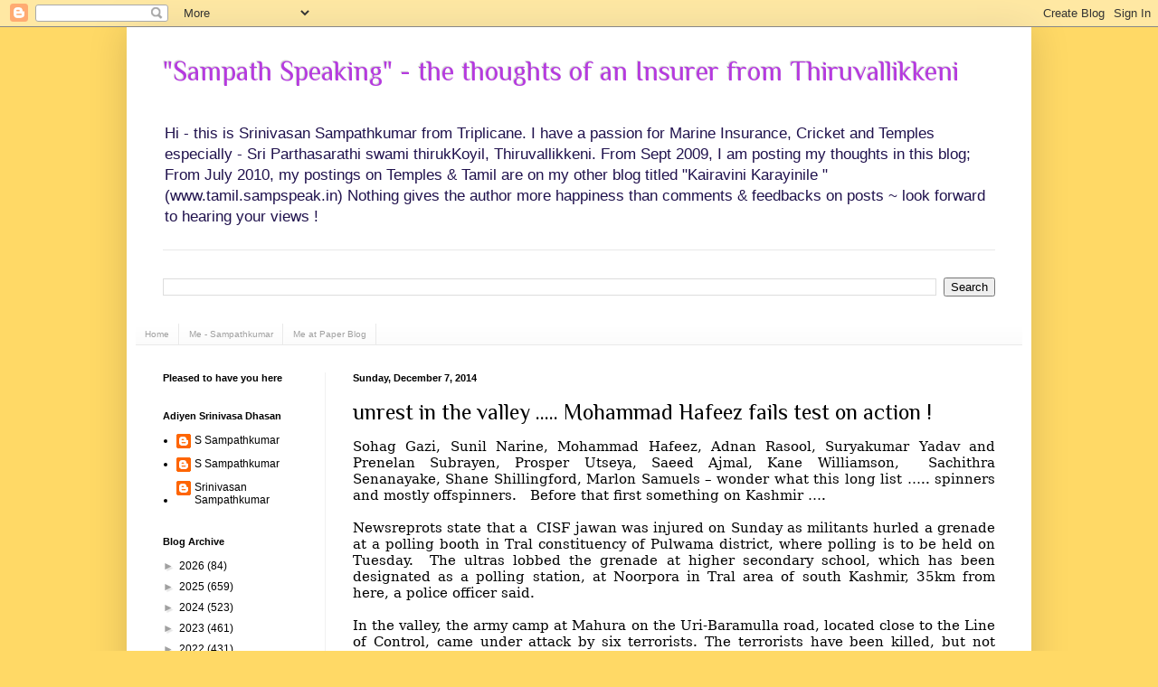

--- FILE ---
content_type: text/html; charset=UTF-8
request_url: https://www.sampspeak.in/2014/12/unrest-in-valley-mohammad-hafeez-fails.html
body_size: 24407
content:
<!DOCTYPE html>
<html class='v2' dir='ltr' xmlns='http://www.w3.org/1999/xhtml' xmlns:b='http://www.google.com/2005/gml/b' xmlns:data='http://www.google.com/2005/gml/data' xmlns:expr='http://www.google.com/2005/gml/expr'>
<head>
<link href='https://www.blogger.com/static/v1/widgets/335934321-css_bundle_v2.css' rel='stylesheet' type='text/css'/>
<meta content='IE=EmulateIE7' http-equiv='X-UA-Compatible'/>
<meta content='width=1100' name='viewport'/>
<meta content='text/html; charset=UTF-8' http-equiv='Content-Type'/>
<meta content='blogger' name='generator'/>
<link href='https://www.sampspeak.in/favicon.ico' rel='icon' type='image/x-icon'/>
<link href='https://www.sampspeak.in/2014/12/unrest-in-valley-mohammad-hafeez-fails.html' rel='canonical'/>
<link rel="alternate" type="application/atom+xml" title="&quot;Sampath Speaking&quot;          -     the thoughts of an Insurer from Thiruvallikkeni - Atom" href="https://www.sampspeak.in/feeds/posts/default" />
<link rel="alternate" type="application/rss+xml" title="&quot;Sampath Speaking&quot;          -     the thoughts of an Insurer from Thiruvallikkeni - RSS" href="https://www.sampspeak.in/feeds/posts/default?alt=rss" />
<link rel="service.post" type="application/atom+xml" title="&quot;Sampath Speaking&quot;          -     the thoughts of an Insurer from Thiruvallikkeni - Atom" href="https://www.blogger.com/feeds/4026752849891280534/posts/default" />

<link rel="alternate" type="application/atom+xml" title="&quot;Sampath Speaking&quot;          -     the thoughts of an Insurer from Thiruvallikkeni - Atom" href="https://www.sampspeak.in/feeds/2275634435115063789/comments/default" />
<!--Can't find substitution for tag [blog.ieCssRetrofitLinks]-->
<meta content='https://www.sampspeak.in/2014/12/unrest-in-valley-mohammad-hafeez-fails.html' property='og:url'/>
<meta content='unrest in the valley ..... Mohammad Hafeez fails test on action !' property='og:title'/>
<meta content='A blog on Insurance, especially Marine Insurance; Sports more of Cricket and Current affairs involving SYMA, Triplicane,  Tamil Nadu and India' property='og:description'/>
<title>"Sampath Speaking"          -     the thoughts of an Insurer from Thiruvallikkeni: unrest in the valley ..... Mohammad Hafeez fails test on action !</title>
<style type='text/css'>@font-face{font-family:'Philosopher';font-style:normal;font-weight:400;font-display:swap;src:url(//fonts.gstatic.com/s/philosopher/v21/vEFV2_5QCwIS4_Dhez5jcWBjT0020NqfZ7c.woff2)format('woff2');unicode-range:U+0460-052F,U+1C80-1C8A,U+20B4,U+2DE0-2DFF,U+A640-A69F,U+FE2E-FE2F;}@font-face{font-family:'Philosopher';font-style:normal;font-weight:400;font-display:swap;src:url(//fonts.gstatic.com/s/philosopher/v21/vEFV2_5QCwIS4_Dhez5jcWBqT0020NqfZ7c.woff2)format('woff2');unicode-range:U+0301,U+0400-045F,U+0490-0491,U+04B0-04B1,U+2116;}@font-face{font-family:'Philosopher';font-style:normal;font-weight:400;font-display:swap;src:url(//fonts.gstatic.com/s/philosopher/v21/vEFV2_5QCwIS4_Dhez5jcWBhT0020NqfZ7c.woff2)format('woff2');unicode-range:U+0102-0103,U+0110-0111,U+0128-0129,U+0168-0169,U+01A0-01A1,U+01AF-01B0,U+0300-0301,U+0303-0304,U+0308-0309,U+0323,U+0329,U+1EA0-1EF9,U+20AB;}@font-face{font-family:'Philosopher';font-style:normal;font-weight:400;font-display:swap;src:url(//fonts.gstatic.com/s/philosopher/v21/vEFV2_5QCwIS4_Dhez5jcWBgT0020NqfZ7c.woff2)format('woff2');unicode-range:U+0100-02BA,U+02BD-02C5,U+02C7-02CC,U+02CE-02D7,U+02DD-02FF,U+0304,U+0308,U+0329,U+1D00-1DBF,U+1E00-1E9F,U+1EF2-1EFF,U+2020,U+20A0-20AB,U+20AD-20C0,U+2113,U+2C60-2C7F,U+A720-A7FF;}@font-face{font-family:'Philosopher';font-style:normal;font-weight:400;font-display:swap;src:url(//fonts.gstatic.com/s/philosopher/v21/vEFV2_5QCwIS4_Dhez5jcWBuT0020Nqf.woff2)format('woff2');unicode-range:U+0000-00FF,U+0131,U+0152-0153,U+02BB-02BC,U+02C6,U+02DA,U+02DC,U+0304,U+0308,U+0329,U+2000-206F,U+20AC,U+2122,U+2191,U+2193,U+2212,U+2215,U+FEFF,U+FFFD;}</style>
<style id='page-skin-1' type='text/css'><!--
/*
-----------------------------------------------
Blogger Template Style
Name:     Simple
Designer: Blogger
URL:      www.blogger.com
----------------------------------------------- */
/* Variable definitions
====================
<Variable name="keycolor" description="Main Color" type="color" default="#66bbdd"/>
<Group description="Page Text" selector="body">
<Variable name="body.font" description="Font" type="font"
default="normal normal 12px Arial, Tahoma, Helvetica, FreeSans, sans-serif"/>
<Variable name="body.text.color" description="Text Color" type="color" default="#222222"/>
</Group>
<Group description="Backgrounds" selector=".body-fauxcolumns-outer">
<Variable name="body.background.color" description="Outer Background" type="color" default="#66bbdd"/>
<Variable name="content.background.color" description="Main Background" type="color" default="#ffffff"/>
<Variable name="header.background.color" description="Header Background" type="color" default="transparent"/>
</Group>
<Group description="Links" selector=".main-outer">
<Variable name="link.color" description="Link Color" type="color" default="#2288bb"/>
<Variable name="link.visited.color" description="Visited Color" type="color" default="#888888"/>
<Variable name="link.hover.color" description="Hover Color" type="color" default="#33aaff"/>
</Group>
<Group description="Blog Title" selector=".header h1">
<Variable name="header.font" description="Font" type="font"
default="normal normal 60px Arial, Tahoma, Helvetica, FreeSans, sans-serif"/>
<Variable name="header.text.color" description="Title Color" type="color" default="#3399bb" />
</Group>
<Group description="Blog Description" selector=".header .description">
<Variable name="description.text.color" description="Description Color" type="color"
default="#777777" />
</Group>
<Group description="Tabs Text" selector=".tabs-inner .widget li a">
<Variable name="tabs.font" description="Font" type="font"
default="normal normal 14px Arial, Tahoma, Helvetica, FreeSans, sans-serif"/>
<Variable name="tabs.text.color" description="Text Color" type="color" default="#999999"/>
<Variable name="tabs.selected.text.color" description="Selected Color" type="color" default="#000000"/>
</Group>
<Group description="Tabs Background" selector=".tabs-outer .PageList">
<Variable name="tabs.background.color" description="Background Color" type="color" default="#f5f5f5"/>
<Variable name="tabs.selected.background.color" description="Selected Color" type="color" default="#eeeeee"/>
</Group>
<Group description="Post Title" selector="h3.post-title, .comments h4">
<Variable name="post.title.font" description="Font" type="font"
default="normal normal 22px Arial, Tahoma, Helvetica, FreeSans, sans-serif"/>
</Group>
<Group description="Date Header" selector=".date-header">
<Variable name="date.header.color" description="Text Color" type="color"
default="#000000"/>
<Variable name="date.header.background.color" description="Background Color" type="color"
default="transparent"/>
<Variable name="date.header.font" description="Text Font" type="font"
default="normal bold 11px Arial, Tahoma, Helvetica, FreeSans, sans-serif"/>
<Variable name="date.header.padding" description="Date Header Padding" type="string" default="inherit"/>
<Variable name="date.header.letterspacing" description="Date Header Letter Spacing" type="string" default="inherit"/>
<Variable name="date.header.margin" description="Date Header Margin" type="string" default="inherit"/>
</Group>
<Group description="Post Footer" selector=".post-footer">
<Variable name="post.footer.text.color" description="Text Color" type="color" default="#666666"/>
<Variable name="post.footer.background.color" description="Background Color" type="color"
default="#f9f9f9"/>
<Variable name="post.footer.border.color" description="Shadow Color" type="color" default="#eeeeee"/>
</Group>
<Group description="Gadgets" selector="h2">
<Variable name="widget.title.font" description="Title Font" type="font"
default="normal bold 11px Arial, Tahoma, Helvetica, FreeSans, sans-serif"/>
<Variable name="widget.title.text.color" description="Title Color" type="color" default="#000000"/>
<Variable name="widget.alternate.text.color" description="Alternate Color" type="color" default="#999999"/>
</Group>
<Group description="Images" selector=".main-inner">
<Variable name="image.background.color" description="Background Color" type="color" default="#ffffff"/>
<Variable name="image.border.color" description="Border Color" type="color" default="#eeeeee"/>
<Variable name="image.text.color" description="Caption Text Color" type="color" default="#000000"/>
</Group>
<Group description="Accents" selector=".content-inner">
<Variable name="body.rule.color" description="Separator Line Color" type="color" default="#eeeeee"/>
<Variable name="tabs.border.color" description="Tabs Border Color" type="color" default="#f1f1f1"/>
</Group>
<Variable name="body.background" description="Body Background" type="background"
color="#ffd966" default="$(color) none repeat scroll top left"/>
<Variable name="body.background.override" description="Body Background Override" type="string" default=""/>
<Variable name="body.background.gradient.cap" description="Body Gradient Cap" type="url"
default="url(https://resources.blogblog.com/blogblog/data/1kt/simple/gradients_light.png)"/>
<Variable name="body.background.gradient.tile" description="Body Gradient Tile" type="url"
default="url(https://resources.blogblog.com/blogblog/data/1kt/simple/body_gradient_tile_light.png)"/>
<Variable name="content.background.color.selector" description="Content Background Color Selector" type="string" default=".content-inner"/>
<Variable name="content.padding" description="Content Padding" type="length" default="10px" min="0" max="100px"/>
<Variable name="content.padding.horizontal" description="Content Horizontal Padding" type="length" default="10px" min="0" max="100px"/>
<Variable name="content.shadow.spread" description="Content Shadow Spread" type="length" default="40px" min="0" max="100px"/>
<Variable name="content.shadow.spread.webkit" description="Content Shadow Spread (WebKit)" type="length" default="5px" min="0" max="100px"/>
<Variable name="content.shadow.spread.ie" description="Content Shadow Spread (IE)" type="length" default="10px" min="0" max="100px"/>
<Variable name="main.border.width" description="Main Border Width" type="length" default="0" min="0" max="10px"/>
<Variable name="header.background.gradient" description="Header Gradient" type="url" default="none"/>
<Variable name="header.shadow.offset.left" description="Header Shadow Offset Left" type="length" default="-1px" min="-50px" max="50px"/>
<Variable name="header.shadow.offset.top" description="Header Shadow Offset Top" type="length" default="-1px" min="-50px" max="50px"/>
<Variable name="header.shadow.spread" description="Header Shadow Spread" type="length" default="1px" min="0" max="100px"/>
<Variable name="header.padding" description="Header Padding" type="length" default="30px" min="0" max="100px"/>
<Variable name="header.border.size" description="Header Border Size" type="length" default="1px" min="0" max="10px"/>
<Variable name="header.bottom.border.size" description="Header Bottom Border Size" type="length" default="1px" min="0" max="10px"/>
<Variable name="header.border.horizontalsize" description="Header Horizontal Border Size" type="length" default="0" min="0" max="10px"/>
<Variable name="description.text.size" description="Description Text Size" type="string" default="140%"/>
<Variable name="tabs.margin.top" description="Tabs Margin Top" type="length" default="0" min="0" max="100px"/>
<Variable name="tabs.margin.side" description="Tabs Side Margin" type="length" default="30px" min="0" max="100px"/>
<Variable name="tabs.background.gradient" description="Tabs Background Gradient" type="url"
default="url(https://resources.blogblog.com/blogblog/data/1kt/simple/gradients_light.png)"/>
<Variable name="tabs.border.width" description="Tabs Border Width" type="length" default="1px" min="0" max="10px"/>
<Variable name="tabs.bevel.border.width" description="Tabs Bevel Border Width" type="length" default="1px" min="0" max="10px"/>
<Variable name="post.margin.bottom" description="Post Bottom Margin" type="length" default="25px" min="0" max="100px"/>
<Variable name="image.border.small.size" description="Image Border Small Size" type="length" default="2px" min="0" max="10px"/>
<Variable name="image.border.large.size" description="Image Border Large Size" type="length" default="5px" min="0" max="10px"/>
<Variable name="page.width.selector" description="Page Width Selector" type="string" default=".region-inner"/>
<Variable name="page.width" description="Page Width" type="string" default="auto"/>
<Variable name="main.section.margin" description="Main Section Margin" type="length" default="15px" min="0" max="100px"/>
<Variable name="main.padding" description="Main Padding" type="length" default="15px" min="0" max="100px"/>
<Variable name="main.padding.top" description="Main Padding Top" type="length" default="30px" min="0" max="100px"/>
<Variable name="main.padding.bottom" description="Main Padding Bottom" type="length" default="30px" min="0" max="100px"/>
<Variable name="paging.background"
color="#ffffff"
description="Background of blog paging area" type="background"
default="transparent none no-repeat scroll top center"/>
<Variable name="footer.bevel" description="Bevel border length of footer" type="length" default="0" min="0" max="10px"/>
<Variable name="mobile.background.overlay" description="Mobile Background Overlay" type="string"
default="transparent none repeat scroll top left"/>
<Variable name="mobile.background.size" description="Mobile Background Size" type="string" default="auto"/>
<Variable name="mobile.button.color" description="Mobile Button Color" type="color" default="#ffffff" />
<Variable name="startSide" description="Side where text starts in blog language" type="automatic" default="left"/>
<Variable name="endSide" description="Side where text ends in blog language" type="automatic" default="right"/>
*/
/* Content
----------------------------------------------- */
body {
font: normal normal 12px Verdana, Geneva, sans-serif;
color: #000000;
background: #ffd966 none no-repeat scroll center center;
padding: 0 40px 40px 40px;
}
html body .region-inner {
min-width: 0;
max-width: 100%;
width: auto;
}
h2 {
font-size: 22px;
}
a:link {
text-decoration:none;
color: #000000;
}
a:visited {
text-decoration:none;
color: #4d1f11;
}
a:hover {
text-decoration:underline;
color: #f1f1f1;
}
.body-fauxcolumn-outer .fauxcolumn-inner {
background: transparent none repeat scroll top left;
_background-image: none;
}
.body-fauxcolumn-outer .cap-top {
position: absolute;
z-index: 1;
height: 400px;
width: 100%;
}
.body-fauxcolumn-outer .cap-top .cap-left {
width: 100%;
background: transparent none repeat-x scroll top left;
_background-image: none;
}
.content-outer {
-moz-box-shadow: 0 0 40px rgba(0, 0, 0, .15);
-webkit-box-shadow: 0 0 5px rgba(0, 0, 0, .15);
-goog-ms-box-shadow: 0 0 10px #333333;
box-shadow: 0 0 40px rgba(0, 0, 0, .15);
margin-bottom: 1px;
}
.content-inner {
padding: 10px 10px;
}
.content-inner {
background-color: #ffffff;
}
/* Header
----------------------------------------------- */
.header-outer {
background: #ffffff none repeat-x scroll 0 -400px;
_background-image: none;
}
.Header h1 {
font: normal normal 30px Philosopher;
color: #b53adf;
text-shadow: -1px -1px 1px rgba(0, 0, 0, .2);
}
.Header h1 a {
color: #b53adf;
}
.Header .description {
font-size: 140%;
color: #20124d;
}
.header-inner .Header .titlewrapper {
padding: 22px 30px;
}
.header-inner .Header .descriptionwrapper {
padding: 0 30px;
}
/* Tabs
----------------------------------------------- */
.tabs-inner .section:first-child {
border-top: 1px solid #e9e9e9;
}
.tabs-inner .section:first-child ul {
margin-top: -1px;
border-top: 1px solid #e9e9e9;
border-left: 0 solid #e9e9e9;
border-right: 0 solid #e9e9e9;
}
.tabs-inner .widget ul {
background: #f8f8f8 url(//www.blogblog.com/1kt/simple/gradients_light.png) repeat-x scroll 0 -800px;
_background-image: none;
border-bottom: 1px solid #e9e9e9;
margin-top: 0;
margin-left: -30px;
margin-right: -30px;
}
.tabs-inner .widget li a {
display: inline-block;
padding: .6em 1em;
font: normal normal 10px Verdana, Geneva, sans-serif;
color: #a0a0a0;
border-left: 1px solid #ffffff;
border-right: 1px solid #e9e9e9;
}
.tabs-inner .widget li:first-child a {
border-left: none;
}
.tabs-inner .widget li.selected a, .tabs-inner .widget li a:hover {
color: #000000;
background-color: #f1f1f1;
text-decoration: none;
}
/* Columns
----------------------------------------------- */
.main-outer {
border-top: 0 solid #f1f1f1;
}
.fauxcolumn-left-outer .fauxcolumn-inner {
border-right: 1px solid #f1f1f1;
}
.fauxcolumn-right-outer .fauxcolumn-inner {
border-left: 1px solid #f1f1f1;
}
/* Headings
----------------------------------------------- */
div.widget > h2,
div.widget h2.title {
margin: 0 0 1em 0;
font: normal bold 11px Verdana, Geneva, sans-serif;
color: #000000;
}
/* Widgets
----------------------------------------------- */
.widget .zippy {
color: #a0a0a0;
text-shadow: 2px 2px 1px rgba(0, 0, 0, .1);
}
.widget .popular-posts ul {
list-style: none;
}
/* Posts
----------------------------------------------- */
h2.date-header {
font: normal bold 11px Arial, Tahoma, Helvetica, FreeSans, sans-serif;
}
.date-header span {
background-color: transparent;
color: #000000;
padding: inherit;
letter-spacing: inherit;
margin: inherit;
}
.main-inner {
padding-top: 30px;
padding-bottom: 30px;
}
.main-inner .column-center-inner {
padding: 0 15px;
}
.main-inner .column-center-inner .section {
margin: 0 15px;
}
.post {
margin: 0 0 25px 0;
}
h3.post-title, .comments h4 {
font: normal normal 24px Philosopher;
margin: .75em 0 0;
}
.post-body {
font-size: 110%;
line-height: 1.4;
position: relative;
}
.post-body img, .post-body .tr-caption-container, .Profile img, .Image img,
.BlogList .item-thumbnail img {
padding: 2px;
background: #ffffff;
border: 1px solid #dfc371;
-moz-box-shadow: 1px 1px 5px rgba(0, 0, 0, .1);
-webkit-box-shadow: 1px 1px 5px rgba(0, 0, 0, .1);
box-shadow: 1px 1px 5px rgba(0, 0, 0, .1);
}
.post-body img, .post-body .tr-caption-container {
padding: 5px;
}
.post-body .tr-caption-container {
color: #61386f;
}
.post-body .tr-caption-container img {
padding: 0;
background: transparent;
border: none;
-moz-box-shadow: 0 0 0 rgba(0, 0, 0, .1);
-webkit-box-shadow: 0 0 0 rgba(0, 0, 0, .1);
box-shadow: 0 0 0 rgba(0, 0, 0, .1);
}
.post-header {
margin: 0 0 1.5em;
line-height: 1.6;
font-size: 90%;
}
.post-footer {
margin: 20px -2px 0;
padding: 5px 10px;
color: #757575;
background-color: #fbfbfb;
border-bottom: 1px solid #f1f1f1;
line-height: 1.6;
font-size: 90%;
}
#comments .comment-author {
padding-top: 1.5em;
border-top: 1px solid #f1f1f1;
background-position: 0 1.5em;
}
#comments .comment-author:first-child {
padding-top: 0;
border-top: none;
}
.avatar-image-container {
margin: .2em 0 0;
}
#comments .avatar-image-container img {
border: 1px solid #dfc371;
}
/* Comments
----------------------------------------------- */
.comments .comments-content .icon.blog-author {
background-repeat: no-repeat;
background-image: url([data-uri]);
}
.comments .comments-content .loadmore a {
border-top: 1px solid #a0a0a0;
border-bottom: 1px solid #a0a0a0;
}
.comments .comment-thread.inline-thread {
background-color: #fbfbfb;
}
.comments .continue {
border-top: 2px solid #a0a0a0;
}
/* Accents
---------------------------------------------- */
.section-columns td.columns-cell {
border-left: 1px solid #f1f1f1;
}
.blog-pager {
background: transparent none no-repeat scroll top center;
}
.blog-pager-older-link, .home-link,
.blog-pager-newer-link {
background-color: #ffffff;
padding: 5px;
}
.footer-outer {
border-top: 0 dashed #bbbbbb;
}
/* Mobile
----------------------------------------------- */
body.mobile  {
background-size: auto;
}
.mobile .body-fauxcolumn-outer {
background: transparent none repeat scroll top left;
}
.mobile .body-fauxcolumn-outer .cap-top {
background-size: 100% auto;
}
.mobile .content-outer {
-webkit-box-shadow: 0 0 3px rgba(0, 0, 0, .15);
box-shadow: 0 0 3px rgba(0, 0, 0, .15);
}
.mobile .tabs-inner .widget ul {
margin-left: 0;
margin-right: 0;
}
.mobile .post {
margin: 0;
}
.mobile .main-inner .column-center-inner .section {
margin: 0;
}
.mobile .date-header span {
padding: 0.1em 10px;
margin: 0 -10px;
}
.mobile h3.post-title {
margin: 0;
}
.mobile .blog-pager {
background: transparent none no-repeat scroll top center;
}
.mobile .footer-outer {
border-top: none;
}
.mobile .main-inner, .mobile .footer-inner {
background-color: #ffffff;
}
.mobile-index-contents {
color: #000000;
}
.mobile-link-button {
background-color: #000000;
}
.mobile-link-button a:link, .mobile-link-button a:visited {
color: #cccccc;
}
.mobile .tabs-inner .section:first-child {
border-top: none;
}
.mobile .tabs-inner .PageList .widget-content {
background-color: #f1f1f1;
color: #000000;
border-top: 1px solid #e9e9e9;
border-bottom: 1px solid #e9e9e9;
}
.mobile .tabs-inner .PageList .widget-content .pagelist-arrow {
border-left: 1px solid #e9e9e9;
}

--></style>
<style id='template-skin-1' type='text/css'><!--
body {
min-width: 1000px;
}
.content-outer, .content-fauxcolumn-outer, .region-inner {
min-width: 1000px;
max-width: 1000px;
_width: 1000px;
}
.main-inner .columns {
padding-left: 210px;
padding-right: 0px;
}
.main-inner .fauxcolumn-center-outer {
left: 210px;
right: 0px;
/* IE6 does not respect left and right together */
_width: expression(this.parentNode.offsetWidth -
parseInt("210px") -
parseInt("0px") + 'px');
}
.main-inner .fauxcolumn-left-outer {
width: 210px;
}
.main-inner .fauxcolumn-right-outer {
width: 0px;
}
.main-inner .column-left-outer {
width: 210px;
right: 100%;
margin-left: -210px;
}
.main-inner .column-right-outer {
width: 0px;
margin-right: -0px;
}
#layout {
min-width: 0;
}
#layout .content-outer {
min-width: 0;
width: 800px;
}
#layout .region-inner {
min-width: 0;
width: auto;
}
--></style>
<meta content='Cyb93N1mHsclgDW3hAzTkzciC9gTH5xsDtbuoZ2rOqM' name='google-site-verification'/>
<link href='https://www.blogger.com/dyn-css/authorization.css?targetBlogID=4026752849891280534&amp;zx=d9547893-0aa7-4775-8f45-6ff92d06d2bd' media='none' onload='if(media!=&#39;all&#39;)media=&#39;all&#39;' rel='stylesheet'/><noscript><link href='https://www.blogger.com/dyn-css/authorization.css?targetBlogID=4026752849891280534&amp;zx=d9547893-0aa7-4775-8f45-6ff92d06d2bd' rel='stylesheet'/></noscript>
<meta name='google-adsense-platform-account' content='ca-host-pub-1556223355139109'/>
<meta name='google-adsense-platform-domain' content='blogspot.com'/>

<script async src="https://pagead2.googlesyndication.com/pagead/js/adsbygoogle.js?client=ca-pub-7844719954795857&host=ca-host-pub-1556223355139109" crossorigin="anonymous"></script>

<!-- data-ad-client=ca-pub-7844719954795857 -->

<link rel="stylesheet" href="https://fonts.googleapis.com/css2?display=swap&family=Bitter&family=Assistant&family=Oxygen&family=Questrial&family=Old+Standard+TT&family=Great+Vibes&family=Source+Serif+Pro&family=Prompt&family=Amiri&family=Quicksand"></head>
<body class='loading'>
<div class='navbar section' id='navbar'><div class='widget Navbar' data-version='1' id='Navbar1'><script type="text/javascript">
    function setAttributeOnload(object, attribute, val) {
      if(window.addEventListener) {
        window.addEventListener('load',
          function(){ object[attribute] = val; }, false);
      } else {
        window.attachEvent('onload', function(){ object[attribute] = val; });
      }
    }
  </script>
<div id="navbar-iframe-container"></div>
<script type="text/javascript" src="https://apis.google.com/js/platform.js"></script>
<script type="text/javascript">
      gapi.load("gapi.iframes:gapi.iframes.style.bubble", function() {
        if (gapi.iframes && gapi.iframes.getContext) {
          gapi.iframes.getContext().openChild({
              url: 'https://www.blogger.com/navbar/4026752849891280534?po\x3d2275634435115063789\x26origin\x3dhttps://www.sampspeak.in',
              where: document.getElementById("navbar-iframe-container"),
              id: "navbar-iframe"
          });
        }
      });
    </script><script type="text/javascript">
(function() {
var script = document.createElement('script');
script.type = 'text/javascript';
script.src = '//pagead2.googlesyndication.com/pagead/js/google_top_exp.js';
var head = document.getElementsByTagName('head')[0];
if (head) {
head.appendChild(script);
}})();
</script>
</div></div>
<div class='body-fauxcolumns'>
<div class='fauxcolumn-outer body-fauxcolumn-outer'>
<div class='cap-top'>
<div class='cap-left'></div>
<div class='cap-right'></div>
</div>
<div class='fauxborder-left'>
<div class='fauxborder-right'></div>
<div class='fauxcolumn-inner'>
</div>
</div>
<div class='cap-bottom'>
<div class='cap-left'></div>
<div class='cap-right'></div>
</div>
</div>
</div>
<div class='content'>
<div class='content-fauxcolumns'>
<div class='fauxcolumn-outer content-fauxcolumn-outer'>
<div class='cap-top'>
<div class='cap-left'></div>
<div class='cap-right'></div>
</div>
<div class='fauxborder-left'>
<div class='fauxborder-right'></div>
<div class='fauxcolumn-inner'>
</div>
</div>
<div class='cap-bottom'>
<div class='cap-left'></div>
<div class='cap-right'></div>
</div>
</div>
</div>
<div class='content-outer'>
<div class='content-cap-top cap-top'>
<div class='cap-left'></div>
<div class='cap-right'></div>
</div>
<div class='fauxborder-left content-fauxborder-left'>
<div class='fauxborder-right content-fauxborder-right'></div>
<div class='content-inner'>
<header>
<div class='header-outer'>
<div class='header-cap-top cap-top'>
<div class='cap-left'></div>
<div class='cap-right'></div>
</div>
<div class='fauxborder-left header-fauxborder-left'>
<div class='fauxborder-right header-fauxborder-right'></div>
<div class='region-inner header-inner'>
<div class='header section' id='header'><div class='widget Header' data-version='1' id='Header1'>
<div id='header-inner'>
<div class='titlewrapper'>
<h1 class='title'>
<a href='https://www.sampspeak.in/'>
"Sampath Speaking"          -     the thoughts of an Insurer from Thiruvallikkeni
</a>
</h1>
</div>
<div class='descriptionwrapper'>
<p class='description'><span>Hi - this is Srinivasan Sampathkumar from Triplicane.  I have a passion for Marine Insurance, Cricket and Temples especially - Sri Parthasarathi swami thirukKoyil, Thiruvallikkeni.    From Sept 2009, I am posting my thoughts in this blog;  From July 2010, my postings on Temples &amp; Tamil are on my other blog titled &quot;Kairavini Karayinile &quot; (www.tamil.sampspeak.in)

Nothing gives the author  more happiness than comments &amp; feedbacks on posts ~ look forward to hearing your views ! 
</span></p>
</div>
</div>
</div></div>
</div>
</div>
<div class='header-cap-bottom cap-bottom'>
<div class='cap-left'></div>
<div class='cap-right'></div>
</div>
</div>
</header>
<div class='tabs-outer'>
<div class='tabs-cap-top cap-top'>
<div class='cap-left'></div>
<div class='cap-right'></div>
</div>
<div class='fauxborder-left tabs-fauxborder-left'>
<div class='fauxborder-right tabs-fauxborder-right'></div>
<div class='region-inner tabs-inner'>
<div class='tabs no-items section' id='crosscol'></div>
<div class='tabs section' id='crosscol-overflow'><div class='widget BlogSearch' data-version='1' id='BlogSearch1'>
<h2 class='title'>Search This Blog</h2>
<div class='widget-content'>
<div id='BlogSearch1_form'>
<form action='https://www.sampspeak.in/search' class='gsc-search-box' target='_top'>
<table cellpadding='0' cellspacing='0' class='gsc-search-box'>
<tbody>
<tr>
<td class='gsc-input'>
<input autocomplete='off' class='gsc-input' name='q' size='10' title='search' type='text' value=''/>
</td>
<td class='gsc-search-button'>
<input class='gsc-search-button' title='search' type='submit' value='Search'/>
</td>
</tr>
</tbody>
</table>
</form>
</div>
</div>
<div class='clear'></div>
</div><div class='widget PageList' data-version='1' id='PageList1'>
<h2>Pages</h2>
<div class='widget-content'>
<ul>
<li>
<a href='https://www.sampspeak.in/'>Home</a>
</li>
<li>
<a href='https://www.sampspeak.in/p/about-me.html'>Me - Sampathkumar</a>
</li>
<li>
<a href='https://www.sampspeak.in/p/me-at-paper-blog_25.html'>Me at Paper Blog</a>
</li>
</ul>
<div class='clear'></div>
</div>
</div></div>
</div>
</div>
<div class='tabs-cap-bottom cap-bottom'>
<div class='cap-left'></div>
<div class='cap-right'></div>
</div>
</div>
<div class='main-outer'>
<div class='main-cap-top cap-top'>
<div class='cap-left'></div>
<div class='cap-right'></div>
</div>
<div class='fauxborder-left main-fauxborder-left'>
<div class='fauxborder-right main-fauxborder-right'></div>
<div class='region-inner main-inner'>
<div class='columns fauxcolumns'>
<div class='fauxcolumn-outer fauxcolumn-center-outer'>
<div class='cap-top'>
<div class='cap-left'></div>
<div class='cap-right'></div>
</div>
<div class='fauxborder-left'>
<div class='fauxborder-right'></div>
<div class='fauxcolumn-inner'>
</div>
</div>
<div class='cap-bottom'>
<div class='cap-left'></div>
<div class='cap-right'></div>
</div>
</div>
<div class='fauxcolumn-outer fauxcolumn-left-outer'>
<div class='cap-top'>
<div class='cap-left'></div>
<div class='cap-right'></div>
</div>
<div class='fauxborder-left'>
<div class='fauxborder-right'></div>
<div class='fauxcolumn-inner'>
</div>
</div>
<div class='cap-bottom'>
<div class='cap-left'></div>
<div class='cap-right'></div>
</div>
</div>
<div class='fauxcolumn-outer fauxcolumn-right-outer'>
<div class='cap-top'>
<div class='cap-left'></div>
<div class='cap-right'></div>
</div>
<div class='fauxborder-left'>
<div class='fauxborder-right'></div>
<div class='fauxcolumn-inner'>
</div>
</div>
<div class='cap-bottom'>
<div class='cap-left'></div>
<div class='cap-right'></div>
</div>
</div>
<!-- corrects IE6 width calculation -->
<div class='columns-inner'>
<div class='column-center-outer'>
<div class='column-center-inner'>
<div class='main section' id='main'><div class='widget Blog' data-version='1' id='Blog1'>
<div class='blog-posts hfeed'>

          <div class="date-outer">
        
<h2 class='date-header'><span>Sunday, December 7, 2014</span></h2>

          <div class="date-posts">
        
<div class='post-outer'>
<div class='post hentry'>
<a name='2275634435115063789'></a>
<h3 class='post-title entry-title'>
<a href='https://www.sampspeak.in/2014/12/unrest-in-valley-mohammad-hafeez-fails.html'>unrest in the valley ..... Mohammad Hafeez fails test on action !</a>
</h3>
<div class='post-header'>
<div class='post-header-line-1'></div>
</div>
<div class='post-body entry-content'>
<div dir="ltr" style="text-align: left;" trbidi="on">
<div class="MsoNormal" style="text-align: justify;">
<span style="font-family: &quot;Bookman Old Style&quot;,&quot;serif&quot;; font-size: 11.5pt; line-height: 115%;">Sohag Gazi, Sunil
Narine, Mohammad Hafeez, Adnan Rasool, Suryakumar Yadav and Prenelan Subrayen, Prosper
Utseya, Saeed Ajmal, Kane Williamson, &nbsp;Sachithra Senanayake, Shane Shillingford, Marlon
Samuels &#8211; wonder what this long list &#8230;.. spinners and mostly offspinners.&nbsp;&nbsp; Before that first something on Kashmir &#8230;.&nbsp;<o:p></o:p></span></div>
<div class="MsoNormal" style="text-align: justify;">
<span style="font-family: &quot;Bookman Old Style&quot;,&quot;serif&quot;; font-size: 11.5pt; line-height: 115%;"><br /></span></div>
<div class="MsoNormal" style="text-align: justify;">
<span style="font-family: &quot;Bookman Old Style&quot;,&quot;serif&quot;; font-size: 11.5pt; line-height: 115%;">Newsreprots state
that a &nbsp;CISF jawan was injured on Sunday
as militants hurled a grenade at a polling booth in Tral constituency of
Pulwama district, where polling is to be held on Tuesday. &nbsp;The ultras lobbed the grenade at higher
secondary school, which has been designated as a polling station, at Noorpora
in Tral area of south Kashmir, 35km from here, a police officer said. <o:p></o:p></span></div>
<div class="MsoNormal" style="text-align: justify;">
<span style="font-family: &quot;Bookman Old Style&quot;,&quot;serif&quot;; font-size: 11.5pt; line-height: 115%;"><br /></span></div>
<div class="MsoNormal" style="text-align: justify;">
<span style="font-family: &quot;Bookman Old Style&quot;,&quot;serif&quot;; font-size: 11.5pt; line-height: 115%;">In the valley, the army
camp at Mahura on the Uri-Baramulla road, located close to the Line of Control,
came under attack by six terrorists. The terrorists have been killed, but not
before they inflicted heavy casualties. Eight army men, including a lieutenant
colonel, and three policemen, lost their lives in one of the biggest attacks on
security forces in recent years. The fact that army camps have been a target
for militants, was highlighted last year, as they attacked an armoured unit in
Sambha in Jammu. Post that attack, the security of such installations should
have been made fool proof. <o:p></o:p></span></div>
<div class="MsoNormal" style="text-align: justify;">
<span style="font-family: &quot;Bookman Old Style&quot;,&quot;serif&quot;; font-size: 11.5pt; line-height: 115%;"><br /></span></div>
<div class="MsoNormal" style="text-align: justify;">
<span style="font-family: &quot;Bookman Old Style&quot;,&quot;serif&quot;; font-size: 11.5pt; line-height: 115%;">In between one gets
to read news of anger sweeping across the valley in reported killings of youths
on mistaken impressions and that army should have exercised caution while
shooting at a car which did not stop despite warned twice.&nbsp; In one instance, Indian army &nbsp;removed the personnel alleged to be involved
in the incident and moved them to the location of the enquiry headed by the
deputy commander of the Rashtriya Riffles (RR) battalion.<o:p></o:p></span></div>
<div class="MsoNormal" style="text-align: justify;">
<span style="font-family: &quot;Bookman Old Style&quot;,&quot;serif&quot;; font-size: 11.5pt; line-height: 115%;"><br /></span></div>
<div class="MsoNormal" style="text-align: justify;">
<span style="font-family: &quot;Bookman Old Style&quot;,&quot;serif&quot;; font-size: 11.5pt; line-height: 115%;">That list at the
start is of the bowlers with suspect action banned in International cricket &#8211;
now comes the report that Mohammad Hafeez, the Pakistan allrounder who bowls
offspin, has been suspended from bowling in international cricket after he
failed a test on his action conducted at an ICC accredited centre in
Loughborough, England. The analysis, an ICC statement said, found the flex in
his action exceeds the 15-degree limit for all deliveries.<o:p></o:p></span></div>
<div class="MsoNormal" style="text-align: justify;">
<span style="font-family: &quot;Bookman Old Style&quot;,&quot;serif&quot;; font-size: 11.5pt; line-height: 115%;"><br /></span></div>
<div class="MsoNormal" style="text-align: justify;">
<span style="font-family: &quot;Bookman Old Style&quot;,&quot;serif&quot;; font-size: 11.5pt; line-height: 115%;">Hafeez had first been
reported while playing for Lahore Lions during the Champions League T20, but
that sanction did not apply to international cricket. He was reported again
after the first Test against New Zealand in Abu Dhabi in November. He will be
allowed to bowl in internationals again only once his action, post correction,
is reassessed by the ICC. In the interim, he can continue to bowl in domestic
cricket as per the PCB's instructions. <o:p></o:p></span></div>
<div class="MsoNormal" style="text-align: justify;">
<span style="font-family: &quot;Bookman Old Style&quot;,&quot;serif&quot;; font-size: 11.5pt; line-height: 115%;"><br /></span></div>
<div class="MsoNormal" style="text-align: justify;">
<span style="font-family: &quot;Bookman Old Style&quot;,&quot;serif&quot;; font-size: 11.5pt; line-height: 115%;">Good Morning and a
good start to a week<o:p></o:p></span></div>
<div class="MsoNormal" style="text-align: justify;">
<span style="font-family: &quot;Bookman Old Style&quot;,&quot;serif&quot;; font-size: 11.5pt; line-height: 115%;"><br /></span></div>
<div class="MsoNormal" style="text-align: justify;">
<span style="font-family: &quot;Bookman Old Style&quot;,&quot;serif&quot;; font-size: 11.5pt; line-height: 115%;">With regards &#8211; S.
Sampathkumar<o:p></o:p></span></div>
<br />
<div class="MsoNormal" style="text-align: justify;">
<span style="font-family: &quot;Bookman Old Style&quot;,&quot;serif&quot;; font-size: 11.5pt; line-height: 115%;">7<sup>th</sup> Dec
2014.<o:p></o:p></span></div>
</div>
<div style='clear: both;'></div>
</div>
<div class='post-footer'>
<div class='post-footer-line post-footer-line-1'><span class='post-author vcard'>
Posted by
<span class='fn'>Srinivasan Sampathkumar</span>
</span>
<span class='post-timestamp'>
at
<a class='timestamp-link' href='https://www.sampspeak.in/2014/12/unrest-in-valley-mohammad-hafeez-fails.html' rel='bookmark' title='permanent link'><abbr class='published' title='2014-12-07T21:17:00+05:30'>Sunday, December 07, 2014</abbr></a>
</span>
<span class='post-comment-link'>
</span>
<span class='post-icons'>
<span class='item-action'>
<a href='https://www.blogger.com/email-post/4026752849891280534/2275634435115063789' title='Email Post'>
<img alt="" class="icon-action" height="13" src="//img1.blogblog.com/img/icon18_email.gif" width="18">
</a>
</span>
<span class='item-control blog-admin pid-1934357126'>
<a href='https://www.blogger.com/post-edit.g?blogID=4026752849891280534&postID=2275634435115063789&from=pencil' title='Edit Post'>
<img alt='' class='icon-action' height='18' src='https://resources.blogblog.com/img/icon18_edit_allbkg.gif' width='18'/>
</a>
</span>
</span>
<div class='post-share-buttons'>
<a class='goog-inline-block share-button sb-email' href='https://www.blogger.com/share-post.g?blogID=4026752849891280534&postID=2275634435115063789&target=email' target='_blank' title='Email This'><span class='share-button-link-text'>Email This</span></a><a class='goog-inline-block share-button sb-blog' href='https://www.blogger.com/share-post.g?blogID=4026752849891280534&postID=2275634435115063789&target=blog' onclick='window.open(this.href, "_blank", "height=270,width=475"); return false;' target='_blank' title='BlogThis!'><span class='share-button-link-text'>BlogThis!</span></a><a class='goog-inline-block share-button sb-twitter' href='https://www.blogger.com/share-post.g?blogID=4026752849891280534&postID=2275634435115063789&target=twitter' target='_blank' title='Share to X'><span class='share-button-link-text'>Share to X</span></a><a class='goog-inline-block share-button sb-facebook' href='https://www.blogger.com/share-post.g?blogID=4026752849891280534&postID=2275634435115063789&target=facebook' onclick='window.open(this.href, "_blank", "height=430,width=640"); return false;' target='_blank' title='Share to Facebook'><span class='share-button-link-text'>Share to Facebook</span></a><a class='goog-inline-block share-button sb-pinterest' href='https://www.blogger.com/share-post.g?blogID=4026752849891280534&postID=2275634435115063789&target=pinterest' target='_blank' title='Share to Pinterest'><span class='share-button-link-text'>Share to Pinterest</span></a>
</div>
</div>
<div class='post-footer-line post-footer-line-2'><span class='post-labels'>
Labels:
<a href='https://www.sampspeak.in/search/label/Cricket' rel='tag'>Cricket</a>,
<a href='https://www.sampspeak.in/search/label/India%20News' rel='tag'>India News</a>,
<a href='https://www.sampspeak.in/search/label/Terrorism' rel='tag'>Terrorism</a>
</span>
</div>
<div class='post-footer-line post-footer-line-3'></div>
</div>
</div>
<div class='comments' id='comments'>
<a name='comments'></a>
<h4>No comments:</h4>
<div id='Blog1_comments-block-wrapper'>
<dl class='avatar-comment-indent' id='comments-block'>
</dl>
</div>
<p class='comment-footer'>
<div class='comment-form'>
<a name='comment-form'></a>
<h4 id='comment-post-message'>Post a Comment</h4>
<p>
</p>
<a href='https://www.blogger.com/comment/frame/4026752849891280534?po=2275634435115063789&hl=en&saa=85391&origin=https://www.sampspeak.in' id='comment-editor-src'></a>
<iframe allowtransparency='true' class='blogger-iframe-colorize blogger-comment-from-post' frameborder='0' height='410px' id='comment-editor' name='comment-editor' src='' width='100%'></iframe>
<script src='https://www.blogger.com/static/v1/jsbin/2830521187-comment_from_post_iframe.js' type='text/javascript'></script>
<script type='text/javascript'>
      BLOG_CMT_createIframe('https://www.blogger.com/rpc_relay.html');
    </script>
</div>
</p>
</div>
</div>

        </div></div>
      
</div>
<div class='blog-pager' id='blog-pager'>
<span id='blog-pager-newer-link'>
<a class='blog-pager-newer-link' href='https://www.sampspeak.in/2014/12/eye-injuries-in-cricket-men-gets-sight.html' id='Blog1_blog-pager-newer-link' title='Newer Post'>Newer Post</a>
</span>
<span id='blog-pager-older-link'>
<a class='blog-pager-older-link' href='https://www.sampspeak.in/2014/12/syma-launches-clean-triplicane-campaign.html' id='Blog1_blog-pager-older-link' title='Older Post'>Older Post</a>
</span>
<a class='home-link' href='https://www.sampspeak.in/'>Home</a>
</div>
<div class='clear'></div>
<div class='post-feeds'>
<div class='feed-links'>
Subscribe to:
<a class='feed-link' href='https://www.sampspeak.in/feeds/2275634435115063789/comments/default' target='_blank' type='application/atom+xml'>Post Comments (Atom)</a>
</div>
</div>
</div></div>
</div>
</div>
<div class='column-left-outer'>
<div class='column-left-inner'>
<aside>
<div class='sidebar section' id='sidebar-left-1'><div class='widget HTML' data-version='1' id='HTML1'>
<h2 class='title'>Pleased to have you here</h2>
<div class='widget-content'>
<!-- Start of StatCounter Code for Blogger / Blogspot -->
<script type="text/javascript">
var sc_project=8232146; 
var sc_invisible=0; 
var sc_security="612d49b4"; 
</script>
<script type="text/javascript" src="//www.statcounter.com/counter/counter_xhtml.js"></script>
<noscript><div class="statcounter"><a title="blogger visitor" href="http://statcounter.com/blogger/" class="statcounter"><img class="statcounter" src="https://lh3.googleusercontent.com/blogger_img_proxy/AEn0k_s0JE9euDl8y_-VjEV6ro-qNAFRKaYwKaSIodc9pW21rrL9Tvzn6zDzlPHDLyF6bhLCV8kC2Z5A1wqaCZVFSqTMfS-T6bNUqA1q47GwnnXwi94=s0-d" alt="blogger visitor"></a></div></noscript>
<!-- End of StatCounter Code for Blogger / Blogspot -->
</div>
<div class='clear'></div>
</div><div class='widget Profile' data-version='1' id='Profile1'>
<h2>Adiyen Srinivasa Dhasan</h2>
<div class='widget-content'>
<ul>
<li><a class='profile-name-link g-profile' href='https://www.blogger.com/profile/07196264932729183752' style='background-image: url(//www.blogger.com/img/logo-16.png);'>S Sampathkumar</a></li>
<li><a class='profile-name-link g-profile' href='https://www.blogger.com/profile/06788945510641595923' style='background-image: url(//www.blogger.com/img/logo-16.png);'>S Sampathkumar</a></li>
<li><a class='profile-name-link g-profile' href='https://www.blogger.com/profile/14723907851050009131' style='background-image: url(//www.blogger.com/img/logo-16.png);'>Srinivasan Sampathkumar</a></li>
</ul>
<div class='clear'></div>
</div>
</div><div class='widget BlogArchive' data-version='1' id='BlogArchive1'>
<h2>Blog Archive</h2>
<div class='widget-content'>
<div id='ArchiveList'>
<div id='BlogArchive1_ArchiveList'>
<ul class='hierarchy'>
<li class='archivedate collapsed'>
<a class='toggle' href='javascript:void(0)'>
<span class='zippy'>

        &#9658;&#160;
      
</span>
</a>
<a class='post-count-link' href='https://www.sampspeak.in/2026/'>
2026
</a>
<span class='post-count' dir='ltr'>(84)</span>
<ul class='hierarchy'>
<li class='archivedate collapsed'>
<a class='toggle' href='javascript:void(0)'>
<span class='zippy'>

        &#9658;&#160;
      
</span>
</a>
<a class='post-count-link' href='https://www.sampspeak.in/2026/01/'>
January
</a>
<span class='post-count' dir='ltr'>(84)</span>
</li>
</ul>
</li>
</ul>
<ul class='hierarchy'>
<li class='archivedate collapsed'>
<a class='toggle' href='javascript:void(0)'>
<span class='zippy'>

        &#9658;&#160;
      
</span>
</a>
<a class='post-count-link' href='https://www.sampspeak.in/2025/'>
2025
</a>
<span class='post-count' dir='ltr'>(659)</span>
<ul class='hierarchy'>
<li class='archivedate collapsed'>
<a class='toggle' href='javascript:void(0)'>
<span class='zippy'>

        &#9658;&#160;
      
</span>
</a>
<a class='post-count-link' href='https://www.sampspeak.in/2025/12/'>
December
</a>
<span class='post-count' dir='ltr'>(36)</span>
</li>
</ul>
<ul class='hierarchy'>
<li class='archivedate collapsed'>
<a class='toggle' href='javascript:void(0)'>
<span class='zippy'>

        &#9658;&#160;
      
</span>
</a>
<a class='post-count-link' href='https://www.sampspeak.in/2025/11/'>
November
</a>
<span class='post-count' dir='ltr'>(56)</span>
</li>
</ul>
<ul class='hierarchy'>
<li class='archivedate collapsed'>
<a class='toggle' href='javascript:void(0)'>
<span class='zippy'>

        &#9658;&#160;
      
</span>
</a>
<a class='post-count-link' href='https://www.sampspeak.in/2025/10/'>
October
</a>
<span class='post-count' dir='ltr'>(57)</span>
</li>
</ul>
<ul class='hierarchy'>
<li class='archivedate collapsed'>
<a class='toggle' href='javascript:void(0)'>
<span class='zippy'>

        &#9658;&#160;
      
</span>
</a>
<a class='post-count-link' href='https://www.sampspeak.in/2025/09/'>
September
</a>
<span class='post-count' dir='ltr'>(35)</span>
</li>
</ul>
<ul class='hierarchy'>
<li class='archivedate collapsed'>
<a class='toggle' href='javascript:void(0)'>
<span class='zippy'>

        &#9658;&#160;
      
</span>
</a>
<a class='post-count-link' href='https://www.sampspeak.in/2025/08/'>
August
</a>
<span class='post-count' dir='ltr'>(62)</span>
</li>
</ul>
<ul class='hierarchy'>
<li class='archivedate collapsed'>
<a class='toggle' href='javascript:void(0)'>
<span class='zippy'>

        &#9658;&#160;
      
</span>
</a>
<a class='post-count-link' href='https://www.sampspeak.in/2025/07/'>
July
</a>
<span class='post-count' dir='ltr'>(64)</span>
</li>
</ul>
<ul class='hierarchy'>
<li class='archivedate collapsed'>
<a class='toggle' href='javascript:void(0)'>
<span class='zippy'>

        &#9658;&#160;
      
</span>
</a>
<a class='post-count-link' href='https://www.sampspeak.in/2025/06/'>
June
</a>
<span class='post-count' dir='ltr'>(60)</span>
</li>
</ul>
<ul class='hierarchy'>
<li class='archivedate collapsed'>
<a class='toggle' href='javascript:void(0)'>
<span class='zippy'>

        &#9658;&#160;
      
</span>
</a>
<a class='post-count-link' href='https://www.sampspeak.in/2025/05/'>
May
</a>
<span class='post-count' dir='ltr'>(73)</span>
</li>
</ul>
<ul class='hierarchy'>
<li class='archivedate collapsed'>
<a class='toggle' href='javascript:void(0)'>
<span class='zippy'>

        &#9658;&#160;
      
</span>
</a>
<a class='post-count-link' href='https://www.sampspeak.in/2025/04/'>
April
</a>
<span class='post-count' dir='ltr'>(40)</span>
</li>
</ul>
<ul class='hierarchy'>
<li class='archivedate collapsed'>
<a class='toggle' href='javascript:void(0)'>
<span class='zippy'>

        &#9658;&#160;
      
</span>
</a>
<a class='post-count-link' href='https://www.sampspeak.in/2025/03/'>
March
</a>
<span class='post-count' dir='ltr'>(82)</span>
</li>
</ul>
<ul class='hierarchy'>
<li class='archivedate collapsed'>
<a class='toggle' href='javascript:void(0)'>
<span class='zippy'>

        &#9658;&#160;
      
</span>
</a>
<a class='post-count-link' href='https://www.sampspeak.in/2025/02/'>
February
</a>
<span class='post-count' dir='ltr'>(45)</span>
</li>
</ul>
<ul class='hierarchy'>
<li class='archivedate collapsed'>
<a class='toggle' href='javascript:void(0)'>
<span class='zippy'>

        &#9658;&#160;
      
</span>
</a>
<a class='post-count-link' href='https://www.sampspeak.in/2025/01/'>
January
</a>
<span class='post-count' dir='ltr'>(49)</span>
</li>
</ul>
</li>
</ul>
<ul class='hierarchy'>
<li class='archivedate collapsed'>
<a class='toggle' href='javascript:void(0)'>
<span class='zippy'>

        &#9658;&#160;
      
</span>
</a>
<a class='post-count-link' href='https://www.sampspeak.in/2024/'>
2024
</a>
<span class='post-count' dir='ltr'>(523)</span>
<ul class='hierarchy'>
<li class='archivedate collapsed'>
<a class='toggle' href='javascript:void(0)'>
<span class='zippy'>

        &#9658;&#160;
      
</span>
</a>
<a class='post-count-link' href='https://www.sampspeak.in/2024/12/'>
December
</a>
<span class='post-count' dir='ltr'>(55)</span>
</li>
</ul>
<ul class='hierarchy'>
<li class='archivedate collapsed'>
<a class='toggle' href='javascript:void(0)'>
<span class='zippy'>

        &#9658;&#160;
      
</span>
</a>
<a class='post-count-link' href='https://www.sampspeak.in/2024/11/'>
November
</a>
<span class='post-count' dir='ltr'>(50)</span>
</li>
</ul>
<ul class='hierarchy'>
<li class='archivedate collapsed'>
<a class='toggle' href='javascript:void(0)'>
<span class='zippy'>

        &#9658;&#160;
      
</span>
</a>
<a class='post-count-link' href='https://www.sampspeak.in/2024/10/'>
October
</a>
<span class='post-count' dir='ltr'>(47)</span>
</li>
</ul>
<ul class='hierarchy'>
<li class='archivedate collapsed'>
<a class='toggle' href='javascript:void(0)'>
<span class='zippy'>

        &#9658;&#160;
      
</span>
</a>
<a class='post-count-link' href='https://www.sampspeak.in/2024/09/'>
September
</a>
<span class='post-count' dir='ltr'>(49)</span>
</li>
</ul>
<ul class='hierarchy'>
<li class='archivedate collapsed'>
<a class='toggle' href='javascript:void(0)'>
<span class='zippy'>

        &#9658;&#160;
      
</span>
</a>
<a class='post-count-link' href='https://www.sampspeak.in/2024/08/'>
August
</a>
<span class='post-count' dir='ltr'>(50)</span>
</li>
</ul>
<ul class='hierarchy'>
<li class='archivedate collapsed'>
<a class='toggle' href='javascript:void(0)'>
<span class='zippy'>

        &#9658;&#160;
      
</span>
</a>
<a class='post-count-link' href='https://www.sampspeak.in/2024/07/'>
July
</a>
<span class='post-count' dir='ltr'>(39)</span>
</li>
</ul>
<ul class='hierarchy'>
<li class='archivedate collapsed'>
<a class='toggle' href='javascript:void(0)'>
<span class='zippy'>

        &#9658;&#160;
      
</span>
</a>
<a class='post-count-link' href='https://www.sampspeak.in/2024/06/'>
June
</a>
<span class='post-count' dir='ltr'>(33)</span>
</li>
</ul>
<ul class='hierarchy'>
<li class='archivedate collapsed'>
<a class='toggle' href='javascript:void(0)'>
<span class='zippy'>

        &#9658;&#160;
      
</span>
</a>
<a class='post-count-link' href='https://www.sampspeak.in/2024/05/'>
May
</a>
<span class='post-count' dir='ltr'>(49)</span>
</li>
</ul>
<ul class='hierarchy'>
<li class='archivedate collapsed'>
<a class='toggle' href='javascript:void(0)'>
<span class='zippy'>

        &#9658;&#160;
      
</span>
</a>
<a class='post-count-link' href='https://www.sampspeak.in/2024/04/'>
April
</a>
<span class='post-count' dir='ltr'>(39)</span>
</li>
</ul>
<ul class='hierarchy'>
<li class='archivedate collapsed'>
<a class='toggle' href='javascript:void(0)'>
<span class='zippy'>

        &#9658;&#160;
      
</span>
</a>
<a class='post-count-link' href='https://www.sampspeak.in/2024/03/'>
March
</a>
<span class='post-count' dir='ltr'>(33)</span>
</li>
</ul>
<ul class='hierarchy'>
<li class='archivedate collapsed'>
<a class='toggle' href='javascript:void(0)'>
<span class='zippy'>

        &#9658;&#160;
      
</span>
</a>
<a class='post-count-link' href='https://www.sampspeak.in/2024/02/'>
February
</a>
<span class='post-count' dir='ltr'>(40)</span>
</li>
</ul>
<ul class='hierarchy'>
<li class='archivedate collapsed'>
<a class='toggle' href='javascript:void(0)'>
<span class='zippy'>

        &#9658;&#160;
      
</span>
</a>
<a class='post-count-link' href='https://www.sampspeak.in/2024/01/'>
January
</a>
<span class='post-count' dir='ltr'>(39)</span>
</li>
</ul>
</li>
</ul>
<ul class='hierarchy'>
<li class='archivedate collapsed'>
<a class='toggle' href='javascript:void(0)'>
<span class='zippy'>

        &#9658;&#160;
      
</span>
</a>
<a class='post-count-link' href='https://www.sampspeak.in/2023/'>
2023
</a>
<span class='post-count' dir='ltr'>(461)</span>
<ul class='hierarchy'>
<li class='archivedate collapsed'>
<a class='toggle' href='javascript:void(0)'>
<span class='zippy'>

        &#9658;&#160;
      
</span>
</a>
<a class='post-count-link' href='https://www.sampspeak.in/2023/12/'>
December
</a>
<span class='post-count' dir='ltr'>(32)</span>
</li>
</ul>
<ul class='hierarchy'>
<li class='archivedate collapsed'>
<a class='toggle' href='javascript:void(0)'>
<span class='zippy'>

        &#9658;&#160;
      
</span>
</a>
<a class='post-count-link' href='https://www.sampspeak.in/2023/11/'>
November
</a>
<span class='post-count' dir='ltr'>(43)</span>
</li>
</ul>
<ul class='hierarchy'>
<li class='archivedate collapsed'>
<a class='toggle' href='javascript:void(0)'>
<span class='zippy'>

        &#9658;&#160;
      
</span>
</a>
<a class='post-count-link' href='https://www.sampspeak.in/2023/10/'>
October
</a>
<span class='post-count' dir='ltr'>(36)</span>
</li>
</ul>
<ul class='hierarchy'>
<li class='archivedate collapsed'>
<a class='toggle' href='javascript:void(0)'>
<span class='zippy'>

        &#9658;&#160;
      
</span>
</a>
<a class='post-count-link' href='https://www.sampspeak.in/2023/09/'>
September
</a>
<span class='post-count' dir='ltr'>(19)</span>
</li>
</ul>
<ul class='hierarchy'>
<li class='archivedate collapsed'>
<a class='toggle' href='javascript:void(0)'>
<span class='zippy'>

        &#9658;&#160;
      
</span>
</a>
<a class='post-count-link' href='https://www.sampspeak.in/2023/08/'>
August
</a>
<span class='post-count' dir='ltr'>(57)</span>
</li>
</ul>
<ul class='hierarchy'>
<li class='archivedate collapsed'>
<a class='toggle' href='javascript:void(0)'>
<span class='zippy'>

        &#9658;&#160;
      
</span>
</a>
<a class='post-count-link' href='https://www.sampspeak.in/2023/07/'>
July
</a>
<span class='post-count' dir='ltr'>(39)</span>
</li>
</ul>
<ul class='hierarchy'>
<li class='archivedate collapsed'>
<a class='toggle' href='javascript:void(0)'>
<span class='zippy'>

        &#9658;&#160;
      
</span>
</a>
<a class='post-count-link' href='https://www.sampspeak.in/2023/06/'>
June
</a>
<span class='post-count' dir='ltr'>(35)</span>
</li>
</ul>
<ul class='hierarchy'>
<li class='archivedate collapsed'>
<a class='toggle' href='javascript:void(0)'>
<span class='zippy'>

        &#9658;&#160;
      
</span>
</a>
<a class='post-count-link' href='https://www.sampspeak.in/2023/05/'>
May
</a>
<span class='post-count' dir='ltr'>(48)</span>
</li>
</ul>
<ul class='hierarchy'>
<li class='archivedate collapsed'>
<a class='toggle' href='javascript:void(0)'>
<span class='zippy'>

        &#9658;&#160;
      
</span>
</a>
<a class='post-count-link' href='https://www.sampspeak.in/2023/04/'>
April
</a>
<span class='post-count' dir='ltr'>(41)</span>
</li>
</ul>
<ul class='hierarchy'>
<li class='archivedate collapsed'>
<a class='toggle' href='javascript:void(0)'>
<span class='zippy'>

        &#9658;&#160;
      
</span>
</a>
<a class='post-count-link' href='https://www.sampspeak.in/2023/03/'>
March
</a>
<span class='post-count' dir='ltr'>(36)</span>
</li>
</ul>
<ul class='hierarchy'>
<li class='archivedate collapsed'>
<a class='toggle' href='javascript:void(0)'>
<span class='zippy'>

        &#9658;&#160;
      
</span>
</a>
<a class='post-count-link' href='https://www.sampspeak.in/2023/02/'>
February
</a>
<span class='post-count' dir='ltr'>(31)</span>
</li>
</ul>
<ul class='hierarchy'>
<li class='archivedate collapsed'>
<a class='toggle' href='javascript:void(0)'>
<span class='zippy'>

        &#9658;&#160;
      
</span>
</a>
<a class='post-count-link' href='https://www.sampspeak.in/2023/01/'>
January
</a>
<span class='post-count' dir='ltr'>(44)</span>
</li>
</ul>
</li>
</ul>
<ul class='hierarchy'>
<li class='archivedate collapsed'>
<a class='toggle' href='javascript:void(0)'>
<span class='zippy'>

        &#9658;&#160;
      
</span>
</a>
<a class='post-count-link' href='https://www.sampspeak.in/2022/'>
2022
</a>
<span class='post-count' dir='ltr'>(431)</span>
<ul class='hierarchy'>
<li class='archivedate collapsed'>
<a class='toggle' href='javascript:void(0)'>
<span class='zippy'>

        &#9658;&#160;
      
</span>
</a>
<a class='post-count-link' href='https://www.sampspeak.in/2022/12/'>
December
</a>
<span class='post-count' dir='ltr'>(32)</span>
</li>
</ul>
<ul class='hierarchy'>
<li class='archivedate collapsed'>
<a class='toggle' href='javascript:void(0)'>
<span class='zippy'>

        &#9658;&#160;
      
</span>
</a>
<a class='post-count-link' href='https://www.sampspeak.in/2022/11/'>
November
</a>
<span class='post-count' dir='ltr'>(43)</span>
</li>
</ul>
<ul class='hierarchy'>
<li class='archivedate collapsed'>
<a class='toggle' href='javascript:void(0)'>
<span class='zippy'>

        &#9658;&#160;
      
</span>
</a>
<a class='post-count-link' href='https://www.sampspeak.in/2022/10/'>
October
</a>
<span class='post-count' dir='ltr'>(50)</span>
</li>
</ul>
<ul class='hierarchy'>
<li class='archivedate collapsed'>
<a class='toggle' href='javascript:void(0)'>
<span class='zippy'>

        &#9658;&#160;
      
</span>
</a>
<a class='post-count-link' href='https://www.sampspeak.in/2022/09/'>
September
</a>
<span class='post-count' dir='ltr'>(41)</span>
</li>
</ul>
<ul class='hierarchy'>
<li class='archivedate collapsed'>
<a class='toggle' href='javascript:void(0)'>
<span class='zippy'>

        &#9658;&#160;
      
</span>
</a>
<a class='post-count-link' href='https://www.sampspeak.in/2022/08/'>
August
</a>
<span class='post-count' dir='ltr'>(35)</span>
</li>
</ul>
<ul class='hierarchy'>
<li class='archivedate collapsed'>
<a class='toggle' href='javascript:void(0)'>
<span class='zippy'>

        &#9658;&#160;
      
</span>
</a>
<a class='post-count-link' href='https://www.sampspeak.in/2022/07/'>
July
</a>
<span class='post-count' dir='ltr'>(29)</span>
</li>
</ul>
<ul class='hierarchy'>
<li class='archivedate collapsed'>
<a class='toggle' href='javascript:void(0)'>
<span class='zippy'>

        &#9658;&#160;
      
</span>
</a>
<a class='post-count-link' href='https://www.sampspeak.in/2022/06/'>
June
</a>
<span class='post-count' dir='ltr'>(34)</span>
</li>
</ul>
<ul class='hierarchy'>
<li class='archivedate collapsed'>
<a class='toggle' href='javascript:void(0)'>
<span class='zippy'>

        &#9658;&#160;
      
</span>
</a>
<a class='post-count-link' href='https://www.sampspeak.in/2022/05/'>
May
</a>
<span class='post-count' dir='ltr'>(34)</span>
</li>
</ul>
<ul class='hierarchy'>
<li class='archivedate collapsed'>
<a class='toggle' href='javascript:void(0)'>
<span class='zippy'>

        &#9658;&#160;
      
</span>
</a>
<a class='post-count-link' href='https://www.sampspeak.in/2022/04/'>
April
</a>
<span class='post-count' dir='ltr'>(28)</span>
</li>
</ul>
<ul class='hierarchy'>
<li class='archivedate collapsed'>
<a class='toggle' href='javascript:void(0)'>
<span class='zippy'>

        &#9658;&#160;
      
</span>
</a>
<a class='post-count-link' href='https://www.sampspeak.in/2022/03/'>
March
</a>
<span class='post-count' dir='ltr'>(37)</span>
</li>
</ul>
<ul class='hierarchy'>
<li class='archivedate collapsed'>
<a class='toggle' href='javascript:void(0)'>
<span class='zippy'>

        &#9658;&#160;
      
</span>
</a>
<a class='post-count-link' href='https://www.sampspeak.in/2022/02/'>
February
</a>
<span class='post-count' dir='ltr'>(34)</span>
</li>
</ul>
<ul class='hierarchy'>
<li class='archivedate collapsed'>
<a class='toggle' href='javascript:void(0)'>
<span class='zippy'>

        &#9658;&#160;
      
</span>
</a>
<a class='post-count-link' href='https://www.sampspeak.in/2022/01/'>
January
</a>
<span class='post-count' dir='ltr'>(34)</span>
</li>
</ul>
</li>
</ul>
<ul class='hierarchy'>
<li class='archivedate collapsed'>
<a class='toggle' href='javascript:void(0)'>
<span class='zippy'>

        &#9658;&#160;
      
</span>
</a>
<a class='post-count-link' href='https://www.sampspeak.in/2021/'>
2021
</a>
<span class='post-count' dir='ltr'>(468)</span>
<ul class='hierarchy'>
<li class='archivedate collapsed'>
<a class='toggle' href='javascript:void(0)'>
<span class='zippy'>

        &#9658;&#160;
      
</span>
</a>
<a class='post-count-link' href='https://www.sampspeak.in/2021/12/'>
December
</a>
<span class='post-count' dir='ltr'>(34)</span>
</li>
</ul>
<ul class='hierarchy'>
<li class='archivedate collapsed'>
<a class='toggle' href='javascript:void(0)'>
<span class='zippy'>

        &#9658;&#160;
      
</span>
</a>
<a class='post-count-link' href='https://www.sampspeak.in/2021/11/'>
November
</a>
<span class='post-count' dir='ltr'>(27)</span>
</li>
</ul>
<ul class='hierarchy'>
<li class='archivedate collapsed'>
<a class='toggle' href='javascript:void(0)'>
<span class='zippy'>

        &#9658;&#160;
      
</span>
</a>
<a class='post-count-link' href='https://www.sampspeak.in/2021/10/'>
October
</a>
<span class='post-count' dir='ltr'>(39)</span>
</li>
</ul>
<ul class='hierarchy'>
<li class='archivedate collapsed'>
<a class='toggle' href='javascript:void(0)'>
<span class='zippy'>

        &#9658;&#160;
      
</span>
</a>
<a class='post-count-link' href='https://www.sampspeak.in/2021/09/'>
September
</a>
<span class='post-count' dir='ltr'>(42)</span>
</li>
</ul>
<ul class='hierarchy'>
<li class='archivedate collapsed'>
<a class='toggle' href='javascript:void(0)'>
<span class='zippy'>

        &#9658;&#160;
      
</span>
</a>
<a class='post-count-link' href='https://www.sampspeak.in/2021/08/'>
August
</a>
<span class='post-count' dir='ltr'>(57)</span>
</li>
</ul>
<ul class='hierarchy'>
<li class='archivedate collapsed'>
<a class='toggle' href='javascript:void(0)'>
<span class='zippy'>

        &#9658;&#160;
      
</span>
</a>
<a class='post-count-link' href='https://www.sampspeak.in/2021/07/'>
July
</a>
<span class='post-count' dir='ltr'>(44)</span>
</li>
</ul>
<ul class='hierarchy'>
<li class='archivedate collapsed'>
<a class='toggle' href='javascript:void(0)'>
<span class='zippy'>

        &#9658;&#160;
      
</span>
</a>
<a class='post-count-link' href='https://www.sampspeak.in/2021/06/'>
June
</a>
<span class='post-count' dir='ltr'>(45)</span>
</li>
</ul>
<ul class='hierarchy'>
<li class='archivedate collapsed'>
<a class='toggle' href='javascript:void(0)'>
<span class='zippy'>

        &#9658;&#160;
      
</span>
</a>
<a class='post-count-link' href='https://www.sampspeak.in/2021/05/'>
May
</a>
<span class='post-count' dir='ltr'>(36)</span>
</li>
</ul>
<ul class='hierarchy'>
<li class='archivedate collapsed'>
<a class='toggle' href='javascript:void(0)'>
<span class='zippy'>

        &#9658;&#160;
      
</span>
</a>
<a class='post-count-link' href='https://www.sampspeak.in/2021/04/'>
April
</a>
<span class='post-count' dir='ltr'>(36)</span>
</li>
</ul>
<ul class='hierarchy'>
<li class='archivedate collapsed'>
<a class='toggle' href='javascript:void(0)'>
<span class='zippy'>

        &#9658;&#160;
      
</span>
</a>
<a class='post-count-link' href='https://www.sampspeak.in/2021/03/'>
March
</a>
<span class='post-count' dir='ltr'>(36)</span>
</li>
</ul>
<ul class='hierarchy'>
<li class='archivedate collapsed'>
<a class='toggle' href='javascript:void(0)'>
<span class='zippy'>

        &#9658;&#160;
      
</span>
</a>
<a class='post-count-link' href='https://www.sampspeak.in/2021/02/'>
February
</a>
<span class='post-count' dir='ltr'>(36)</span>
</li>
</ul>
<ul class='hierarchy'>
<li class='archivedate collapsed'>
<a class='toggle' href='javascript:void(0)'>
<span class='zippy'>

        &#9658;&#160;
      
</span>
</a>
<a class='post-count-link' href='https://www.sampspeak.in/2021/01/'>
January
</a>
<span class='post-count' dir='ltr'>(36)</span>
</li>
</ul>
</li>
</ul>
<ul class='hierarchy'>
<li class='archivedate collapsed'>
<a class='toggle' href='javascript:void(0)'>
<span class='zippy'>

        &#9658;&#160;
      
</span>
</a>
<a class='post-count-link' href='https://www.sampspeak.in/2020/'>
2020
</a>
<span class='post-count' dir='ltr'>(432)</span>
<ul class='hierarchy'>
<li class='archivedate collapsed'>
<a class='toggle' href='javascript:void(0)'>
<span class='zippy'>

        &#9658;&#160;
      
</span>
</a>
<a class='post-count-link' href='https://www.sampspeak.in/2020/12/'>
December
</a>
<span class='post-count' dir='ltr'>(36)</span>
</li>
</ul>
<ul class='hierarchy'>
<li class='archivedate collapsed'>
<a class='toggle' href='javascript:void(0)'>
<span class='zippy'>

        &#9658;&#160;
      
</span>
</a>
<a class='post-count-link' href='https://www.sampspeak.in/2020/11/'>
November
</a>
<span class='post-count' dir='ltr'>(36)</span>
</li>
</ul>
<ul class='hierarchy'>
<li class='archivedate collapsed'>
<a class='toggle' href='javascript:void(0)'>
<span class='zippy'>

        &#9658;&#160;
      
</span>
</a>
<a class='post-count-link' href='https://www.sampspeak.in/2020/10/'>
October
</a>
<span class='post-count' dir='ltr'>(36)</span>
</li>
</ul>
<ul class='hierarchy'>
<li class='archivedate collapsed'>
<a class='toggle' href='javascript:void(0)'>
<span class='zippy'>

        &#9658;&#160;
      
</span>
</a>
<a class='post-count-link' href='https://www.sampspeak.in/2020/09/'>
September
</a>
<span class='post-count' dir='ltr'>(36)</span>
</li>
</ul>
<ul class='hierarchy'>
<li class='archivedate collapsed'>
<a class='toggle' href='javascript:void(0)'>
<span class='zippy'>

        &#9658;&#160;
      
</span>
</a>
<a class='post-count-link' href='https://www.sampspeak.in/2020/08/'>
August
</a>
<span class='post-count' dir='ltr'>(36)</span>
</li>
</ul>
<ul class='hierarchy'>
<li class='archivedate collapsed'>
<a class='toggle' href='javascript:void(0)'>
<span class='zippy'>

        &#9658;&#160;
      
</span>
</a>
<a class='post-count-link' href='https://www.sampspeak.in/2020/07/'>
July
</a>
<span class='post-count' dir='ltr'>(36)</span>
</li>
</ul>
<ul class='hierarchy'>
<li class='archivedate collapsed'>
<a class='toggle' href='javascript:void(0)'>
<span class='zippy'>

        &#9658;&#160;
      
</span>
</a>
<a class='post-count-link' href='https://www.sampspeak.in/2020/06/'>
June
</a>
<span class='post-count' dir='ltr'>(36)</span>
</li>
</ul>
<ul class='hierarchy'>
<li class='archivedate collapsed'>
<a class='toggle' href='javascript:void(0)'>
<span class='zippy'>

        &#9658;&#160;
      
</span>
</a>
<a class='post-count-link' href='https://www.sampspeak.in/2020/05/'>
May
</a>
<span class='post-count' dir='ltr'>(36)</span>
</li>
</ul>
<ul class='hierarchy'>
<li class='archivedate collapsed'>
<a class='toggle' href='javascript:void(0)'>
<span class='zippy'>

        &#9658;&#160;
      
</span>
</a>
<a class='post-count-link' href='https://www.sampspeak.in/2020/04/'>
April
</a>
<span class='post-count' dir='ltr'>(36)</span>
</li>
</ul>
<ul class='hierarchy'>
<li class='archivedate collapsed'>
<a class='toggle' href='javascript:void(0)'>
<span class='zippy'>

        &#9658;&#160;
      
</span>
</a>
<a class='post-count-link' href='https://www.sampspeak.in/2020/03/'>
March
</a>
<span class='post-count' dir='ltr'>(36)</span>
</li>
</ul>
<ul class='hierarchy'>
<li class='archivedate collapsed'>
<a class='toggle' href='javascript:void(0)'>
<span class='zippy'>

        &#9658;&#160;
      
</span>
</a>
<a class='post-count-link' href='https://www.sampspeak.in/2020/02/'>
February
</a>
<span class='post-count' dir='ltr'>(36)</span>
</li>
</ul>
<ul class='hierarchy'>
<li class='archivedate collapsed'>
<a class='toggle' href='javascript:void(0)'>
<span class='zippy'>

        &#9658;&#160;
      
</span>
</a>
<a class='post-count-link' href='https://www.sampspeak.in/2020/01/'>
January
</a>
<span class='post-count' dir='ltr'>(36)</span>
</li>
</ul>
</li>
</ul>
<ul class='hierarchy'>
<li class='archivedate collapsed'>
<a class='toggle' href='javascript:void(0)'>
<span class='zippy'>

        &#9658;&#160;
      
</span>
</a>
<a class='post-count-link' href='https://www.sampspeak.in/2019/'>
2019
</a>
<span class='post-count' dir='ltr'>(426)</span>
<ul class='hierarchy'>
<li class='archivedate collapsed'>
<a class='toggle' href='javascript:void(0)'>
<span class='zippy'>

        &#9658;&#160;
      
</span>
</a>
<a class='post-count-link' href='https://www.sampspeak.in/2019/12/'>
December
</a>
<span class='post-count' dir='ltr'>(31)</span>
</li>
</ul>
<ul class='hierarchy'>
<li class='archivedate collapsed'>
<a class='toggle' href='javascript:void(0)'>
<span class='zippy'>

        &#9658;&#160;
      
</span>
</a>
<a class='post-count-link' href='https://www.sampspeak.in/2019/11/'>
November
</a>
<span class='post-count' dir='ltr'>(36)</span>
</li>
</ul>
<ul class='hierarchy'>
<li class='archivedate collapsed'>
<a class='toggle' href='javascript:void(0)'>
<span class='zippy'>

        &#9658;&#160;
      
</span>
</a>
<a class='post-count-link' href='https://www.sampspeak.in/2019/10/'>
October
</a>
<span class='post-count' dir='ltr'>(36)</span>
</li>
</ul>
<ul class='hierarchy'>
<li class='archivedate collapsed'>
<a class='toggle' href='javascript:void(0)'>
<span class='zippy'>

        &#9658;&#160;
      
</span>
</a>
<a class='post-count-link' href='https://www.sampspeak.in/2019/09/'>
September
</a>
<span class='post-count' dir='ltr'>(36)</span>
</li>
</ul>
<ul class='hierarchy'>
<li class='archivedate collapsed'>
<a class='toggle' href='javascript:void(0)'>
<span class='zippy'>

        &#9658;&#160;
      
</span>
</a>
<a class='post-count-link' href='https://www.sampspeak.in/2019/08/'>
August
</a>
<span class='post-count' dir='ltr'>(37)</span>
</li>
</ul>
<ul class='hierarchy'>
<li class='archivedate collapsed'>
<a class='toggle' href='javascript:void(0)'>
<span class='zippy'>

        &#9658;&#160;
      
</span>
</a>
<a class='post-count-link' href='https://www.sampspeak.in/2019/07/'>
July
</a>
<span class='post-count' dir='ltr'>(36)</span>
</li>
</ul>
<ul class='hierarchy'>
<li class='archivedate collapsed'>
<a class='toggle' href='javascript:void(0)'>
<span class='zippy'>

        &#9658;&#160;
      
</span>
</a>
<a class='post-count-link' href='https://www.sampspeak.in/2019/06/'>
June
</a>
<span class='post-count' dir='ltr'>(36)</span>
</li>
</ul>
<ul class='hierarchy'>
<li class='archivedate collapsed'>
<a class='toggle' href='javascript:void(0)'>
<span class='zippy'>

        &#9658;&#160;
      
</span>
</a>
<a class='post-count-link' href='https://www.sampspeak.in/2019/05/'>
May
</a>
<span class='post-count' dir='ltr'>(36)</span>
</li>
</ul>
<ul class='hierarchy'>
<li class='archivedate collapsed'>
<a class='toggle' href='javascript:void(0)'>
<span class='zippy'>

        &#9658;&#160;
      
</span>
</a>
<a class='post-count-link' href='https://www.sampspeak.in/2019/04/'>
April
</a>
<span class='post-count' dir='ltr'>(34)</span>
</li>
</ul>
<ul class='hierarchy'>
<li class='archivedate collapsed'>
<a class='toggle' href='javascript:void(0)'>
<span class='zippy'>

        &#9658;&#160;
      
</span>
</a>
<a class='post-count-link' href='https://www.sampspeak.in/2019/03/'>
March
</a>
<span class='post-count' dir='ltr'>(36)</span>
</li>
</ul>
<ul class='hierarchy'>
<li class='archivedate collapsed'>
<a class='toggle' href='javascript:void(0)'>
<span class='zippy'>

        &#9658;&#160;
      
</span>
</a>
<a class='post-count-link' href='https://www.sampspeak.in/2019/02/'>
February
</a>
<span class='post-count' dir='ltr'>(36)</span>
</li>
</ul>
<ul class='hierarchy'>
<li class='archivedate collapsed'>
<a class='toggle' href='javascript:void(0)'>
<span class='zippy'>

        &#9658;&#160;
      
</span>
</a>
<a class='post-count-link' href='https://www.sampspeak.in/2019/01/'>
January
</a>
<span class='post-count' dir='ltr'>(36)</span>
</li>
</ul>
</li>
</ul>
<ul class='hierarchy'>
<li class='archivedate collapsed'>
<a class='toggle' href='javascript:void(0)'>
<span class='zippy'>

        &#9658;&#160;
      
</span>
</a>
<a class='post-count-link' href='https://www.sampspeak.in/2018/'>
2018
</a>
<span class='post-count' dir='ltr'>(405)</span>
<ul class='hierarchy'>
<li class='archivedate collapsed'>
<a class='toggle' href='javascript:void(0)'>
<span class='zippy'>

        &#9658;&#160;
      
</span>
</a>
<a class='post-count-link' href='https://www.sampspeak.in/2018/12/'>
December
</a>
<span class='post-count' dir='ltr'>(36)</span>
</li>
</ul>
<ul class='hierarchy'>
<li class='archivedate collapsed'>
<a class='toggle' href='javascript:void(0)'>
<span class='zippy'>

        &#9658;&#160;
      
</span>
</a>
<a class='post-count-link' href='https://www.sampspeak.in/2018/11/'>
November
</a>
<span class='post-count' dir='ltr'>(35)</span>
</li>
</ul>
<ul class='hierarchy'>
<li class='archivedate collapsed'>
<a class='toggle' href='javascript:void(0)'>
<span class='zippy'>

        &#9658;&#160;
      
</span>
</a>
<a class='post-count-link' href='https://www.sampspeak.in/2018/10/'>
October
</a>
<span class='post-count' dir='ltr'>(33)</span>
</li>
</ul>
<ul class='hierarchy'>
<li class='archivedate collapsed'>
<a class='toggle' href='javascript:void(0)'>
<span class='zippy'>

        &#9658;&#160;
      
</span>
</a>
<a class='post-count-link' href='https://www.sampspeak.in/2018/09/'>
September
</a>
<span class='post-count' dir='ltr'>(34)</span>
</li>
</ul>
<ul class='hierarchy'>
<li class='archivedate collapsed'>
<a class='toggle' href='javascript:void(0)'>
<span class='zippy'>

        &#9658;&#160;
      
</span>
</a>
<a class='post-count-link' href='https://www.sampspeak.in/2018/08/'>
August
</a>
<span class='post-count' dir='ltr'>(34)</span>
</li>
</ul>
<ul class='hierarchy'>
<li class='archivedate collapsed'>
<a class='toggle' href='javascript:void(0)'>
<span class='zippy'>

        &#9658;&#160;
      
</span>
</a>
<a class='post-count-link' href='https://www.sampspeak.in/2018/07/'>
July
</a>
<span class='post-count' dir='ltr'>(35)</span>
</li>
</ul>
<ul class='hierarchy'>
<li class='archivedate collapsed'>
<a class='toggle' href='javascript:void(0)'>
<span class='zippy'>

        &#9658;&#160;
      
</span>
</a>
<a class='post-count-link' href='https://www.sampspeak.in/2018/06/'>
June
</a>
<span class='post-count' dir='ltr'>(35)</span>
</li>
</ul>
<ul class='hierarchy'>
<li class='archivedate collapsed'>
<a class='toggle' href='javascript:void(0)'>
<span class='zippy'>

        &#9658;&#160;
      
</span>
</a>
<a class='post-count-link' href='https://www.sampspeak.in/2018/05/'>
May
</a>
<span class='post-count' dir='ltr'>(33)</span>
</li>
</ul>
<ul class='hierarchy'>
<li class='archivedate collapsed'>
<a class='toggle' href='javascript:void(0)'>
<span class='zippy'>

        &#9658;&#160;
      
</span>
</a>
<a class='post-count-link' href='https://www.sampspeak.in/2018/04/'>
April
</a>
<span class='post-count' dir='ltr'>(33)</span>
</li>
</ul>
<ul class='hierarchy'>
<li class='archivedate collapsed'>
<a class='toggle' href='javascript:void(0)'>
<span class='zippy'>

        &#9658;&#160;
      
</span>
</a>
<a class='post-count-link' href='https://www.sampspeak.in/2018/03/'>
March
</a>
<span class='post-count' dir='ltr'>(33)</span>
</li>
</ul>
<ul class='hierarchy'>
<li class='archivedate collapsed'>
<a class='toggle' href='javascript:void(0)'>
<span class='zippy'>

        &#9658;&#160;
      
</span>
</a>
<a class='post-count-link' href='https://www.sampspeak.in/2018/02/'>
February
</a>
<span class='post-count' dir='ltr'>(29)</span>
</li>
</ul>
<ul class='hierarchy'>
<li class='archivedate collapsed'>
<a class='toggle' href='javascript:void(0)'>
<span class='zippy'>

        &#9658;&#160;
      
</span>
</a>
<a class='post-count-link' href='https://www.sampspeak.in/2018/01/'>
January
</a>
<span class='post-count' dir='ltr'>(35)</span>
</li>
</ul>
</li>
</ul>
<ul class='hierarchy'>
<li class='archivedate collapsed'>
<a class='toggle' href='javascript:void(0)'>
<span class='zippy'>

        &#9658;&#160;
      
</span>
</a>
<a class='post-count-link' href='https://www.sampspeak.in/2017/'>
2017
</a>
<span class='post-count' dir='ltr'>(411)</span>
<ul class='hierarchy'>
<li class='archivedate collapsed'>
<a class='toggle' href='javascript:void(0)'>
<span class='zippy'>

        &#9658;&#160;
      
</span>
</a>
<a class='post-count-link' href='https://www.sampspeak.in/2017/12/'>
December
</a>
<span class='post-count' dir='ltr'>(36)</span>
</li>
</ul>
<ul class='hierarchy'>
<li class='archivedate collapsed'>
<a class='toggle' href='javascript:void(0)'>
<span class='zippy'>

        &#9658;&#160;
      
</span>
</a>
<a class='post-count-link' href='https://www.sampspeak.in/2017/11/'>
November
</a>
<span class='post-count' dir='ltr'>(38)</span>
</li>
</ul>
<ul class='hierarchy'>
<li class='archivedate collapsed'>
<a class='toggle' href='javascript:void(0)'>
<span class='zippy'>

        &#9658;&#160;
      
</span>
</a>
<a class='post-count-link' href='https://www.sampspeak.in/2017/10/'>
October
</a>
<span class='post-count' dir='ltr'>(36)</span>
</li>
</ul>
<ul class='hierarchy'>
<li class='archivedate collapsed'>
<a class='toggle' href='javascript:void(0)'>
<span class='zippy'>

        &#9658;&#160;
      
</span>
</a>
<a class='post-count-link' href='https://www.sampspeak.in/2017/09/'>
September
</a>
<span class='post-count' dir='ltr'>(37)</span>
</li>
</ul>
<ul class='hierarchy'>
<li class='archivedate collapsed'>
<a class='toggle' href='javascript:void(0)'>
<span class='zippy'>

        &#9658;&#160;
      
</span>
</a>
<a class='post-count-link' href='https://www.sampspeak.in/2017/08/'>
August
</a>
<span class='post-count' dir='ltr'>(35)</span>
</li>
</ul>
<ul class='hierarchy'>
<li class='archivedate collapsed'>
<a class='toggle' href='javascript:void(0)'>
<span class='zippy'>

        &#9658;&#160;
      
</span>
</a>
<a class='post-count-link' href='https://www.sampspeak.in/2017/07/'>
July
</a>
<span class='post-count' dir='ltr'>(35)</span>
</li>
</ul>
<ul class='hierarchy'>
<li class='archivedate collapsed'>
<a class='toggle' href='javascript:void(0)'>
<span class='zippy'>

        &#9658;&#160;
      
</span>
</a>
<a class='post-count-link' href='https://www.sampspeak.in/2017/06/'>
June
</a>
<span class='post-count' dir='ltr'>(32)</span>
</li>
</ul>
<ul class='hierarchy'>
<li class='archivedate collapsed'>
<a class='toggle' href='javascript:void(0)'>
<span class='zippy'>

        &#9658;&#160;
      
</span>
</a>
<a class='post-count-link' href='https://www.sampspeak.in/2017/05/'>
May
</a>
<span class='post-count' dir='ltr'>(35)</span>
</li>
</ul>
<ul class='hierarchy'>
<li class='archivedate collapsed'>
<a class='toggle' href='javascript:void(0)'>
<span class='zippy'>

        &#9658;&#160;
      
</span>
</a>
<a class='post-count-link' href='https://www.sampspeak.in/2017/04/'>
April
</a>
<span class='post-count' dir='ltr'>(32)</span>
</li>
</ul>
<ul class='hierarchy'>
<li class='archivedate collapsed'>
<a class='toggle' href='javascript:void(0)'>
<span class='zippy'>

        &#9658;&#160;
      
</span>
</a>
<a class='post-count-link' href='https://www.sampspeak.in/2017/03/'>
March
</a>
<span class='post-count' dir='ltr'>(33)</span>
</li>
</ul>
<ul class='hierarchy'>
<li class='archivedate collapsed'>
<a class='toggle' href='javascript:void(0)'>
<span class='zippy'>

        &#9658;&#160;
      
</span>
</a>
<a class='post-count-link' href='https://www.sampspeak.in/2017/02/'>
February
</a>
<span class='post-count' dir='ltr'>(31)</span>
</li>
</ul>
<ul class='hierarchy'>
<li class='archivedate collapsed'>
<a class='toggle' href='javascript:void(0)'>
<span class='zippy'>

        &#9658;&#160;
      
</span>
</a>
<a class='post-count-link' href='https://www.sampspeak.in/2017/01/'>
January
</a>
<span class='post-count' dir='ltr'>(31)</span>
</li>
</ul>
</li>
</ul>
<ul class='hierarchy'>
<li class='archivedate collapsed'>
<a class='toggle' href='javascript:void(0)'>
<span class='zippy'>

        &#9658;&#160;
      
</span>
</a>
<a class='post-count-link' href='https://www.sampspeak.in/2016/'>
2016
</a>
<span class='post-count' dir='ltr'>(410)</span>
<ul class='hierarchy'>
<li class='archivedate collapsed'>
<a class='toggle' href='javascript:void(0)'>
<span class='zippy'>

        &#9658;&#160;
      
</span>
</a>
<a class='post-count-link' href='https://www.sampspeak.in/2016/12/'>
December
</a>
<span class='post-count' dir='ltr'>(30)</span>
</li>
</ul>
<ul class='hierarchy'>
<li class='archivedate collapsed'>
<a class='toggle' href='javascript:void(0)'>
<span class='zippy'>

        &#9658;&#160;
      
</span>
</a>
<a class='post-count-link' href='https://www.sampspeak.in/2016/11/'>
November
</a>
<span class='post-count' dir='ltr'>(32)</span>
</li>
</ul>
<ul class='hierarchy'>
<li class='archivedate collapsed'>
<a class='toggle' href='javascript:void(0)'>
<span class='zippy'>

        &#9658;&#160;
      
</span>
</a>
<a class='post-count-link' href='https://www.sampspeak.in/2016/10/'>
October
</a>
<span class='post-count' dir='ltr'>(35)</span>
</li>
</ul>
<ul class='hierarchy'>
<li class='archivedate collapsed'>
<a class='toggle' href='javascript:void(0)'>
<span class='zippy'>

        &#9658;&#160;
      
</span>
</a>
<a class='post-count-link' href='https://www.sampspeak.in/2016/09/'>
September
</a>
<span class='post-count' dir='ltr'>(36)</span>
</li>
</ul>
<ul class='hierarchy'>
<li class='archivedate collapsed'>
<a class='toggle' href='javascript:void(0)'>
<span class='zippy'>

        &#9658;&#160;
      
</span>
</a>
<a class='post-count-link' href='https://www.sampspeak.in/2016/08/'>
August
</a>
<span class='post-count' dir='ltr'>(34)</span>
</li>
</ul>
<ul class='hierarchy'>
<li class='archivedate collapsed'>
<a class='toggle' href='javascript:void(0)'>
<span class='zippy'>

        &#9658;&#160;
      
</span>
</a>
<a class='post-count-link' href='https://www.sampspeak.in/2016/07/'>
July
</a>
<span class='post-count' dir='ltr'>(33)</span>
</li>
</ul>
<ul class='hierarchy'>
<li class='archivedate collapsed'>
<a class='toggle' href='javascript:void(0)'>
<span class='zippy'>

        &#9658;&#160;
      
</span>
</a>
<a class='post-count-link' href='https://www.sampspeak.in/2016/06/'>
June
</a>
<span class='post-count' dir='ltr'>(34)</span>
</li>
</ul>
<ul class='hierarchy'>
<li class='archivedate collapsed'>
<a class='toggle' href='javascript:void(0)'>
<span class='zippy'>

        &#9658;&#160;
      
</span>
</a>
<a class='post-count-link' href='https://www.sampspeak.in/2016/05/'>
May
</a>
<span class='post-count' dir='ltr'>(38)</span>
</li>
</ul>
<ul class='hierarchy'>
<li class='archivedate collapsed'>
<a class='toggle' href='javascript:void(0)'>
<span class='zippy'>

        &#9658;&#160;
      
</span>
</a>
<a class='post-count-link' href='https://www.sampspeak.in/2016/04/'>
April
</a>
<span class='post-count' dir='ltr'>(20)</span>
</li>
</ul>
<ul class='hierarchy'>
<li class='archivedate collapsed'>
<a class='toggle' href='javascript:void(0)'>
<span class='zippy'>

        &#9658;&#160;
      
</span>
</a>
<a class='post-count-link' href='https://www.sampspeak.in/2016/03/'>
March
</a>
<span class='post-count' dir='ltr'>(39)</span>
</li>
</ul>
<ul class='hierarchy'>
<li class='archivedate collapsed'>
<a class='toggle' href='javascript:void(0)'>
<span class='zippy'>

        &#9658;&#160;
      
</span>
</a>
<a class='post-count-link' href='https://www.sampspeak.in/2016/02/'>
February
</a>
<span class='post-count' dir='ltr'>(38)</span>
</li>
</ul>
<ul class='hierarchy'>
<li class='archivedate collapsed'>
<a class='toggle' href='javascript:void(0)'>
<span class='zippy'>

        &#9658;&#160;
      
</span>
</a>
<a class='post-count-link' href='https://www.sampspeak.in/2016/01/'>
January
</a>
<span class='post-count' dir='ltr'>(41)</span>
</li>
</ul>
</li>
</ul>
<ul class='hierarchy'>
<li class='archivedate collapsed'>
<a class='toggle' href='javascript:void(0)'>
<span class='zippy'>

        &#9658;&#160;
      
</span>
</a>
<a class='post-count-link' href='https://www.sampspeak.in/2015/'>
2015
</a>
<span class='post-count' dir='ltr'>(747)</span>
<ul class='hierarchy'>
<li class='archivedate collapsed'>
<a class='toggle' href='javascript:void(0)'>
<span class='zippy'>

        &#9658;&#160;
      
</span>
</a>
<a class='post-count-link' href='https://www.sampspeak.in/2015/12/'>
December
</a>
<span class='post-count' dir='ltr'>(37)</span>
</li>
</ul>
<ul class='hierarchy'>
<li class='archivedate collapsed'>
<a class='toggle' href='javascript:void(0)'>
<span class='zippy'>

        &#9658;&#160;
      
</span>
</a>
<a class='post-count-link' href='https://www.sampspeak.in/2015/11/'>
November
</a>
<span class='post-count' dir='ltr'>(59)</span>
</li>
</ul>
<ul class='hierarchy'>
<li class='archivedate collapsed'>
<a class='toggle' href='javascript:void(0)'>
<span class='zippy'>

        &#9658;&#160;
      
</span>
</a>
<a class='post-count-link' href='https://www.sampspeak.in/2015/10/'>
October
</a>
<span class='post-count' dir='ltr'>(63)</span>
</li>
</ul>
<ul class='hierarchy'>
<li class='archivedate collapsed'>
<a class='toggle' href='javascript:void(0)'>
<span class='zippy'>

        &#9658;&#160;
      
</span>
</a>
<a class='post-count-link' href='https://www.sampspeak.in/2015/09/'>
September
</a>
<span class='post-count' dir='ltr'>(62)</span>
</li>
</ul>
<ul class='hierarchy'>
<li class='archivedate collapsed'>
<a class='toggle' href='javascript:void(0)'>
<span class='zippy'>

        &#9658;&#160;
      
</span>
</a>
<a class='post-count-link' href='https://www.sampspeak.in/2015/08/'>
August
</a>
<span class='post-count' dir='ltr'>(71)</span>
</li>
</ul>
<ul class='hierarchy'>
<li class='archivedate collapsed'>
<a class='toggle' href='javascript:void(0)'>
<span class='zippy'>

        &#9658;&#160;
      
</span>
</a>
<a class='post-count-link' href='https://www.sampspeak.in/2015/07/'>
July
</a>
<span class='post-count' dir='ltr'>(64)</span>
</li>
</ul>
<ul class='hierarchy'>
<li class='archivedate collapsed'>
<a class='toggle' href='javascript:void(0)'>
<span class='zippy'>

        &#9658;&#160;
      
</span>
</a>
<a class='post-count-link' href='https://www.sampspeak.in/2015/06/'>
June
</a>
<span class='post-count' dir='ltr'>(63)</span>
</li>
</ul>
<ul class='hierarchy'>
<li class='archivedate collapsed'>
<a class='toggle' href='javascript:void(0)'>
<span class='zippy'>

        &#9658;&#160;
      
</span>
</a>
<a class='post-count-link' href='https://www.sampspeak.in/2015/05/'>
May
</a>
<span class='post-count' dir='ltr'>(69)</span>
</li>
</ul>
<ul class='hierarchy'>
<li class='archivedate collapsed'>
<a class='toggle' href='javascript:void(0)'>
<span class='zippy'>

        &#9658;&#160;
      
</span>
</a>
<a class='post-count-link' href='https://www.sampspeak.in/2015/04/'>
April
</a>
<span class='post-count' dir='ltr'>(65)</span>
</li>
</ul>
<ul class='hierarchy'>
<li class='archivedate collapsed'>
<a class='toggle' href='javascript:void(0)'>
<span class='zippy'>

        &#9658;&#160;
      
</span>
</a>
<a class='post-count-link' href='https://www.sampspeak.in/2015/03/'>
March
</a>
<span class='post-count' dir='ltr'>(68)</span>
</li>
</ul>
<ul class='hierarchy'>
<li class='archivedate collapsed'>
<a class='toggle' href='javascript:void(0)'>
<span class='zippy'>

        &#9658;&#160;
      
</span>
</a>
<a class='post-count-link' href='https://www.sampspeak.in/2015/02/'>
February
</a>
<span class='post-count' dir='ltr'>(62)</span>
</li>
</ul>
<ul class='hierarchy'>
<li class='archivedate collapsed'>
<a class='toggle' href='javascript:void(0)'>
<span class='zippy'>

        &#9658;&#160;
      
</span>
</a>
<a class='post-count-link' href='https://www.sampspeak.in/2015/01/'>
January
</a>
<span class='post-count' dir='ltr'>(64)</span>
</li>
</ul>
</li>
</ul>
<ul class='hierarchy'>
<li class='archivedate expanded'>
<a class='toggle' href='javascript:void(0)'>
<span class='zippy toggle-open'>

        &#9660;&#160;
      
</span>
</a>
<a class='post-count-link' href='https://www.sampspeak.in/2014/'>
2014
</a>
<span class='post-count' dir='ltr'>(776)</span>
<ul class='hierarchy'>
<li class='archivedate expanded'>
<a class='toggle' href='javascript:void(0)'>
<span class='zippy toggle-open'>

        &#9660;&#160;
      
</span>
</a>
<a class='post-count-link' href='https://www.sampspeak.in/2014/12/'>
December
</a>
<span class='post-count' dir='ltr'>(75)</span>
<ul class='posts'>
<li><a href='https://www.sampspeak.in/2014/12/welcome-new-year-2015-celebrate-party.html'>Welcome New Year 2015 - celebrate, party, enjoy - ...</a></li>
<li><a href='https://www.sampspeak.in/2014/12/end-of-saga-ms-dhoni-retires-from-test.html'>End of a Saga ... MS Dhoni retires from Test Crick...</a></li>
<li><a href='https://www.sampspeak.in/2014/12/is-there-remote-chance-of-indian-win-at.html'>Is there remote chance of an Indian win at Melbour...</a></li>
<li><a href='https://www.sampspeak.in/2014/12/air-asia-plane-qz8501-goes-missing-over.html'>Air Asia plane QZ8501 goes missing ! over Java sea ..</a></li>
<li><a href='https://www.sampspeak.in/2014/12/virat-kohli-ajinkya-rahane-262.html'>Virat Kohli Ajinkya Rahane 262 partnership - Boxin...</a></li>
<li><a href='https://www.sampspeak.in/2014/12/thiruvallikkeni-thiruvizha-cultural.html'>Thiruvallikkeni Thiruvizha &#8211; a Cultural fete &#8211; 2014.</a></li>
<li><a href='https://www.sampspeak.in/2014/12/madras-high-court-dismisses-petition.html'>Madras High Court dismisses petition - the North S...</a></li>
<li><a href='https://www.sampspeak.in/2014/12/crime-photo-that-makes-one-quaver.html'>crime photo that makes one quaver - robbed at knif...</a></li>
<li><a href='https://www.sampspeak.in/2014/12/2611-terror-affected-stray-dog-passes.html'>26/11 terror affected stray dog passes away !!</a></li>
<li><a href='https://www.sampspeak.in/2014/12/the-missing-lunch-at-gabba-for.html'>the missing lunch at Gabba ~ for vegetarians Ishan...</a></li>
<li><a href='https://www.sampspeak.in/2014/12/mp-vs-tn-ranji-pavilion-terrace-entry.html'>MP Vs TN Ranji - pavilion terrace entry free ~ wom...</a></li>
<li><a href='https://www.sampspeak.in/2014/12/cricket-in-marina-beach-in-hindu.html'>Cricket in Marina beach .... in The Hindu Downtown</a></li>
<li><a href='https://www.sampspeak.in/2014/12/indianapolis-fair-hospital-gives-salt.html'>Indianapolis fair .......... hospital gives salt -...</a></li>
<li><a href='https://www.sampspeak.in/2014/12/indian-batting-collapse-at-brisbane.html'>Indian batting collapse at Brisbane - Aussie go 2-...</a></li>
<li><a href='https://www.sampspeak.in/2014/12/isro-successfully-launches-gslv-mark.html'>ISRO successfully launches GSLV mark III with Crew...</a></li>
<li><a href='https://www.sampspeak.in/2014/12/brown-bear-seen-at-otherwise-deserted.html'>Brown bear seen at otherwise deserted Chernobyl !!</a></li>
<li><a href='https://www.sampspeak.in/2014/12/india-ride-on-murali-vijays-ton-at-gabba.html'>India ride on Murali Vijay&#39;s ton at Gabba !</a></li>
<li><a href='https://www.sampspeak.in/2014/12/sad-to-read-gita-press-shutting-down.html'>Sad to read !  Gita Press ..... shutting down !!!</a></li>
<li><a href='https://www.sampspeak.in/2014/12/kilpauk-water-house-and-centenary-of-jw.html'>Kilpauk water house and centenary of  J.W. Madeley...</a></li>
<li><a href='https://www.sampspeak.in/2014/12/gslv-mk-iii-crew-module-atmospheric-re.html'>GSLV Mk III, &#8216;Crew module Atmospheric Re- entry Ex...</a></li>
<li><a href='https://www.sampspeak.in/2014/12/big-buddha-flooding-uk-with-cannabis.html'>Big Buddha flooding UK with cannabis seeds !!!</a></li>
<li><a href='https://www.sampspeak.in/2014/12/special-google-doodle-on-ww-kandinsky.html'>special Google doodle on WW Kandinsky, the Russian...</a></li>
<li><a href='https://www.sampspeak.in/2014/12/test-at-gabba-tomorrow-story-of-rick.html'>Test at Gabba tomorrow .... the story of Rick Darl...</a></li>
<li><a href='https://www.sampspeak.in/2014/12/the-spectacular-geminids-meteor-shower.html'>the spectacular Geminids meteor shower</a></li>
<li><a href='https://www.sampspeak.in/2014/12/tamil-thatha-sri-u-ve-saminatha-iyer.html'>Tamil Thatha Sri U Ve Saminatha Iyer house demolis...</a></li>
<li><a href='https://www.sampspeak.in/2014/12/aussies-select-young-steve-smith-as.html'>Aussies select young Steve Smith as Captain overlo...</a></li>
<li><a href='https://www.sampspeak.in/2014/12/the-first-female-summariser-on-radio-4.html'>the first female summariser on Radio 4 Cricket and...</a></li>
<li><a href='https://www.sampspeak.in/2014/12/champions-trophy-hockey-marred-by.html'>Champions Trophy - Hockey, marred by Pakistan&#39;s ob...</a></li>
<li><a href='https://www.sampspeak.in/2014/12/ranji-update-tamil-nadu-play-j-at.html'>Ranji Update : Tamil Nadu play J&amp;K at Natham Dindigul</a></li>
<li><a href='https://www.sampspeak.in/2014/12/the-sad-story-of-sang-lan-who-fought-to.html'>the sad story of Sang Lan - who fought to survive !</a></li>
<li><a href='https://www.sampspeak.in/2014/12/the-archaic-rules-of-railways-paltry.html'>the archaic rules of Railways .... &amp; the paltry co...</a></li>
<li><a href='https://www.sampspeak.in/2014/12/lingaa-rajni-bond-movie-spectre-and-its.html'>Lingaa Rajni ............ Bond Movie Spectre and i...</a></li>
<li><a href='https://www.sampspeak.in/2014/12/nobel-laureates-kailash-satyarthi-and.html'>Nobel Laureates .... Kailash Satyarthi and Malala ...</a></li>
<li><a href='https://www.sampspeak.in/2014/12/india-beats-pak-to-win-blind-cricket.html'>India beats Pak to win Blind Cricket World Cup 201...</a></li>
<li><a href='https://www.sampspeak.in/2014/12/aussie-sledging-will-india-survive-win.html'>Aussie sledging .... will India survive (&amp; win) at...</a></li>
<li><a href='https://www.sampspeak.in/2014/12/bank-sms-to-usa-helps-identification-of.html'>Bank SMS (to USA)  helps identification of &#39;break-...</a></li>
<li><a href='https://www.sampspeak.in/2014/12/lingaa-release-and-nobel-laureate.html'>Lingaa release and Nobel Laureate losing his speech !</a></li>
<li><a href='https://www.sampspeak.in/2014/12/inventor-of-first-video-games-console.html'>inventor of first video games console is no more</a></li>
<li><a href='https://www.sampspeak.in/2014/12/remembering-bharathiyar-photos-of.html'>remembering Bharathiyar ~ photos of Ninaivu Illam ...</a></li>
<li><a href='https://www.sampspeak.in/2014/12/spotting-rhino-walking-on-road.html'>Spotting a rhino walking on a road .... !!!!</a></li>
<li><a href='https://www.sampspeak.in/2014/12/aussie-pile-runs-at-adelaide-mumbai.html'>Aussie pile runs at Adelaide ~ Mumbai loses to J&amp;K...</a></li>
<li><a href='https://www.sampspeak.in/2014/12/hero-honda-inks-200-crore-deal-with.html'>Hero Honda inks 200 + crore deal with Tiger Woods !!!</a></li>
<li><a href='https://www.sampspeak.in/2014/12/reverse-interest-pay-money-to-keep.html'>Reverse Interest - pay money to keep deposit in Bank</a></li>
<li><a href='https://www.sampspeak.in/2014/12/the-international-school-of-sehwag-and.html'>the International school of Sehwag ........ and th...</a></li>
<li><a href='https://www.sampspeak.in/2014/12/west-indian-omar-phillips-hit-on-back.html'>West Indian Omar Phillips hit on back head (when n...</a></li>
<li><a href='https://www.sampspeak.in/2014/12/southern-railway-scraps-filing-up.html'>Southern Railway scraps filing up &#39;declaration&#39; fo...</a></li>
<li><a href='https://www.sampspeak.in/2014/12/eu-imposes-dracula-tax-on-uks-allium.html'>EU imposes dracula tax on UK&#39;s Allium sativum (Gar...</a></li>
<li><a href='https://www.sampspeak.in/2014/12/corruption-rto-office-shown-in-movies.html'>corruption - RTO Office shown in Movies and ..... ...</a></li>
<li><a href='https://www.sampspeak.in/2014/12/guam-nation-and-guam-changes-official.html'>Guam the Nation ! ........... and GUAM changes off...</a></li>
<li><a href='https://www.sampspeak.in/2014/12/eye-injuries-in-cricket-men-gets-sight.html'>&quot;Eye&quot; injuries in Cricket ~ men gets sight restore...</a></li>
<li><a href='https://www.sampspeak.in/2014/12/unrest-in-valley-mohammad-hafeez-fails.html'>unrest in the valley ..... Mohammad Hafeez fails t...</a></li>
<li><a href='https://www.sampspeak.in/2014/12/syma-launches-clean-triplicane-campaign.html'>SYMA launches &#39;Clean Triplicane&#39; Campaign - adopts...</a></li>
<li><a href='https://www.sampspeak.in/2014/12/marine-cargo-insurance-determination-of.html'>Marine Cargo Insurance - determination of Exchange...</a></li>
<li><a href='https://www.sampspeak.in/2014/12/the-belt-that-can-charge-tooo.html'>the belt that can charge tooo !!!</a></li>
<li><a href='https://www.sampspeak.in/2014/12/phil-hughes-passing-away-is-tragic-but.html'>Phil Hughes passing away is tragic .... but Aussie...</a></li>
<li><a href='https://www.sampspeak.in/2014/12/corruption-index-denmark-best-north.html'>Corruption Index - Denmark best ~ North Korea &amp; So...</a></li>
<li><a href='https://www.sampspeak.in/2014/12/gangnam-style-video-makes-you-tube.html'>Gangnam style video makes You Tube change technolo...</a></li>
<li><a href='https://www.sampspeak.in/2014/12/karthigai-deepam-at-thiruvannamalai.html'>Karthigai Deepam at Thiruvannamalai ~ blimps for a...</a></li>
<li><a href='https://www.sampspeak.in/2014/12/how-good-are-you-in-ordering-food-menu.html'>how good are you in ordering food ? - menu tracked...</a></li>
<li><a href='https://www.sampspeak.in/2014/12/handcuffing-criminals-andhra-police.html'>handcuffing criminals ..... Andhra Police facing s...</a></li>
<li><a href='https://www.sampspeak.in/2014/12/indian-30-probables-for-wc-2015.html'>Indian 30 probables for WC 2015 announced - How ma...</a></li>
<li><a href='https://www.sampspeak.in/2014/12/chennais-music-season-cold-winter-and.html'>Chennai&#39;s music season .... cold winter !! - and M...</a></li>
<li><a href='https://www.sampspeak.in/2014/12/identical-twins-monozygotic-who-do-not.html'>identical twins (monozygotic) - who do not share t...</a></li>
<li><a href='https://www.sampspeak.in/2014/12/bear-selfie-foolishness-of-snapping.html'>bear selfie - the foolishness of snapping near the...</a></li>
<li><a href='https://www.sampspeak.in/2014/12/how-much-money-one-can-carry-to-be-safe.html'>How much money one can carry - to be safe ?  Can y...</a></li>
<li><a href='https://www.sampspeak.in/2014/12/indo-aussie-test-series-to-start-at.html'>Indo Aussie Test Series to start at Adelaide on De...</a></li>
<li><a href='https://www.sampspeak.in/2014/12/noida-engineer-was-not-engineer-at-all.html'>Noida Engineer was not Engineer at all ~  (கல&#3016;ந&#3021;த ...</a></li>
<li><a href='https://www.sampspeak.in/2014/12/syma-to-launch-swachh-triplicane.html'>SYMA to launch Swachh Triplicane ~ Cleanliness sta...</a></li>
<li><a href='https://www.sampspeak.in/2014/12/poiyyamozhi-pulavar-thiruvalluvar.html'>Poiyyamozhi Pulavar Thiruvalluvar statue to be ins...</a></li>
<li><a href='https://www.sampspeak.in/2014/12/amazon-fulfillment-and-robots-at-work.html'>Amazon fulfillment and the robots at work .... !!</a></li>
<li><a href='https://www.sampspeak.in/2014/12/after-ipl-success-its-time-for.html'>After IPL success - it&#39;s time for International Pr...</a></li>
<li><a href='https://www.sampspeak.in/2014/12/as-cricket-mourns-phil-hughes-umpire.html'>As Cricket mourns Phil Hughes - an Umpire too died...</a></li>
<li><a href='https://www.sampspeak.in/2014/12/meghalaya-on-countrys-rail-map-after.html'>Meghalaya on Country&#39;s rail map after more than 6 ...</a></li>
<li><a href='https://www.sampspeak.in/2014/12/he-bowled-fast-but-played-only-one-test.html'>he bowled fast - but .... played only one Test - Y...</a></li>
<li><a href='https://www.sampspeak.in/2014/12/new-zealand-butchers-travel-more-than.html'>New Zealand butchers travel more than 10000 miles ...</a></li>
</ul>
</li>
</ul>
<ul class='hierarchy'>
<li class='archivedate collapsed'>
<a class='toggle' href='javascript:void(0)'>
<span class='zippy'>

        &#9658;&#160;
      
</span>
</a>
<a class='post-count-link' href='https://www.sampspeak.in/2014/11/'>
November
</a>
<span class='post-count' dir='ltr'>(62)</span>
</li>
</ul>
<ul class='hierarchy'>
<li class='archivedate collapsed'>
<a class='toggle' href='javascript:void(0)'>
<span class='zippy'>

        &#9658;&#160;
      
</span>
</a>
<a class='post-count-link' href='https://www.sampspeak.in/2014/10/'>
October
</a>
<span class='post-count' dir='ltr'>(63)</span>
</li>
</ul>
<ul class='hierarchy'>
<li class='archivedate collapsed'>
<a class='toggle' href='javascript:void(0)'>
<span class='zippy'>

        &#9658;&#160;
      
</span>
</a>
<a class='post-count-link' href='https://www.sampspeak.in/2014/09/'>
September
</a>
<span class='post-count' dir='ltr'>(62)</span>
</li>
</ul>
<ul class='hierarchy'>
<li class='archivedate collapsed'>
<a class='toggle' href='javascript:void(0)'>
<span class='zippy'>

        &#9658;&#160;
      
</span>
</a>
<a class='post-count-link' href='https://www.sampspeak.in/2014/08/'>
August
</a>
<span class='post-count' dir='ltr'>(64)</span>
</li>
</ul>
<ul class='hierarchy'>
<li class='archivedate collapsed'>
<a class='toggle' href='javascript:void(0)'>
<span class='zippy'>

        &#9658;&#160;
      
</span>
</a>
<a class='post-count-link' href='https://www.sampspeak.in/2014/07/'>
July
</a>
<span class='post-count' dir='ltr'>(62)</span>
</li>
</ul>
<ul class='hierarchy'>
<li class='archivedate collapsed'>
<a class='toggle' href='javascript:void(0)'>
<span class='zippy'>

        &#9658;&#160;
      
</span>
</a>
<a class='post-count-link' href='https://www.sampspeak.in/2014/06/'>
June
</a>
<span class='post-count' dir='ltr'>(77)</span>
</li>
</ul>
<ul class='hierarchy'>
<li class='archivedate collapsed'>
<a class='toggle' href='javascript:void(0)'>
<span class='zippy'>

        &#9658;&#160;
      
</span>
</a>
<a class='post-count-link' href='https://www.sampspeak.in/2014/05/'>
May
</a>
<span class='post-count' dir='ltr'>(65)</span>
</li>
</ul>
<ul class='hierarchy'>
<li class='archivedate collapsed'>
<a class='toggle' href='javascript:void(0)'>
<span class='zippy'>

        &#9658;&#160;
      
</span>
</a>
<a class='post-count-link' href='https://www.sampspeak.in/2014/04/'>
April
</a>
<span class='post-count' dir='ltr'>(58)</span>
</li>
</ul>
<ul class='hierarchy'>
<li class='archivedate collapsed'>
<a class='toggle' href='javascript:void(0)'>
<span class='zippy'>

        &#9658;&#160;
      
</span>
</a>
<a class='post-count-link' href='https://www.sampspeak.in/2014/03/'>
March
</a>
<span class='post-count' dir='ltr'>(66)</span>
</li>
</ul>
<ul class='hierarchy'>
<li class='archivedate collapsed'>
<a class='toggle' href='javascript:void(0)'>
<span class='zippy'>

        &#9658;&#160;
      
</span>
</a>
<a class='post-count-link' href='https://www.sampspeak.in/2014/02/'>
February
</a>
<span class='post-count' dir='ltr'>(56)</span>
</li>
</ul>
<ul class='hierarchy'>
<li class='archivedate collapsed'>
<a class='toggle' href='javascript:void(0)'>
<span class='zippy'>

        &#9658;&#160;
      
</span>
</a>
<a class='post-count-link' href='https://www.sampspeak.in/2014/01/'>
January
</a>
<span class='post-count' dir='ltr'>(66)</span>
</li>
</ul>
</li>
</ul>
<ul class='hierarchy'>
<li class='archivedate collapsed'>
<a class='toggle' href='javascript:void(0)'>
<span class='zippy'>

        &#9658;&#160;
      
</span>
</a>
<a class='post-count-link' href='https://www.sampspeak.in/2013/'>
2013
</a>
<span class='post-count' dir='ltr'>(744)</span>
<ul class='hierarchy'>
<li class='archivedate collapsed'>
<a class='toggle' href='javascript:void(0)'>
<span class='zippy'>

        &#9658;&#160;
      
</span>
</a>
<a class='post-count-link' href='https://www.sampspeak.in/2013/12/'>
December
</a>
<span class='post-count' dir='ltr'>(59)</span>
</li>
</ul>
<ul class='hierarchy'>
<li class='archivedate collapsed'>
<a class='toggle' href='javascript:void(0)'>
<span class='zippy'>

        &#9658;&#160;
      
</span>
</a>
<a class='post-count-link' href='https://www.sampspeak.in/2013/11/'>
November
</a>
<span class='post-count' dir='ltr'>(54)</span>
</li>
</ul>
<ul class='hierarchy'>
<li class='archivedate collapsed'>
<a class='toggle' href='javascript:void(0)'>
<span class='zippy'>

        &#9658;&#160;
      
</span>
</a>
<a class='post-count-link' href='https://www.sampspeak.in/2013/10/'>
October
</a>
<span class='post-count' dir='ltr'>(56)</span>
</li>
</ul>
<ul class='hierarchy'>
<li class='archivedate collapsed'>
<a class='toggle' href='javascript:void(0)'>
<span class='zippy'>

        &#9658;&#160;
      
</span>
</a>
<a class='post-count-link' href='https://www.sampspeak.in/2013/09/'>
September
</a>
<span class='post-count' dir='ltr'>(56)</span>
</li>
</ul>
<ul class='hierarchy'>
<li class='archivedate collapsed'>
<a class='toggle' href='javascript:void(0)'>
<span class='zippy'>

        &#9658;&#160;
      
</span>
</a>
<a class='post-count-link' href='https://www.sampspeak.in/2013/08/'>
August
</a>
<span class='post-count' dir='ltr'>(54)</span>
</li>
</ul>
<ul class='hierarchy'>
<li class='archivedate collapsed'>
<a class='toggle' href='javascript:void(0)'>
<span class='zippy'>

        &#9658;&#160;
      
</span>
</a>
<a class='post-count-link' href='https://www.sampspeak.in/2013/07/'>
July
</a>
<span class='post-count' dir='ltr'>(63)</span>
</li>
</ul>
<ul class='hierarchy'>
<li class='archivedate collapsed'>
<a class='toggle' href='javascript:void(0)'>
<span class='zippy'>

        &#9658;&#160;
      
</span>
</a>
<a class='post-count-link' href='https://www.sampspeak.in/2013/06/'>
June
</a>
<span class='post-count' dir='ltr'>(62)</span>
</li>
</ul>
<ul class='hierarchy'>
<li class='archivedate collapsed'>
<a class='toggle' href='javascript:void(0)'>
<span class='zippy'>

        &#9658;&#160;
      
</span>
</a>
<a class='post-count-link' href='https://www.sampspeak.in/2013/05/'>
May
</a>
<span class='post-count' dir='ltr'>(68)</span>
</li>
</ul>
<ul class='hierarchy'>
<li class='archivedate collapsed'>
<a class='toggle' href='javascript:void(0)'>
<span class='zippy'>

        &#9658;&#160;
      
</span>
</a>
<a class='post-count-link' href='https://www.sampspeak.in/2013/04/'>
April
</a>
<span class='post-count' dir='ltr'>(68)</span>
</li>
</ul>
<ul class='hierarchy'>
<li class='archivedate collapsed'>
<a class='toggle' href='javascript:void(0)'>
<span class='zippy'>

        &#9658;&#160;
      
</span>
</a>
<a class='post-count-link' href='https://www.sampspeak.in/2013/03/'>
March
</a>
<span class='post-count' dir='ltr'>(63)</span>
</li>
</ul>
<ul class='hierarchy'>
<li class='archivedate collapsed'>
<a class='toggle' href='javascript:void(0)'>
<span class='zippy'>

        &#9658;&#160;
      
</span>
</a>
<a class='post-count-link' href='https://www.sampspeak.in/2013/02/'>
February
</a>
<span class='post-count' dir='ltr'>(66)</span>
</li>
</ul>
<ul class='hierarchy'>
<li class='archivedate collapsed'>
<a class='toggle' href='javascript:void(0)'>
<span class='zippy'>

        &#9658;&#160;
      
</span>
</a>
<a class='post-count-link' href='https://www.sampspeak.in/2013/01/'>
January
</a>
<span class='post-count' dir='ltr'>(75)</span>
</li>
</ul>
</li>
</ul>
<ul class='hierarchy'>
<li class='archivedate collapsed'>
<a class='toggle' href='javascript:void(0)'>
<span class='zippy'>

        &#9658;&#160;
      
</span>
</a>
<a class='post-count-link' href='https://www.sampspeak.in/2012/'>
2012
</a>
<span class='post-count' dir='ltr'>(803)</span>
<ul class='hierarchy'>
<li class='archivedate collapsed'>
<a class='toggle' href='javascript:void(0)'>
<span class='zippy'>

        &#9658;&#160;
      
</span>
</a>
<a class='post-count-link' href='https://www.sampspeak.in/2012/12/'>
December
</a>
<span class='post-count' dir='ltr'>(63)</span>
</li>
</ul>
<ul class='hierarchy'>
<li class='archivedate collapsed'>
<a class='toggle' href='javascript:void(0)'>
<span class='zippy'>

        &#9658;&#160;
      
</span>
</a>
<a class='post-count-link' href='https://www.sampspeak.in/2012/11/'>
November
</a>
<span class='post-count' dir='ltr'>(66)</span>
</li>
</ul>
<ul class='hierarchy'>
<li class='archivedate collapsed'>
<a class='toggle' href='javascript:void(0)'>
<span class='zippy'>

        &#9658;&#160;
      
</span>
</a>
<a class='post-count-link' href='https://www.sampspeak.in/2012/10/'>
October
</a>
<span class='post-count' dir='ltr'>(61)</span>
</li>
</ul>
<ul class='hierarchy'>
<li class='archivedate collapsed'>
<a class='toggle' href='javascript:void(0)'>
<span class='zippy'>

        &#9658;&#160;
      
</span>
</a>
<a class='post-count-link' href='https://www.sampspeak.in/2012/09/'>
September
</a>
<span class='post-count' dir='ltr'>(66)</span>
</li>
</ul>
<ul class='hierarchy'>
<li class='archivedate collapsed'>
<a class='toggle' href='javascript:void(0)'>
<span class='zippy'>

        &#9658;&#160;
      
</span>
</a>
<a class='post-count-link' href='https://www.sampspeak.in/2012/08/'>
August
</a>
<span class='post-count' dir='ltr'>(64)</span>
</li>
</ul>
<ul class='hierarchy'>
<li class='archivedate collapsed'>
<a class='toggle' href='javascript:void(0)'>
<span class='zippy'>

        &#9658;&#160;
      
</span>
</a>
<a class='post-count-link' href='https://www.sampspeak.in/2012/07/'>
July
</a>
<span class='post-count' dir='ltr'>(72)</span>
</li>
</ul>
<ul class='hierarchy'>
<li class='archivedate collapsed'>
<a class='toggle' href='javascript:void(0)'>
<span class='zippy'>

        &#9658;&#160;
      
</span>
</a>
<a class='post-count-link' href='https://www.sampspeak.in/2012/06/'>
June
</a>
<span class='post-count' dir='ltr'>(66)</span>
</li>
</ul>
<ul class='hierarchy'>
<li class='archivedate collapsed'>
<a class='toggle' href='javascript:void(0)'>
<span class='zippy'>

        &#9658;&#160;
      
</span>
</a>
<a class='post-count-link' href='https://www.sampspeak.in/2012/05/'>
May
</a>
<span class='post-count' dir='ltr'>(75)</span>
</li>
</ul>
<ul class='hierarchy'>
<li class='archivedate collapsed'>
<a class='toggle' href='javascript:void(0)'>
<span class='zippy'>

        &#9658;&#160;
      
</span>
</a>
<a class='post-count-link' href='https://www.sampspeak.in/2012/04/'>
April
</a>
<span class='post-count' dir='ltr'>(66)</span>
</li>
</ul>
<ul class='hierarchy'>
<li class='archivedate collapsed'>
<a class='toggle' href='javascript:void(0)'>
<span class='zippy'>

        &#9658;&#160;
      
</span>
</a>
<a class='post-count-link' href='https://www.sampspeak.in/2012/03/'>
March
</a>
<span class='post-count' dir='ltr'>(67)</span>
</li>
</ul>
<ul class='hierarchy'>
<li class='archivedate collapsed'>
<a class='toggle' href='javascript:void(0)'>
<span class='zippy'>

        &#9658;&#160;
      
</span>
</a>
<a class='post-count-link' href='https://www.sampspeak.in/2012/02/'>
February
</a>
<span class='post-count' dir='ltr'>(71)</span>
</li>
</ul>
<ul class='hierarchy'>
<li class='archivedate collapsed'>
<a class='toggle' href='javascript:void(0)'>
<span class='zippy'>

        &#9658;&#160;
      
</span>
</a>
<a class='post-count-link' href='https://www.sampspeak.in/2012/01/'>
January
</a>
<span class='post-count' dir='ltr'>(66)</span>
</li>
</ul>
</li>
</ul>
<ul class='hierarchy'>
<li class='archivedate collapsed'>
<a class='toggle' href='javascript:void(0)'>
<span class='zippy'>

        &#9658;&#160;
      
</span>
</a>
<a class='post-count-link' href='https://www.sampspeak.in/2011/'>
2011
</a>
<span class='post-count' dir='ltr'>(533)</span>
<ul class='hierarchy'>
<li class='archivedate collapsed'>
<a class='toggle' href='javascript:void(0)'>
<span class='zippy'>

        &#9658;&#160;
      
</span>
</a>
<a class='post-count-link' href='https://www.sampspeak.in/2011/12/'>
December
</a>
<span class='post-count' dir='ltr'>(55)</span>
</li>
</ul>
<ul class='hierarchy'>
<li class='archivedate collapsed'>
<a class='toggle' href='javascript:void(0)'>
<span class='zippy'>

        &#9658;&#160;
      
</span>
</a>
<a class='post-count-link' href='https://www.sampspeak.in/2011/11/'>
November
</a>
<span class='post-count' dir='ltr'>(62)</span>
</li>
</ul>
<ul class='hierarchy'>
<li class='archivedate collapsed'>
<a class='toggle' href='javascript:void(0)'>
<span class='zippy'>

        &#9658;&#160;
      
</span>
</a>
<a class='post-count-link' href='https://www.sampspeak.in/2011/10/'>
October
</a>
<span class='post-count' dir='ltr'>(46)</span>
</li>
</ul>
<ul class='hierarchy'>
<li class='archivedate collapsed'>
<a class='toggle' href='javascript:void(0)'>
<span class='zippy'>

        &#9658;&#160;
      
</span>
</a>
<a class='post-count-link' href='https://www.sampspeak.in/2011/09/'>
September
</a>
<span class='post-count' dir='ltr'>(54)</span>
</li>
</ul>
<ul class='hierarchy'>
<li class='archivedate collapsed'>
<a class='toggle' href='javascript:void(0)'>
<span class='zippy'>

        &#9658;&#160;
      
</span>
</a>
<a class='post-count-link' href='https://www.sampspeak.in/2011/08/'>
August
</a>
<span class='post-count' dir='ltr'>(41)</span>
</li>
</ul>
<ul class='hierarchy'>
<li class='archivedate collapsed'>
<a class='toggle' href='javascript:void(0)'>
<span class='zippy'>

        &#9658;&#160;
      
</span>
</a>
<a class='post-count-link' href='https://www.sampspeak.in/2011/07/'>
July
</a>
<span class='post-count' dir='ltr'>(39)</span>
</li>
</ul>
<ul class='hierarchy'>
<li class='archivedate collapsed'>
<a class='toggle' href='javascript:void(0)'>
<span class='zippy'>

        &#9658;&#160;
      
</span>
</a>
<a class='post-count-link' href='https://www.sampspeak.in/2011/06/'>
June
</a>
<span class='post-count' dir='ltr'>(43)</span>
</li>
</ul>
<ul class='hierarchy'>
<li class='archivedate collapsed'>
<a class='toggle' href='javascript:void(0)'>
<span class='zippy'>

        &#9658;&#160;
      
</span>
</a>
<a class='post-count-link' href='https://www.sampspeak.in/2011/05/'>
May
</a>
<span class='post-count' dir='ltr'>(44)</span>
</li>
</ul>
<ul class='hierarchy'>
<li class='archivedate collapsed'>
<a class='toggle' href='javascript:void(0)'>
<span class='zippy'>

        &#9658;&#160;
      
</span>
</a>
<a class='post-count-link' href='https://www.sampspeak.in/2011/04/'>
April
</a>
<span class='post-count' dir='ltr'>(34)</span>
</li>
</ul>
<ul class='hierarchy'>
<li class='archivedate collapsed'>
<a class='toggle' href='javascript:void(0)'>
<span class='zippy'>

        &#9658;&#160;
      
</span>
</a>
<a class='post-count-link' href='https://www.sampspeak.in/2011/03/'>
March
</a>
<span class='post-count' dir='ltr'>(46)</span>
</li>
</ul>
<ul class='hierarchy'>
<li class='archivedate collapsed'>
<a class='toggle' href='javascript:void(0)'>
<span class='zippy'>

        &#9658;&#160;
      
</span>
</a>
<a class='post-count-link' href='https://www.sampspeak.in/2011/02/'>
February
</a>
<span class='post-count' dir='ltr'>(33)</span>
</li>
</ul>
<ul class='hierarchy'>
<li class='archivedate collapsed'>
<a class='toggle' href='javascript:void(0)'>
<span class='zippy'>

        &#9658;&#160;
      
</span>
</a>
<a class='post-count-link' href='https://www.sampspeak.in/2011/01/'>
January
</a>
<span class='post-count' dir='ltr'>(36)</span>
</li>
</ul>
</li>
</ul>
<ul class='hierarchy'>
<li class='archivedate collapsed'>
<a class='toggle' href='javascript:void(0)'>
<span class='zippy'>

        &#9658;&#160;
      
</span>
</a>
<a class='post-count-link' href='https://www.sampspeak.in/2010/'>
2010
</a>
<span class='post-count' dir='ltr'>(304)</span>
<ul class='hierarchy'>
<li class='archivedate collapsed'>
<a class='toggle' href='javascript:void(0)'>
<span class='zippy'>

        &#9658;&#160;
      
</span>
</a>
<a class='post-count-link' href='https://www.sampspeak.in/2010/12/'>
December
</a>
<span class='post-count' dir='ltr'>(35)</span>
</li>
</ul>
<ul class='hierarchy'>
<li class='archivedate collapsed'>
<a class='toggle' href='javascript:void(0)'>
<span class='zippy'>

        &#9658;&#160;
      
</span>
</a>
<a class='post-count-link' href='https://www.sampspeak.in/2010/11/'>
November
</a>
<span class='post-count' dir='ltr'>(21)</span>
</li>
</ul>
<ul class='hierarchy'>
<li class='archivedate collapsed'>
<a class='toggle' href='javascript:void(0)'>
<span class='zippy'>

        &#9658;&#160;
      
</span>
</a>
<a class='post-count-link' href='https://www.sampspeak.in/2010/10/'>
October
</a>
<span class='post-count' dir='ltr'>(25)</span>
</li>
</ul>
<ul class='hierarchy'>
<li class='archivedate collapsed'>
<a class='toggle' href='javascript:void(0)'>
<span class='zippy'>

        &#9658;&#160;
      
</span>
</a>
<a class='post-count-link' href='https://www.sampspeak.in/2010/09/'>
September
</a>
<span class='post-count' dir='ltr'>(23)</span>
</li>
</ul>
<ul class='hierarchy'>
<li class='archivedate collapsed'>
<a class='toggle' href='javascript:void(0)'>
<span class='zippy'>

        &#9658;&#160;
      
</span>
</a>
<a class='post-count-link' href='https://www.sampspeak.in/2010/08/'>
August
</a>
<span class='post-count' dir='ltr'>(30)</span>
</li>
</ul>
<ul class='hierarchy'>
<li class='archivedate collapsed'>
<a class='toggle' href='javascript:void(0)'>
<span class='zippy'>

        &#9658;&#160;
      
</span>
</a>
<a class='post-count-link' href='https://www.sampspeak.in/2010/07/'>
July
</a>
<span class='post-count' dir='ltr'>(20)</span>
</li>
</ul>
<ul class='hierarchy'>
<li class='archivedate collapsed'>
<a class='toggle' href='javascript:void(0)'>
<span class='zippy'>

        &#9658;&#160;
      
</span>
</a>
<a class='post-count-link' href='https://www.sampspeak.in/2010/06/'>
June
</a>
<span class='post-count' dir='ltr'>(20)</span>
</li>
</ul>
<ul class='hierarchy'>
<li class='archivedate collapsed'>
<a class='toggle' href='javascript:void(0)'>
<span class='zippy'>

        &#9658;&#160;
      
</span>
</a>
<a class='post-count-link' href='https://www.sampspeak.in/2010/05/'>
May
</a>
<span class='post-count' dir='ltr'>(25)</span>
</li>
</ul>
<ul class='hierarchy'>
<li class='archivedate collapsed'>
<a class='toggle' href='javascript:void(0)'>
<span class='zippy'>

        &#9658;&#160;
      
</span>
</a>
<a class='post-count-link' href='https://www.sampspeak.in/2010/04/'>
April
</a>
<span class='post-count' dir='ltr'>(23)</span>
</li>
</ul>
<ul class='hierarchy'>
<li class='archivedate collapsed'>
<a class='toggle' href='javascript:void(0)'>
<span class='zippy'>

        &#9658;&#160;
      
</span>
</a>
<a class='post-count-link' href='https://www.sampspeak.in/2010/03/'>
March
</a>
<span class='post-count' dir='ltr'>(20)</span>
</li>
</ul>
<ul class='hierarchy'>
<li class='archivedate collapsed'>
<a class='toggle' href='javascript:void(0)'>
<span class='zippy'>

        &#9658;&#160;
      
</span>
</a>
<a class='post-count-link' href='https://www.sampspeak.in/2010/02/'>
February
</a>
<span class='post-count' dir='ltr'>(35)</span>
</li>
</ul>
<ul class='hierarchy'>
<li class='archivedate collapsed'>
<a class='toggle' href='javascript:void(0)'>
<span class='zippy'>

        &#9658;&#160;
      
</span>
</a>
<a class='post-count-link' href='https://www.sampspeak.in/2010/01/'>
January
</a>
<span class='post-count' dir='ltr'>(27)</span>
</li>
</ul>
</li>
</ul>
<ul class='hierarchy'>
<li class='archivedate collapsed'>
<a class='toggle' href='javascript:void(0)'>
<span class='zippy'>

        &#9658;&#160;
      
</span>
</a>
<a class='post-count-link' href='https://www.sampspeak.in/2009/'>
2009
</a>
<span class='post-count' dir='ltr'>(49)</span>
<ul class='hierarchy'>
<li class='archivedate collapsed'>
<a class='toggle' href='javascript:void(0)'>
<span class='zippy'>

        &#9658;&#160;
      
</span>
</a>
<a class='post-count-link' href='https://www.sampspeak.in/2009/12/'>
December
</a>
<span class='post-count' dir='ltr'>(18)</span>
</li>
</ul>
<ul class='hierarchy'>
<li class='archivedate collapsed'>
<a class='toggle' href='javascript:void(0)'>
<span class='zippy'>

        &#9658;&#160;
      
</span>
</a>
<a class='post-count-link' href='https://www.sampspeak.in/2009/11/'>
November
</a>
<span class='post-count' dir='ltr'>(15)</span>
</li>
</ul>
<ul class='hierarchy'>
<li class='archivedate collapsed'>
<a class='toggle' href='javascript:void(0)'>
<span class='zippy'>

        &#9658;&#160;
      
</span>
</a>
<a class='post-count-link' href='https://www.sampspeak.in/2009/10/'>
October
</a>
<span class='post-count' dir='ltr'>(8)</span>
</li>
</ul>
<ul class='hierarchy'>
<li class='archivedate collapsed'>
<a class='toggle' href='javascript:void(0)'>
<span class='zippy'>

        &#9658;&#160;
      
</span>
</a>
<a class='post-count-link' href='https://www.sampspeak.in/2009/09/'>
September
</a>
<span class='post-count' dir='ltr'>(8)</span>
</li>
</ul>
</li>
</ul>
</div>
</div>
<div class='clear'></div>
</div>
</div><div class='widget Label' data-version='1' id='Label1'>
<h2>Labels</h2>
<div class='widget-content list-label-widget-content'>
<ul>
<li>
<a dir='ltr' href='https://www.sampspeak.in/search/label/Accidents'>Accidents</a>
<span dir='ltr'>(395)</span>
</li>
<li>
<a dir='ltr' href='https://www.sampspeak.in/search/label/Advt.'>Advt.</a>
<span dir='ltr'>(39)</span>
</li>
<li>
<a dir='ltr' href='https://www.sampspeak.in/search/label/Affection'>Affection</a>
<span dir='ltr'>(5)</span>
</li>
<li>
<a dir='ltr' href='https://www.sampspeak.in/search/label/Agriculture'>Agriculture</a>
<span dir='ltr'>(46)</span>
</li>
<li>
<a dir='ltr' href='https://www.sampspeak.in/search/label/Air'>Air</a>
<span dir='ltr'>(153)</span>
</li>
<li>
<a dir='ltr' href='https://www.sampspeak.in/search/label/Amman'>Amman</a>
<span dir='ltr'>(2)</span>
</li>
<li>
<a dir='ltr' href='https://www.sampspeak.in/search/label/Anatomy'>Anatomy</a>
<span dir='ltr'>(7)</span>
</li>
<li>
<a dir='ltr' href='https://www.sampspeak.in/search/label/Andhra'>Andhra</a>
<span dir='ltr'>(2)</span>
</li>
<li>
<a dir='ltr' href='https://www.sampspeak.in/search/label/Anger'>Anger</a>
<span dir='ltr'>(3)</span>
</li>
<li>
<a dir='ltr' href='https://www.sampspeak.in/search/label/Animals'>Animals</a>
<span dir='ltr'>(602)</span>
</li>
<li>
<a dir='ltr' href='https://www.sampspeak.in/search/label/Antique'>Antique</a>
<span dir='ltr'>(1)</span>
</li>
<li>
<a dir='ltr' href='https://www.sampspeak.in/search/label/Ants'>Ants</a>
<span dir='ltr'>(3)</span>
</li>
<li>
<a dir='ltr' href='https://www.sampspeak.in/search/label/Architecture'>Architecture</a>
<span dir='ltr'>(8)</span>
</li>
<li>
<a dir='ltr' href='https://www.sampspeak.in/search/label/Army'>Army</a>
<span dir='ltr'>(9)</span>
</li>
<li>
<a dir='ltr' href='https://www.sampspeak.in/search/label/Arts'>Arts</a>
<span dir='ltr'>(41)</span>
</li>
<li>
<a dir='ltr' href='https://www.sampspeak.in/search/label/Astronomy'>Astronomy</a>
<span dir='ltr'>(64)</span>
</li>
<li>
<a dir='ltr' href='https://www.sampspeak.in/search/label/Automobile'>Automobile</a>
<span dir='ltr'>(247)</span>
</li>
<li>
<a dir='ltr' href='https://www.sampspeak.in/search/label/Awards'>Awards</a>
<span dir='ltr'>(7)</span>
</li>
<li>
<a dir='ltr' href='https://www.sampspeak.in/search/label/Beach'>Beach</a>
<span dir='ltr'>(15)</span>
</li>
<li>
<a dir='ltr' href='https://www.sampspeak.in/search/label/Beauty'>Beauty</a>
<span dir='ltr'>(9)</span>
</li>
<li>
<a dir='ltr' href='https://www.sampspeak.in/search/label/behaviour'>behaviour</a>
<span dir='ltr'>(12)</span>
</li>
<li>
<a dir='ltr' href='https://www.sampspeak.in/search/label/Belief'>Belief</a>
<span dir='ltr'>(31)</span>
</li>
<li>
<a dir='ltr' href='https://www.sampspeak.in/search/label/Beverages'>Beverages</a>
<span dir='ltr'>(48)</span>
</li>
<li>
<a dir='ltr' href='https://www.sampspeak.in/search/label/bhajans'>bhajans</a>
<span dir='ltr'>(1)</span>
</li>
<li>
<a dir='ltr' href='https://www.sampspeak.in/search/label/Birds'>Birds</a>
<span dir='ltr'>(320)</span>
</li>
<li>
<a dir='ltr' href='https://www.sampspeak.in/search/label/Boats'>Boats</a>
<span dir='ltr'>(5)</span>
</li>
<li>
<a dir='ltr' href='https://www.sampspeak.in/search/label/Bommai%20%28doll%29'>Bommai (doll)</a>
<span dir='ltr'>(2)</span>
</li>
<li>
<a dir='ltr' href='https://www.sampspeak.in/search/label/Books'>Books</a>
<span dir='ltr'>(25)</span>
</li>
<li>
<a dir='ltr' href='https://www.sampspeak.in/search/label/Bridges'>Bridges</a>
<span dir='ltr'>(23)</span>
</li>
<li>
<a dir='ltr' href='https://www.sampspeak.in/search/label/bufaloes'>bufaloes</a>
<span dir='ltr'>(2)</span>
</li>
<li>
<a dir='ltr' href='https://www.sampspeak.in/search/label/Buildings'>Buildings</a>
<span dir='ltr'>(18)</span>
</li>
<li>
<a dir='ltr' href='https://www.sampspeak.in/search/label/Bull'>Bull</a>
<span dir='ltr'>(2)</span>
</li>
<li>
<a dir='ltr' href='https://www.sampspeak.in/search/label/butterflies'>butterflies</a>
<span dir='ltr'>(14)</span>
</li>
<li>
<a dir='ltr' href='https://www.sampspeak.in/search/label/Calf'>Calf</a>
<span dir='ltr'>(7)</span>
</li>
<li>
<a dir='ltr' href='https://www.sampspeak.in/search/label/Carnatic'>Carnatic</a>
<span dir='ltr'>(16)</span>
</li>
<li>
<a dir='ltr' href='https://www.sampspeak.in/search/label/Cartoons'>Cartoons</a>
<span dir='ltr'>(1)</span>
</li>
<li>
<a dir='ltr' href='https://www.sampspeak.in/search/label/Catastrophe'>Catastrophe</a>
<span dir='ltr'>(9)</span>
</li>
<li>
<a dir='ltr' href='https://www.sampspeak.in/search/label/Cats'>Cats</a>
<span dir='ltr'>(37)</span>
</li>
<li>
<a dir='ltr' href='https://www.sampspeak.in/search/label/cattle'>cattle</a>
<span dir='ltr'>(28)</span>
</li>
<li>
<a dir='ltr' href='https://www.sampspeak.in/search/label/Chemicals'>Chemicals</a>
<span dir='ltr'>(2)</span>
</li>
<li>
<a dir='ltr' href='https://www.sampspeak.in/search/label/Chennai'>Chennai</a>
<span dir='ltr'>(214)</span>
</li>
<li>
<a dir='ltr' href='https://www.sampspeak.in/search/label/children'>children</a>
<span dir='ltr'>(37)</span>
</li>
<li>
<a dir='ltr' href='https://www.sampspeak.in/search/label/cinema'>cinema</a>
<span dir='ltr'>(706)</span>
</li>
<li>
<a dir='ltr' href='https://www.sampspeak.in/search/label/Colours'>Colours</a>
<span dir='ltr'>(6)</span>
</li>
<li>
<a dir='ltr' href='https://www.sampspeak.in/search/label/comedy'>comedy</a>
<span dir='ltr'>(5)</span>
</li>
<li>
<a dir='ltr' href='https://www.sampspeak.in/search/label/Communism'>Communism</a>
<span dir='ltr'>(4)</span>
</li>
<li>
<a dir='ltr' href='https://www.sampspeak.in/search/label/Computers'>Computers</a>
<span dir='ltr'>(4)</span>
</li>
<li>
<a dir='ltr' href='https://www.sampspeak.in/search/label/Const%20%26%20Eng'>Const &amp; Eng</a>
<span dir='ltr'>(53)</span>
</li>
<li>
<a dir='ltr' href='https://www.sampspeak.in/search/label/Controversies'>Controversies</a>
<span dir='ltr'>(1)</span>
</li>
<li>
<a dir='ltr' href='https://www.sampspeak.in/search/label/cooking'>cooking</a>
<span dir='ltr'>(6)</span>
</li>
<li>
<a dir='ltr' href='https://www.sampspeak.in/search/label/Cow'>Cow</a>
<span dir='ltr'>(72)</span>
</li>
<li>
<a dir='ltr' href='https://www.sampspeak.in/search/label/Cricket'>Cricket</a>
<span dir='ltr'>(2003)</span>
</li>
<li>
<a dir='ltr' href='https://www.sampspeak.in/search/label/Crime'>Crime</a>
<span dir='ltr'>(476)</span>
</li>
<li>
<a dir='ltr' href='https://www.sampspeak.in/search/label/Crows'>Crows</a>
<span dir='ltr'>(26)</span>
</li>
<li>
<a dir='ltr' href='https://www.sampspeak.in/search/label/Culture'>Culture</a>
<span dir='ltr'>(1)</span>
</li>
<li>
<a dir='ltr' href='https://www.sampspeak.in/search/label/Current%20affairs'>Current affairs</a>
<span dir='ltr'>(341)</span>
</li>
<li>
<a dir='ltr' href='https://www.sampspeak.in/search/label/Cycle'>Cycle</a>
<span dir='ltr'>(7)</span>
</li>
<li>
<a dir='ltr' href='https://www.sampspeak.in/search/label/Dance'>Dance</a>
<span dir='ltr'>(6)</span>
</li>
<li>
<a dir='ltr' href='https://www.sampspeak.in/search/label/Deers'>Deers</a>
<span dir='ltr'>(5)</span>
</li>
<li>
<a dir='ltr' href='https://www.sampspeak.in/search/label/Delhi'>Delhi</a>
<span dir='ltr'>(1)</span>
</li>
<li>
<a dir='ltr' href='https://www.sampspeak.in/search/label/disaster'>disaster</a>
<span dir='ltr'>(17)</span>
</li>
<li>
<a dir='ltr' href='https://www.sampspeak.in/search/label/disease'>disease</a>
<span dir='ltr'>(175)</span>
</li>
<li>
<a dir='ltr' href='https://www.sampspeak.in/search/label/Dogs'>Dogs</a>
<span dir='ltr'>(21)</span>
</li>
<li>
<a dir='ltr' href='https://www.sampspeak.in/search/label/Donkeys'>Donkeys</a>
<span dir='ltr'>(1)</span>
</li>
<li>
<a dir='ltr' href='https://www.sampspeak.in/search/label/Drama'>Drama</a>
<span dir='ltr'>(5)</span>
</li>
<li>
<a dir='ltr' href='https://www.sampspeak.in/search/label/Dress'>Dress</a>
<span dir='ltr'>(3)</span>
</li>
<li>
<a dir='ltr' href='https://www.sampspeak.in/search/label/Economics'>Economics</a>
<span dir='ltr'>(44)</span>
</li>
<li>
<a dir='ltr' href='https://www.sampspeak.in/search/label/Education'>Education</a>
<span dir='ltr'>(159)</span>
</li>
<li>
<a dir='ltr' href='https://www.sampspeak.in/search/label/Elections'>Elections</a>
<span dir='ltr'>(4)</span>
</li>
<li>
<a dir='ltr' href='https://www.sampspeak.in/search/label/Elephants'>Elephants</a>
<span dir='ltr'>(45)</span>
</li>
<li>
<a dir='ltr' href='https://www.sampspeak.in/search/label/Emotions'>Emotions</a>
<span dir='ltr'>(16)</span>
</li>
<li>
<a dir='ltr' href='https://www.sampspeak.in/search/label/Employment'>Employment</a>
<span dir='ltr'>(2)</span>
</li>
<li>
<a dir='ltr' href='https://www.sampspeak.in/search/label/Entertainment'>Entertainment</a>
<span dir='ltr'>(157)</span>
</li>
<li>
<a dir='ltr' href='https://www.sampspeak.in/search/label/Equipments'>Equipments</a>
<span dir='ltr'>(2)</span>
</li>
<li>
<a dir='ltr' href='https://www.sampspeak.in/search/label/Expressions'>Expressions</a>
<span dir='ltr'>(11)</span>
</li>
<li>
<a dir='ltr' href='https://www.sampspeak.in/search/label/Eye'>Eye</a>
<span dir='ltr'>(7)</span>
</li>
<li>
<a dir='ltr' href='https://www.sampspeak.in/search/label/Family'>Family</a>
<span dir='ltr'>(1)</span>
</li>
<li>
<a dir='ltr' href='https://www.sampspeak.in/search/label/Fashion'>Fashion</a>
<span dir='ltr'>(23)</span>
</li>
<li>
<a dir='ltr' href='https://www.sampspeak.in/search/label/Festival'>Festival</a>
<span dir='ltr'>(54)</span>
</li>
<li>
<a dir='ltr' href='https://www.sampspeak.in/search/label/Fiction'>Fiction</a>
<span dir='ltr'>(4)</span>
</li>
<li>
<a dir='ltr' href='https://www.sampspeak.in/search/label/Financial%20News'>Financial News</a>
<span dir='ltr'>(251)</span>
</li>
<li>
<a dir='ltr' href='https://www.sampspeak.in/search/label/Fire'>Fire</a>
<span dir='ltr'>(31)</span>
</li>
<li>
<a dir='ltr' href='https://www.sampspeak.in/search/label/Fireworks'>Fireworks</a>
<span dir='ltr'>(1)</span>
</li>
<li>
<a dir='ltr' href='https://www.sampspeak.in/search/label/Fish'>Fish</a>
<span dir='ltr'>(55)</span>
</li>
<li>
<a dir='ltr' href='https://www.sampspeak.in/search/label/Flora'>Flora</a>
<span dir='ltr'>(23)</span>
</li>
<li>
<a dir='ltr' href='https://www.sampspeak.in/search/label/Flowers'>Flowers</a>
<span dir='ltr'>(122)</span>
</li>
<li>
<a dir='ltr' href='https://www.sampspeak.in/search/label/Food'>Food</a>
<span dir='ltr'>(174)</span>
</li>
<li>
<a dir='ltr' href='https://www.sampspeak.in/search/label/Forests'>Forests</a>
<span dir='ltr'>(5)</span>
</li>
<li>
<a dir='ltr' href='https://www.sampspeak.in/search/label/Friends'>Friends</a>
<span dir='ltr'>(1)</span>
</li>
<li>
<a dir='ltr' href='https://www.sampspeak.in/search/label/Fruits'>Fruits</a>
<span dir='ltr'>(56)</span>
</li>
<li>
<a dir='ltr' href='https://www.sampspeak.in/search/label/Fun'>Fun</a>
<span dir='ltr'>(1)</span>
</li>
<li>
<a dir='ltr' href='https://www.sampspeak.in/search/label/Furniture'>Furniture</a>
<span dir='ltr'>(1)</span>
</li>
<li>
<a dir='ltr' href='https://www.sampspeak.in/search/label/Gadgets'>Gadgets</a>
<span dir='ltr'>(1)</span>
</li>
<li>
<a dir='ltr' href='https://www.sampspeak.in/search/label/Games'>Games</a>
<span dir='ltr'>(1)</span>
</li>
<li>
<a dir='ltr' href='https://www.sampspeak.in/search/label/Ganapathi'>Ganapathi</a>
<span dir='ltr'>(2)</span>
</li>
<li>
<a dir='ltr' href='https://www.sampspeak.in/search/label/Ganesha'>Ganesha</a>
<span dir='ltr'>(6)</span>
</li>
<li>
<a dir='ltr' href='https://www.sampspeak.in/search/label/Garuda'>Garuda</a>
<span dir='ltr'>(1)</span>
</li>
<li>
<a dir='ltr' href='https://www.sampspeak.in/search/label/Geography'>Geography</a>
<span dir='ltr'>(177)</span>
</li>
<li>
<a dir='ltr' href='https://www.sampspeak.in/search/label/GK'>GK</a>
<span dir='ltr'>(2817)</span>
</li>
<li>
<a dir='ltr' href='https://www.sampspeak.in/search/label/Gold'>Gold</a>
<span dir='ltr'>(4)</span>
</li>
<li>
<a dir='ltr' href='https://www.sampspeak.in/search/label/Goodness'>Goodness</a>
<span dir='ltr'>(457)</span>
</li>
<li>
<a dir='ltr' href='https://www.sampspeak.in/search/label/Health'>Health</a>
<span dir='ltr'>(71)</span>
</li>
<li>
<a dir='ltr' href='https://www.sampspeak.in/search/label/Hinduism'>Hinduism</a>
<span dir='ltr'>(44)</span>
</li>
<li>
<a dir='ltr' href='https://www.sampspeak.in/search/label/History'>History</a>
<span dir='ltr'>(1033)</span>
</li>
<li>
<a dir='ltr' href='https://www.sampspeak.in/search/label/Horse'>Horse</a>
<span dir='ltr'>(32)</span>
</li>
<li>
<a dir='ltr' href='https://www.sampspeak.in/search/label/hotel'>hotel</a>
<span dir='ltr'>(1)</span>
</li>
<li>
<a dir='ltr' href='https://www.sampspeak.in/search/label/Idioms'>Idioms</a>
<span dir='ltr'>(1)</span>
</li>
<li>
<a dir='ltr' href='https://www.sampspeak.in/search/label/India%20News'>India News</a>
<span dir='ltr'>(1137)</span>
</li>
<li>
<a dir='ltr' href='https://www.sampspeak.in/search/label/Injuries'>Injuries</a>
<span dir='ltr'>(6)</span>
</li>
<li>
<a dir='ltr' href='https://www.sampspeak.in/search/label/Insects'>Insects</a>
<span dir='ltr'>(89)</span>
</li>
<li>
<a dir='ltr' href='https://www.sampspeak.in/search/label/Inspiration'>Inspiration</a>
<span dir='ltr'>(245)</span>
</li>
<li>
<a dir='ltr' href='https://www.sampspeak.in/search/label/instruments'>instruments</a>
<span dir='ltr'>(5)</span>
</li>
<li>
<a dir='ltr' href='https://www.sampspeak.in/search/label/Insurance'>Insurance</a>
<span dir='ltr'>(409)</span>
</li>
<li>
<a dir='ltr' href='https://www.sampspeak.in/search/label/Interesting'>Interesting</a>
<span dir='ltr'>(3027)</span>
</li>
<li>
<a dir='ltr' href='https://www.sampspeak.in/search/label/Inventions'>Inventions</a>
<span dir='ltr'>(3)</span>
</li>
<li>
<a dir='ltr' href='https://www.sampspeak.in/search/label/islands'>islands</a>
<span dir='ltr'>(1)</span>
</li>
<li>
<a dir='ltr' href='https://www.sampspeak.in/search/label/Ithihasa%20Purana'>Ithihasa Purana</a>
<span dir='ltr'>(3)</span>
</li>
<li>
<a dir='ltr' href='https://www.sampspeak.in/search/label/Jewels'>Jewels</a>
<span dir='ltr'>(2)</span>
</li>
<li>
<a dir='ltr' href='https://www.sampspeak.in/search/label/kainkaryam'>kainkaryam</a>
<span dir='ltr'>(4)</span>
</li>
<li>
<a dir='ltr' href='https://www.sampspeak.in/search/label/Karnataka'>Karnataka</a>
<span dir='ltr'>(5)</span>
</li>
<li>
<a dir='ltr' href='https://www.sampspeak.in/search/label/kavithai'>kavithai</a>
<span dir='ltr'>(2)</span>
</li>
<li>
<a dir='ltr' href='https://www.sampspeak.in/search/label/Kerala'>Kerala</a>
<span dir='ltr'>(5)</span>
</li>
<li>
<a dir='ltr' href='https://www.sampspeak.in/search/label/kolam'>kolam</a>
<span dir='ltr'>(8)</span>
</li>
<li>
<a dir='ltr' href='https://www.sampspeak.in/search/label/landmarks'>landmarks</a>
<span dir='ltr'>(1)</span>
</li>
<li>
<a dir='ltr' href='https://www.sampspeak.in/search/label/Language'>Language</a>
<span dir='ltr'>(172)</span>
</li>
<li>
<a dir='ltr' href='https://www.sampspeak.in/search/label/leaves'>leaves</a>
<span dir='ltr'>(1)</span>
</li>
<li>
<a dir='ltr' href='https://www.sampspeak.in/search/label/Legal%20opinion'>Legal opinion</a>
<span dir='ltr'>(404)</span>
</li>
<li>
<a dir='ltr' href='https://www.sampspeak.in/search/label/Lessons'>Lessons</a>
<span dir='ltr'>(1)</span>
</li>
<li>
<a dir='ltr' href='https://www.sampspeak.in/search/label/Liability'>Liability</a>
<span dir='ltr'>(33)</span>
</li>
<li>
<a dir='ltr' href='https://www.sampspeak.in/search/label/Lights'>Lights</a>
<span dir='ltr'>(7)</span>
</li>
<li>
<a dir='ltr' href='https://www.sampspeak.in/search/label/Literature'>Literature</a>
<span dir='ltr'>(126)</span>
</li>
<li>
<a dir='ltr' href='https://www.sampspeak.in/search/label/Local'>Local</a>
<span dir='ltr'>(272)</span>
</li>
<li>
<a dir='ltr' href='https://www.sampspeak.in/search/label/Lyrics'>Lyrics</a>
<span dir='ltr'>(62)</span>
</li>
<li>
<a dir='ltr' href='https://www.sampspeak.in/search/label/Management'>Management</a>
<span dir='ltr'>(2)</span>
</li>
<li>
<a dir='ltr' href='https://www.sampspeak.in/search/label/Marine%20Insurance'>Marine Insurance</a>
<span dir='ltr'>(506)</span>
</li>
<li>
<a dir='ltr' href='https://www.sampspeak.in/search/label/Marketing'>Marketing</a>
<span dir='ltr'>(72)</span>
</li>
<li>
<a dir='ltr' href='https://www.sampspeak.in/search/label/Martyrs'>Martyrs</a>
<span dir='ltr'>(4)</span>
</li>
<li>
<a dir='ltr' href='https://www.sampspeak.in/search/label/Maths'>Maths</a>
<span dir='ltr'>(12)</span>
</li>
<li>
<a dir='ltr' href='https://www.sampspeak.in/search/label/Media'>Media</a>
<span dir='ltr'>(16)</span>
</li>
<li>
<a dir='ltr' href='https://www.sampspeak.in/search/label/Medicine'>Medicine</a>
<span dir='ltr'>(165)</span>
</li>
<li>
<a dir='ltr' href='https://www.sampspeak.in/search/label/Memes'>Memes</a>
<span dir='ltr'>(3)</span>
</li>
<li>
<a dir='ltr' href='https://www.sampspeak.in/search/label/Memories'>Memories</a>
<span dir='ltr'>(3)</span>
</li>
<li>
<a dir='ltr' href='https://www.sampspeak.in/search/label/Men'>Men</a>
<span dir='ltr'>(1)</span>
</li>
<li>
<a dir='ltr' href='https://www.sampspeak.in/search/label/Milk'>Milk</a>
<span dir='ltr'>(3)</span>
</li>
<li>
<a dir='ltr' href='https://www.sampspeak.in/search/label/Minerals'>Minerals</a>
<span dir='ltr'>(2)</span>
</li>
<li>
<a dir='ltr' href='https://www.sampspeak.in/search/label/Monkey'>Monkey</a>
<span dir='ltr'>(21)</span>
</li>
<li>
<a dir='ltr' href='https://www.sampspeak.in/search/label/Moods'>Moods</a>
<span dir='ltr'>(9)</span>
</li>
<li>
<a dir='ltr' href='https://www.sampspeak.in/search/label/Moon'>Moon</a>
<span dir='ltr'>(26)</span>
</li>
<li>
<a dir='ltr' href='https://www.sampspeak.in/search/label/Moral'>Moral</a>
<span dir='ltr'>(52)</span>
</li>
<li>
<a dir='ltr' href='https://www.sampspeak.in/search/label/Mountains'>Mountains</a>
<span dir='ltr'>(5)</span>
</li>
<li>
<a dir='ltr' href='https://www.sampspeak.in/search/label/Movie'>Movie</a>
<span dir='ltr'>(15)</span>
</li>
<li>
<a dir='ltr' href='https://www.sampspeak.in/search/label/Mumbai'>Mumbai</a>
<span dir='ltr'>(1)</span>
</li>
<li>
<a dir='ltr' href='https://www.sampspeak.in/search/label/Music'>Music</a>
<span dir='ltr'>(89)</span>
</li>
<li>
<a dir='ltr' href='https://www.sampspeak.in/search/label/Mylapore'>Mylapore</a>
<span dir='ltr'>(7)</span>
</li>
<li>
<a dir='ltr' href='https://www.sampspeak.in/search/label/Mythology'>Mythology</a>
<span dir='ltr'>(5)</span>
</li>
<li>
<a dir='ltr' href='https://www.sampspeak.in/search/label/nadaswaram'>nadaswaram</a>
<span dir='ltr'>(1)</span>
</li>
<li>
<a dir='ltr' href='https://www.sampspeak.in/search/label/Nation'>Nation</a>
<span dir='ltr'>(735)</span>
</li>
<li>
<a dir='ltr' href='https://www.sampspeak.in/search/label/Nature'>Nature</a>
<span dir='ltr'>(33)</span>
</li>
<li>
<a dir='ltr' href='https://www.sampspeak.in/search/label/Night'>Night</a>
<span dir='ltr'>(2)</span>
</li>
<li>
<a dir='ltr' href='https://www.sampspeak.in/search/label/Novels'>Novels</a>
<span dir='ltr'>(13)</span>
</li>
<li>
<a dir='ltr' href='https://www.sampspeak.in/search/label/Office'>Office</a>
<span dir='ltr'>(4)</span>
</li>
<li>
<a dir='ltr' href='https://www.sampspeak.in/search/label/Painting'>Painting</a>
<span dir='ltr'>(8)</span>
</li>
<li>
<a dir='ltr' href='https://www.sampspeak.in/search/label/Parakeets'>Parakeets</a>
<span dir='ltr'>(86)</span>
</li>
<li>
<a dir='ltr' href='https://www.sampspeak.in/search/label/Peacock'>Peacock</a>
<span dir='ltr'>(7)</span>
</li>
<li>
<a dir='ltr' href='https://www.sampspeak.in/search/label/People'>People</a>
<span dir='ltr'>(1192)</span>
</li>
<li>
<a dir='ltr' href='https://www.sampspeak.in/search/label/Personality'>Personality</a>
<span dir='ltr'>(874)</span>
</li>
<li>
<a dir='ltr' href='https://www.sampspeak.in/search/label/Perumal'>Perumal</a>
<span dir='ltr'>(7)</span>
</li>
<li>
<a dir='ltr' href='https://www.sampspeak.in/search/label/Pets'>Pets</a>
<span dir='ltr'>(1)</span>
</li>
<li>
<a dir='ltr' href='https://www.sampspeak.in/search/label/Philosophy'>Philosophy</a>
<span dir='ltr'>(19)</span>
</li>
<li>
<a dir='ltr' href='https://www.sampspeak.in/search/label/Photography'>Photography</a>
<span dir='ltr'>(1272)</span>
</li>
<li>
<a dir='ltr' href='https://www.sampspeak.in/search/label/Pigeons'>Pigeons</a>
<span dir='ltr'>(67)</span>
</li>
<li>
<a dir='ltr' href='https://www.sampspeak.in/search/label/Places'>Places</a>
<span dir='ltr'>(1)</span>
</li>
<li>
<a dir='ltr' href='https://www.sampspeak.in/search/label/Plants'>Plants</a>
<span dir='ltr'>(11)</span>
</li>
<li>
<a dir='ltr' href='https://www.sampspeak.in/search/label/poems'>poems</a>
<span dir='ltr'>(8)</span>
</li>
<li>
<a dir='ltr' href='https://www.sampspeak.in/search/label/Police'>Police</a>
<span dir='ltr'>(15)</span>
</li>
<li>
<a dir='ltr' href='https://www.sampspeak.in/search/label/Politics'>Politics</a>
<span dir='ltr'>(738)</span>
</li>
<li>
<a dir='ltr' href='https://www.sampspeak.in/search/label/Proverbs'>Proverbs</a>
<span dir='ltr'>(1)</span>
</li>
<li>
<a dir='ltr' href='https://www.sampspeak.in/search/label/Psychology'>Psychology</a>
<span dir='ltr'>(85)</span>
</li>
<li>
<a dir='ltr' href='https://www.sampspeak.in/search/label/Quiz'>Quiz</a>
<span dir='ltr'>(2)</span>
</li>
<li>
<a dir='ltr' href='https://www.sampspeak.in/search/label/Railways'>Railways</a>
<span dir='ltr'>(146)</span>
</li>
<li>
<a dir='ltr' href='https://www.sampspeak.in/search/label/Rain'>Rain</a>
<span dir='ltr'>(22)</span>
</li>
<li>
<a dir='ltr' href='https://www.sampspeak.in/search/label/Records'>Records</a>
<span dir='ltr'>(1)</span>
</li>
<li>
<a dir='ltr' href='https://www.sampspeak.in/search/label/Religion'>Religion</a>
<span dir='ltr'>(103)</span>
</li>
<li>
<a dir='ltr' href='https://www.sampspeak.in/search/label/Richness'>Richness</a>
<span dir='ltr'>(5)</span>
</li>
<li>
<a dir='ltr' href='https://www.sampspeak.in/search/label/River'>River</a>
<span dir='ltr'>(50)</span>
</li>
<li>
<a dir='ltr' href='https://www.sampspeak.in/search/label/Road'>Road</a>
<span dir='ltr'>(7)</span>
</li>
<li>
<a dir='ltr' href='https://www.sampspeak.in/search/label/Roses'>Roses</a>
<span dir='ltr'>(25)</span>
</li>
<li>
<a dir='ltr' href='https://www.sampspeak.in/search/label/Sadness'>Sadness</a>
<span dir='ltr'>(46)</span>
</li>
<li>
<a dir='ltr' href='https://www.sampspeak.in/search/label/Saivism'>Saivism</a>
<span dir='ltr'>(16)</span>
</li>
<li>
<a dir='ltr' href='https://www.sampspeak.in/search/label/Sanskrit'>Sanskrit</a>
<span dir='ltr'>(1)</span>
</li>
<li>
<a dir='ltr' href='https://www.sampspeak.in/search/label/School'>School</a>
<span dir='ltr'>(3)</span>
</li>
<li>
<a dir='ltr' href='https://www.sampspeak.in/search/label/Science'>Science</a>
<span dir='ltr'>(169)</span>
</li>
<li>
<a dir='ltr' href='https://www.sampspeak.in/search/label/Sea'>Sea</a>
<span dir='ltr'>(142)</span>
</li>
<li>
<a dir='ltr' href='https://www.sampspeak.in/search/label/Season'>Season</a>
<span dir='ltr'>(3)</span>
</li>
<li>
<a dir='ltr' href='https://www.sampspeak.in/search/label/Self'>Self</a>
<span dir='ltr'>(129)</span>
</li>
<li>
<a dir='ltr' href='https://www.sampspeak.in/search/label/Ship'>Ship</a>
<span dir='ltr'>(232)</span>
</li>
<li>
<a dir='ltr' href='https://www.sampspeak.in/search/label/Shopping'>Shopping</a>
<span dir='ltr'>(7)</span>
</li>
<li>
<a dir='ltr' href='https://www.sampspeak.in/search/label/Sikhism'>Sikhism</a>
<span dir='ltr'>(1)</span>
</li>
<li>
<a dir='ltr' href='https://www.sampspeak.in/search/label/Skill%20%26%20Talent'>Skill &amp; Talent</a>
<span dir='ltr'>(44)</span>
</li>
<li>
<a dir='ltr' href='https://www.sampspeak.in/search/label/Sky'>Sky</a>
<span dir='ltr'>(6)</span>
</li>
<li>
<a dir='ltr' href='https://www.sampspeak.in/search/label/Sleep'>Sleep</a>
<span dir='ltr'>(1)</span>
</li>
<li>
<a dir='ltr' href='https://www.sampspeak.in/search/label/Sloka'>Sloka</a>
<span dir='ltr'>(1)</span>
</li>
<li>
<a dir='ltr' href='https://www.sampspeak.in/search/label/Smiles'>Smiles</a>
<span dir='ltr'>(2)</span>
</li>
<li>
<a dir='ltr' href='https://www.sampspeak.in/search/label/social%20media'>social media</a>
<span dir='ltr'>(2)</span>
</li>
<li>
<a dir='ltr' href='https://www.sampspeak.in/search/label/Social%20Service'>Social Service</a>
<span dir='ltr'>(32)</span>
</li>
<li>
<a dir='ltr' href='https://www.sampspeak.in/search/label/Songs'>Songs</a>
<span dir='ltr'>(7)</span>
</li>
<li>
<a dir='ltr' href='https://www.sampspeak.in/search/label/Special'>Special</a>
<span dir='ltr'>(1)</span>
</li>
<li>
<a dir='ltr' href='https://www.sampspeak.in/search/label/Sports'>Sports</a>
<span dir='ltr'>(731)</span>
</li>
<li>
<a dir='ltr' href='https://www.sampspeak.in/search/label/Squirrel'>Squirrel</a>
<span dir='ltr'>(39)</span>
</li>
<li>
<a dir='ltr' href='https://www.sampspeak.in/search/label/Stadium'>Stadium</a>
<span dir='ltr'>(1)</span>
</li>
<li>
<a dir='ltr' href='https://www.sampspeak.in/search/label/State'>State</a>
<span dir='ltr'>(448)</span>
</li>
<li>
<a dir='ltr' href='https://www.sampspeak.in/search/label/Statistics'>Statistics</a>
<span dir='ltr'>(139)</span>
</li>
<li>
<a dir='ltr' href='https://www.sampspeak.in/search/label/Statues'>Statues</a>
<span dir='ltr'>(4)</span>
</li>
<li>
<a dir='ltr' href='https://www.sampspeak.in/search/label/Style'>Style</a>
<span dir='ltr'>(1)</span>
</li>
<li>
<a dir='ltr' href='https://www.sampspeak.in/search/label/Summer'>Summer</a>
<span dir='ltr'>(2)</span>
</li>
<li>
<a dir='ltr' href='https://www.sampspeak.in/search/label/Sun'>Sun</a>
<span dir='ltr'>(12)</span>
</li>
<li>
<a dir='ltr' href='https://www.sampspeak.in/search/label/Sweet'>Sweet</a>
<span dir='ltr'>(11)</span>
</li>
<li>
<a dir='ltr' href='https://www.sampspeak.in/search/label/SYMA'>SYMA</a>
<span dir='ltr'>(321)</span>
</li>
<li>
<a dir='ltr' href='https://www.sampspeak.in/search/label/Tamil'>Tamil</a>
<span dir='ltr'>(18)</span>
</li>
<li>
<a dir='ltr' href='https://www.sampspeak.in/search/label/Tamil%20Nadu'>Tamil Nadu</a>
<span dir='ltr'>(54)</span>
</li>
<li>
<a dir='ltr' href='https://www.sampspeak.in/search/label/Technology'>Technology</a>
<span dir='ltr'>(557)</span>
</li>
<li>
<a dir='ltr' href='https://www.sampspeak.in/search/label/Temples'>Temples</a>
<span dir='ltr'>(68)</span>
</li>
<li>
<a dir='ltr' href='https://www.sampspeak.in/search/label/Tennis'>Tennis</a>
<span dir='ltr'>(4)</span>
</li>
<li>
<a dir='ltr' href='https://www.sampspeak.in/search/label/Terrorism'>Terrorism</a>
<span dir='ltr'>(81)</span>
</li>
<li>
<a dir='ltr' href='https://www.sampspeak.in/search/label/Textile'>Textile</a>
<span dir='ltr'>(3)</span>
</li>
<li>
<a dir='ltr' href='https://www.sampspeak.in/search/label/Thirukkulam'>Thirukkulam</a>
<span dir='ltr'>(11)</span>
</li>
<li>
<a dir='ltr' href='https://www.sampspeak.in/search/label/Thirukkural'>Thirukkural</a>
<span dir='ltr'>(2)</span>
</li>
<li>
<a dir='ltr' href='https://www.sampspeak.in/search/label/thiruther'>thiruther</a>
<span dir='ltr'>(1)</span>
</li>
<li>
<a dir='ltr' href='https://www.sampspeak.in/search/label/Thoughts'>Thoughts</a>
<span dir='ltr'>(826)</span>
</li>
<li>
<a dir='ltr' href='https://www.sampspeak.in/search/label/Tiger'>Tiger</a>
<span dir='ltr'>(4)</span>
</li>
<li>
<a dir='ltr' href='https://www.sampspeak.in/search/label/Tools'>Tools</a>
<span dir='ltr'>(1)</span>
</li>
<li>
<a dir='ltr' href='https://www.sampspeak.in/search/label/Tourism'>Tourism</a>
<span dir='ltr'>(8)</span>
</li>
<li>
<a dir='ltr' href='https://www.sampspeak.in/search/label/Tragic'>Tragic</a>
<span dir='ltr'>(365)</span>
</li>
<li>
<a dir='ltr' href='https://www.sampspeak.in/search/label/Transport'>Transport</a>
<span dir='ltr'>(224)</span>
</li>
<li>
<a dir='ltr' href='https://www.sampspeak.in/search/label/Travel'>Travel</a>
<span dir='ltr'>(34)</span>
</li>
<li>
<a dir='ltr' href='https://www.sampspeak.in/search/label/Trees'>Trees</a>
<span dir='ltr'>(18)</span>
</li>
<li>
<a dir='ltr' href='https://www.sampspeak.in/search/label/Triplicane'>Triplicane</a>
<span dir='ltr'>(513)</span>
</li>
<li>
<a dir='ltr' href='https://www.sampspeak.in/search/label/Tubers'>Tubers</a>
<span dir='ltr'>(1)</span>
</li>
<li>
<a dir='ltr' href='https://www.sampspeak.in/search/label/Useful'>Useful</a>
<span dir='ltr'>(1)</span>
</li>
<li>
<a dir='ltr' href='https://www.sampspeak.in/search/label/Vaishnavism'>Vaishnavism</a>
<span dir='ltr'>(1)</span>
</li>
<li>
<a dir='ltr' href='https://www.sampspeak.in/search/label/Valour'>Valour</a>
<span dir='ltr'>(76)</span>
</li>
<li>
<a dir='ltr' href='https://www.sampspeak.in/search/label/Vegetable'>Vegetable</a>
<span dir='ltr'>(27)</span>
</li>
<li>
<a dir='ltr' href='https://www.sampspeak.in/search/label/Vehicles'>Vehicles</a>
<span dir='ltr'>(50)</span>
</li>
<li>
<a dir='ltr' href='https://www.sampspeak.in/search/label/vendor'>vendor</a>
<span dir='ltr'>(3)</span>
</li>
<li>
<a dir='ltr' href='https://www.sampspeak.in/search/label/Video'>Video</a>
<span dir='ltr'>(71)</span>
</li>
<li>
<a dir='ltr' href='https://www.sampspeak.in/search/label/village'>village</a>
<span dir='ltr'>(11)</span>
</li>
<li>
<a dir='ltr' href='https://www.sampspeak.in/search/label/War'>War</a>
<span dir='ltr'>(165)</span>
</li>
<li>
<a dir='ltr' href='https://www.sampspeak.in/search/label/Water'>Water</a>
<span dir='ltr'>(99)</span>
</li>
<li>
<a dir='ltr' href='https://www.sampspeak.in/search/label/Wealth'>Wealth</a>
<span dir='ltr'>(1)</span>
</li>
<li>
<a dir='ltr' href='https://www.sampspeak.in/search/label/Weather'>Weather</a>
<span dir='ltr'>(212)</span>
</li>
<li>
<a dir='ltr' href='https://www.sampspeak.in/search/label/wisdom'>wisdom</a>
<span dir='ltr'>(59)</span>
</li>
<li>
<a dir='ltr' href='https://www.sampspeak.in/search/label/Women'>Women</a>
<span dir='ltr'>(427)</span>
</li>
<li>
<a dir='ltr' href='https://www.sampspeak.in/search/label/Work'>Work</a>
<span dir='ltr'>(8)</span>
</li>
<li>
<a dir='ltr' href='https://www.sampspeak.in/search/label/World%20News'>World News</a>
<span dir='ltr'>(1924)</span>
</li>
<li>
<a dir='ltr' href='https://www.sampspeak.in/search/label/%E0%AE%AA%E0%AE%B4%E0%AE%AE%E0%AF%8A%E0%AE%B4%E0%AE%BF%E0%AE%95%E0%AE%B3%E0%AF%8D'>பழம&#3018;ழ&#3007;கள&#3021;</a>
<span dir='ltr'>(1)</span>
</li>
</ul>
<div class='clear'></div>
</div>
</div></div>
</aside>
</div>
</div>
<div class='column-right-outer'>
<div class='column-right-inner'>
<aside>
</aside>
</div>
</div>
</div>
<div style='clear: both'></div>
<!-- columns -->
</div>
<!-- main -->
</div>
</div>
<div class='main-cap-bottom cap-bottom'>
<div class='cap-left'></div>
<div class='cap-right'></div>
</div>
</div>
<footer>
<div class='footer-outer'>
<div class='footer-cap-top cap-top'>
<div class='cap-left'></div>
<div class='cap-right'></div>
</div>
<div class='fauxborder-left footer-fauxborder-left'>
<div class='fauxborder-right footer-fauxborder-right'></div>
<div class='region-inner footer-inner'>
<div class='foot section' id='footer-1'><div class='widget Followers' data-version='1' id='Followers1'>
<h2 class='title'>Followers</h2>
<div class='widget-content'>
<div id='Followers1-wrapper'>
<div style='margin-right:2px;'>
<div><script type="text/javascript" src="https://apis.google.com/js/platform.js"></script>
<div id="followers-iframe-container"></div>
<script type="text/javascript">
    window.followersIframe = null;
    function followersIframeOpen(url) {
      gapi.load("gapi.iframes", function() {
        if (gapi.iframes && gapi.iframes.getContext) {
          window.followersIframe = gapi.iframes.getContext().openChild({
            url: url,
            where: document.getElementById("followers-iframe-container"),
            messageHandlersFilter: gapi.iframes.CROSS_ORIGIN_IFRAMES_FILTER,
            messageHandlers: {
              '_ready': function(obj) {
                window.followersIframe.getIframeEl().height = obj.height;
              },
              'reset': function() {
                window.followersIframe.close();
                followersIframeOpen("https://www.blogger.com/followers/frame/4026752849891280534?colors\x3dCgt0cmFuc3BhcmVudBILdHJhbnNwYXJlbnQaByMwMDAwMDAiByMwMDAwMDAqByNmZmZmZmYyByMwMDAwMDA6ByMwMDAwMDBCByMwMDAwMDBKByNhMGEwYTBSByMwMDAwMDBaC3RyYW5zcGFyZW50\x26pageSize\x3d21\x26hl\x3den\x26origin\x3dhttps://www.sampspeak.in");
              },
              'open': function(url) {
                window.followersIframe.close();
                followersIframeOpen(url);
              }
            }
          });
        }
      });
    }
    followersIframeOpen("https://www.blogger.com/followers/frame/4026752849891280534?colors\x3dCgt0cmFuc3BhcmVudBILdHJhbnNwYXJlbnQaByMwMDAwMDAiByMwMDAwMDAqByNmZmZmZmYyByMwMDAwMDA6ByMwMDAwMDBCByMwMDAwMDBKByNhMGEwYTBSByMwMDAwMDBaC3RyYW5zcGFyZW50\x26pageSize\x3d21\x26hl\x3den\x26origin\x3dhttps://www.sampspeak.in");
  </script></div>
</div>
</div>
<div class='clear'></div>
</div>
</div><div class='widget PopularPosts' data-version='1' id='PopularPosts1'>
<h2>Popular Posts</h2>
<div class='widget-content popular-posts'>
<ul>
<li>
<div class='item-content'>
<div class='item-title'><a href='https://www.sampspeak.in/2012/03/vahan-national-register-e-data-of.html'>Vahan the National Register - E data of Registered vehicles in India</a></div>
<div class='item-snippet'>   There is popular wrong notion that things do not occur fast in Govt. departments and Private sector is efficient and responsive&#8230;&#8230;.. that ...</div>
</div>
<div style='clear: both;'></div>
</li>
<li>
<div class='item-content'>
<div class='item-thumbnail'>
<a href='https://www.sampspeak.in/2011/08/neat-maintenance-of-public-toilets-in.html' target='_blank'>
<img alt='' border='0' src='https://blogger.googleusercontent.com/img/b/R29vZ2xl/AVvXsEhtWiujxjLG3QFqXCjSJsZBUoVQNEVNFU0Diea1DbhED7HlJjGnNHC4SY5lpR2XIZgk4lHaZPxBTJGdylm7Rniz35lX12OBEiDItbKJJPP-2zcLmoP1OjyG0WWXg7PfwcFYlP7pUHvlbFBd/w72-h72-p-k-no-nu/02_08_2011_+dinamalar+clean.jpg'/>
</a>
</div>
<div class='item-title'><a href='https://www.sampspeak.in/2011/08/neat-maintenance-of-public-toilets-in.html'>Neat maintenance of  Public Toilets in Chennai - the great efforts of Madiga Venkateshwarlu</a></div>
<div class='item-snippet'>Months ago, there was a newspaper report stating that the Indian &#160; Indian economy loses nearly $54 billion (around Rs 24,000 crore) annually...</div>
</div>
<div style='clear: both;'></div>
</li>
<li>
<div class='item-content'>
<div class='item-thumbnail'>
<a href='https://www.sampspeak.in/2013/03/no-honking-day-stop-use-of-horns.html' target='_blank'>
<img alt='' border='0' src='https://blogger.googleusercontent.com/img/b/R29vZ2xl/AVvXsEhMleylkiCRmA1SZwYDcbetuP7tQHMIVVkNzuo_qx5m_1d8jV9wgZAka1YY5VvmBjrPM4S9V4MT3pYyRPTT3nAfGx9nA2fCJvipzebu8aKxa6w0t6maMkN2ekaPk49xNoNShEdhRBcC6t3q/w72-h72-p-k-no-nu/city+police+fb.JPG'/>
</a>
</div>
<div class='item-title'><a href='https://www.sampspeak.in/2013/03/no-honking-day-stop-use-of-horns.html'>No Honking Day - stop use of horns - Chennai City Traffic Police FB</a></div>
<div class='item-snippet'>   One Coffee advertisement asks &#8211; how much you know about the person whom you love most&#8230;.. similarly can you instantly list out at least 5 ...</div>
</div>
<div style='clear: both;'></div>
</li>
</ul>
<div class='clear'></div>
</div>
</div></div>
<table border='0' cellpadding='0' cellspacing='0' class='section-columns columns-2'>
<tbody>
<tr>
<td class='first columns-cell'>
<div class='foot no-items section' id='footer-2-1'></div>
</td>
<td class='columns-cell'>
<div class='foot no-items section' id='footer-2-2'></div>
</td>
</tr>
</tbody>
</table>
<!-- outside of the include in order to lock Attribution widget -->
<div class='foot section' id='footer-3'><div class='widget Attribution' data-version='1' id='Attribution1'>
<div class='widget-content' style='text-align: center;'>
Powered by <a href='https://www.blogger.com' target='_blank'>Blogger</a>.
</div>
<div class='clear'></div>
</div><div class='widget Subscribe' data-version='1' id='Subscribe1'>
<div style='white-space:nowrap'>
<h2 class='title'>Subscribe To Sampspeak</h2>
<div class='widget-content'>
<div class='subscribe-wrapper subscribe-type-POST'>
<div class='subscribe expanded subscribe-type-POST' id='SW_READER_LIST_Subscribe1POST' style='display:none;'>
<div class='top'>
<span class='inner' onclick='return(_SW_toggleReaderList(event, "Subscribe1POST"));'>
<img class='subscribe-dropdown-arrow' src='https://resources.blogblog.com/img/widgets/arrow_dropdown.gif'/>
<img align='absmiddle' alt='' border='0' class='feed-icon' src='https://resources.blogblog.com/img/icon_feed12.png'/>
Posts
</span>
<div class='feed-reader-links'>
<a class='feed-reader-link' href='https://www.netvibes.com/subscribe.php?url=https%3A%2F%2Fwww.sampspeak.in%2Ffeeds%2Fposts%2Fdefault' target='_blank'>
<img src='https://resources.blogblog.com/img/widgets/subscribe-netvibes.png'/>
</a>
<a class='feed-reader-link' href='https://add.my.yahoo.com/content?url=https%3A%2F%2Fwww.sampspeak.in%2Ffeeds%2Fposts%2Fdefault' target='_blank'>
<img src='https://resources.blogblog.com/img/widgets/subscribe-yahoo.png'/>
</a>
<a class='feed-reader-link' href='https://www.sampspeak.in/feeds/posts/default' target='_blank'>
<img align='absmiddle' class='feed-icon' src='https://resources.blogblog.com/img/icon_feed12.png'/>
                  Atom
                </a>
</div>
</div>
<div class='bottom'></div>
</div>
<div class='subscribe' id='SW_READER_LIST_CLOSED_Subscribe1POST' onclick='return(_SW_toggleReaderList(event, "Subscribe1POST"));'>
<div class='top'>
<span class='inner'>
<img class='subscribe-dropdown-arrow' src='https://resources.blogblog.com/img/widgets/arrow_dropdown.gif'/>
<span onclick='return(_SW_toggleReaderList(event, "Subscribe1POST"));'>
<img align='absmiddle' alt='' border='0' class='feed-icon' src='https://resources.blogblog.com/img/icon_feed12.png'/>
Posts
</span>
</span>
</div>
<div class='bottom'></div>
</div>
</div>
<div class='subscribe-wrapper subscribe-type-PER_POST'>
<div class='subscribe expanded subscribe-type-PER_POST' id='SW_READER_LIST_Subscribe1PER_POST' style='display:none;'>
<div class='top'>
<span class='inner' onclick='return(_SW_toggleReaderList(event, "Subscribe1PER_POST"));'>
<img class='subscribe-dropdown-arrow' src='https://resources.blogblog.com/img/widgets/arrow_dropdown.gif'/>
<img align='absmiddle' alt='' border='0' class='feed-icon' src='https://resources.blogblog.com/img/icon_feed12.png'/>
Comments
</span>
<div class='feed-reader-links'>
<a class='feed-reader-link' href='https://www.netvibes.com/subscribe.php?url=https%3A%2F%2Fwww.sampspeak.in%2Ffeeds%2F2275634435115063789%2Fcomments%2Fdefault' target='_blank'>
<img src='https://resources.blogblog.com/img/widgets/subscribe-netvibes.png'/>
</a>
<a class='feed-reader-link' href='https://add.my.yahoo.com/content?url=https%3A%2F%2Fwww.sampspeak.in%2Ffeeds%2F2275634435115063789%2Fcomments%2Fdefault' target='_blank'>
<img src='https://resources.blogblog.com/img/widgets/subscribe-yahoo.png'/>
</a>
<a class='feed-reader-link' href='https://www.sampspeak.in/feeds/2275634435115063789/comments/default' target='_blank'>
<img align='absmiddle' class='feed-icon' src='https://resources.blogblog.com/img/icon_feed12.png'/>
                  Atom
                </a>
</div>
</div>
<div class='bottom'></div>
</div>
<div class='subscribe' id='SW_READER_LIST_CLOSED_Subscribe1PER_POST' onclick='return(_SW_toggleReaderList(event, "Subscribe1PER_POST"));'>
<div class='top'>
<span class='inner'>
<img class='subscribe-dropdown-arrow' src='https://resources.blogblog.com/img/widgets/arrow_dropdown.gif'/>
<span onclick='return(_SW_toggleReaderList(event, "Subscribe1PER_POST"));'>
<img align='absmiddle' alt='' border='0' class='feed-icon' src='https://resources.blogblog.com/img/icon_feed12.png'/>
Comments
</span>
</span>
</div>
<div class='bottom'></div>
</div>
</div>
<div style='clear:both'></div>
</div>
</div>
<div class='clear'></div>
</div></div>
</div>
</div>
<div class='footer-cap-bottom cap-bottom'>
<div class='cap-left'></div>
<div class='cap-right'></div>
</div>
</div>
</footer>
<!-- content -->
</div>
</div>
<div class='content-cap-bottom cap-bottom'>
<div class='cap-left'></div>
<div class='cap-right'></div>
</div>
</div>
</div>
<script type='text/javascript'>
    window.setTimeout(function() {
        document.body.className = document.body.className.replace('loading', '');
      }, 10);
  </script>
<script src="//www.assoc-amazon.com/s/link-enhancer?tag=sampspeak-20&amp;o=1" type="text/javascript"></script>
<script type='text/javascript'>

  var _gaq = _gaq || [];
  _gaq.push(['_setAccount', 'UA-34263307-1']);
  _gaq.push(['_trackPageview']);

  (function() {
    var ga = document.createElement('script'); ga.type = 'text/javascript'; ga.async = true;
    ga.src = ('https:' == document.location.protocol ? 'https://ssl' : 'http://www') + '.google-analytics.com/ga.js';
    var s = document.getElementsByTagName('script')[0]; s.parentNode.insertBefore(ga, s);
  })();

</script>

<script type="text/javascript" src="https://www.blogger.com/static/v1/widgets/2028843038-widgets.js"></script>
<script type='text/javascript'>
window['__wavt'] = 'AOuZoY70sR26epjw9DPHQtSswu5lOlyHDQ:1769927772842';_WidgetManager._Init('//www.blogger.com/rearrange?blogID\x3d4026752849891280534','//www.sampspeak.in/2014/12/unrest-in-valley-mohammad-hafeez-fails.html','4026752849891280534');
_WidgetManager._SetDataContext([{'name': 'blog', 'data': {'blogId': '4026752849891280534', 'title': '\x22Sampath Speaking\x22          -     the thoughts of an Insurer from Thiruvallikkeni', 'url': 'https://www.sampspeak.in/2014/12/unrest-in-valley-mohammad-hafeez-fails.html', 'canonicalUrl': 'https://www.sampspeak.in/2014/12/unrest-in-valley-mohammad-hafeez-fails.html', 'homepageUrl': 'https://www.sampspeak.in/', 'searchUrl': 'https://www.sampspeak.in/search', 'canonicalHomepageUrl': 'https://www.sampspeak.in/', 'blogspotFaviconUrl': 'https://www.sampspeak.in/favicon.ico', 'bloggerUrl': 'https://www.blogger.com', 'hasCustomDomain': true, 'httpsEnabled': true, 'enabledCommentProfileImages': true, 'gPlusViewType': 'FILTERED_POSTMOD', 'adultContent': false, 'analyticsAccountNumber': '', 'encoding': 'UTF-8', 'locale': 'en', 'localeUnderscoreDelimited': 'en', 'languageDirection': 'ltr', 'isPrivate': false, 'isMobile': false, 'isMobileRequest': false, 'mobileClass': '', 'isPrivateBlog': false, 'isDynamicViewsAvailable': true, 'feedLinks': '\x3clink rel\x3d\x22alternate\x22 type\x3d\x22application/atom+xml\x22 title\x3d\x22\x26quot;Sampath Speaking\x26quot;          -     the thoughts of an Insurer from Thiruvallikkeni - Atom\x22 href\x3d\x22https://www.sampspeak.in/feeds/posts/default\x22 /\x3e\n\x3clink rel\x3d\x22alternate\x22 type\x3d\x22application/rss+xml\x22 title\x3d\x22\x26quot;Sampath Speaking\x26quot;          -     the thoughts of an Insurer from Thiruvallikkeni - RSS\x22 href\x3d\x22https://www.sampspeak.in/feeds/posts/default?alt\x3drss\x22 /\x3e\n\x3clink rel\x3d\x22service.post\x22 type\x3d\x22application/atom+xml\x22 title\x3d\x22\x26quot;Sampath Speaking\x26quot;          -     the thoughts of an Insurer from Thiruvallikkeni - Atom\x22 href\x3d\x22https://www.blogger.com/feeds/4026752849891280534/posts/default\x22 /\x3e\n\n\x3clink rel\x3d\x22alternate\x22 type\x3d\x22application/atom+xml\x22 title\x3d\x22\x26quot;Sampath Speaking\x26quot;          -     the thoughts of an Insurer from Thiruvallikkeni - Atom\x22 href\x3d\x22https://www.sampspeak.in/feeds/2275634435115063789/comments/default\x22 /\x3e\n', 'meTag': '', 'adsenseClientId': 'ca-pub-7844719954795857', 'adsenseHostId': 'ca-host-pub-1556223355139109', 'adsenseHasAds': true, 'adsenseAutoAds': true, 'boqCommentIframeForm': true, 'loginRedirectParam': '', 'view': '', 'dynamicViewsCommentsSrc': '//www.blogblog.com/dynamicviews/4224c15c4e7c9321/js/comments.js', 'dynamicViewsScriptSrc': '//www.blogblog.com/dynamicviews/488fc340cdb1c4a9', 'plusOneApiSrc': 'https://apis.google.com/js/platform.js', 'disableGComments': true, 'interstitialAccepted': false, 'sharing': {'platforms': [{'name': 'Get link', 'key': 'link', 'shareMessage': 'Get link', 'target': ''}, {'name': 'Facebook', 'key': 'facebook', 'shareMessage': 'Share to Facebook', 'target': 'facebook'}, {'name': 'BlogThis!', 'key': 'blogThis', 'shareMessage': 'BlogThis!', 'target': 'blog'}, {'name': 'X', 'key': 'twitter', 'shareMessage': 'Share to X', 'target': 'twitter'}, {'name': 'Pinterest', 'key': 'pinterest', 'shareMessage': 'Share to Pinterest', 'target': 'pinterest'}, {'name': 'Email', 'key': 'email', 'shareMessage': 'Email', 'target': 'email'}], 'disableGooglePlus': true, 'googlePlusShareButtonWidth': 0, 'googlePlusBootstrap': '\x3cscript type\x3d\x22text/javascript\x22\x3ewindow.___gcfg \x3d {\x27lang\x27: \x27en\x27};\x3c/script\x3e'}, 'hasCustomJumpLinkMessage': false, 'jumpLinkMessage': 'Read more', 'pageType': 'item', 'postId': '2275634435115063789', 'pageName': 'unrest in the valley ..... Mohammad Hafeez fails test on action !', 'pageTitle': '\x22Sampath Speaking\x22          -     the thoughts of an Insurer from Thiruvallikkeni: unrest in the valley ..... Mohammad Hafeez fails test on action !', 'metaDescription': ''}}, {'name': 'features', 'data': {}}, {'name': 'messages', 'data': {'edit': 'Edit', 'linkCopiedToClipboard': 'Link copied to clipboard!', 'ok': 'Ok', 'postLink': 'Post Link'}}, {'name': 'template', 'data': {'name': 'custom', 'localizedName': 'Custom', 'isResponsive': false, 'isAlternateRendering': false, 'isCustom': true}}, {'name': 'view', 'data': {'classic': {'name': 'classic', 'url': '?view\x3dclassic'}, 'flipcard': {'name': 'flipcard', 'url': '?view\x3dflipcard'}, 'magazine': {'name': 'magazine', 'url': '?view\x3dmagazine'}, 'mosaic': {'name': 'mosaic', 'url': '?view\x3dmosaic'}, 'sidebar': {'name': 'sidebar', 'url': '?view\x3dsidebar'}, 'snapshot': {'name': 'snapshot', 'url': '?view\x3dsnapshot'}, 'timeslide': {'name': 'timeslide', 'url': '?view\x3dtimeslide'}, 'isMobile': false, 'title': 'unrest in the valley ..... Mohammad Hafeez fails test on action !', 'description': 'A blog on Insurance, especially Marine Insurance; Sports more of Cricket and Current affairs involving SYMA, Triplicane,  Tamil Nadu and India', 'url': 'https://www.sampspeak.in/2014/12/unrest-in-valley-mohammad-hafeez-fails.html', 'type': 'item', 'isSingleItem': true, 'isMultipleItems': false, 'isError': false, 'isPage': false, 'isPost': true, 'isHomepage': false, 'isArchive': false, 'isLabelSearch': false, 'postId': 2275634435115063789}}]);
_WidgetManager._RegisterWidget('_NavbarView', new _WidgetInfo('Navbar1', 'navbar', document.getElementById('Navbar1'), {}, 'displayModeFull'));
_WidgetManager._RegisterWidget('_HeaderView', new _WidgetInfo('Header1', 'header', document.getElementById('Header1'), {}, 'displayModeFull'));
_WidgetManager._RegisterWidget('_BlogSearchView', new _WidgetInfo('BlogSearch1', 'crosscol-overflow', document.getElementById('BlogSearch1'), {}, 'displayModeFull'));
_WidgetManager._RegisterWidget('_PageListView', new _WidgetInfo('PageList1', 'crosscol-overflow', document.getElementById('PageList1'), {'title': 'Pages', 'links': [{'isCurrentPage': false, 'href': 'https://www.sampspeak.in/', 'title': 'Home'}, {'isCurrentPage': false, 'href': 'https://www.sampspeak.in/p/about-me.html', 'id': '6871283492911952001', 'title': 'Me - Sampathkumar'}, {'isCurrentPage': false, 'href': 'https://www.sampspeak.in/p/me-at-paper-blog_25.html', 'id': '4521903488177855999', 'title': 'Me at Paper Blog'}], 'mobile': false, 'showPlaceholder': true, 'hasCurrentPage': false}, 'displayModeFull'));
_WidgetManager._RegisterWidget('_BlogView', new _WidgetInfo('Blog1', 'main', document.getElementById('Blog1'), {'cmtInteractionsEnabled': false, 'lightboxEnabled': true, 'lightboxModuleUrl': 'https://www.blogger.com/static/v1/jsbin/3314219954-lbx.js', 'lightboxCssUrl': 'https://www.blogger.com/static/v1/v-css/828616780-lightbox_bundle.css'}, 'displayModeFull'));
_WidgetManager._RegisterWidget('_HTMLView', new _WidgetInfo('HTML1', 'sidebar-left-1', document.getElementById('HTML1'), {}, 'displayModeFull'));
_WidgetManager._RegisterWidget('_ProfileView', new _WidgetInfo('Profile1', 'sidebar-left-1', document.getElementById('Profile1'), {}, 'displayModeFull'));
_WidgetManager._RegisterWidget('_BlogArchiveView', new _WidgetInfo('BlogArchive1', 'sidebar-left-1', document.getElementById('BlogArchive1'), {'languageDirection': 'ltr', 'loadingMessage': 'Loading\x26hellip;'}, 'displayModeFull'));
_WidgetManager._RegisterWidget('_LabelView', new _WidgetInfo('Label1', 'sidebar-left-1', document.getElementById('Label1'), {}, 'displayModeFull'));
_WidgetManager._RegisterWidget('_FollowersView', new _WidgetInfo('Followers1', 'footer-1', document.getElementById('Followers1'), {}, 'displayModeFull'));
_WidgetManager._RegisterWidget('_PopularPostsView', new _WidgetInfo('PopularPosts1', 'footer-1', document.getElementById('PopularPosts1'), {}, 'displayModeFull'));
_WidgetManager._RegisterWidget('_AttributionView', new _WidgetInfo('Attribution1', 'footer-3', document.getElementById('Attribution1'), {}, 'displayModeFull'));
_WidgetManager._RegisterWidget('_SubscribeView', new _WidgetInfo('Subscribe1', 'footer-3', document.getElementById('Subscribe1'), {}, 'displayModeFull'));
</script>
</body>
</html>

--- FILE ---
content_type: text/html; charset=utf-8
request_url: https://www.google.com/recaptcha/api2/aframe
body_size: 267
content:
<!DOCTYPE HTML><html><head><meta http-equiv="content-type" content="text/html; charset=UTF-8"></head><body><script nonce="7nz-7lnikZxc5SZWXxtvhw">/** Anti-fraud and anti-abuse applications only. See google.com/recaptcha */ try{var clients={'sodar':'https://pagead2.googlesyndication.com/pagead/sodar?'};window.addEventListener("message",function(a){try{if(a.source===window.parent){var b=JSON.parse(a.data);var c=clients[b['id']];if(c){var d=document.createElement('img');d.src=c+b['params']+'&rc='+(localStorage.getItem("rc::a")?sessionStorage.getItem("rc::b"):"");window.document.body.appendChild(d);sessionStorage.setItem("rc::e",parseInt(sessionStorage.getItem("rc::e")||0)+1);localStorage.setItem("rc::h",'1769927785154');}}}catch(b){}});window.parent.postMessage("_grecaptcha_ready", "*");}catch(b){}</script></body></html>